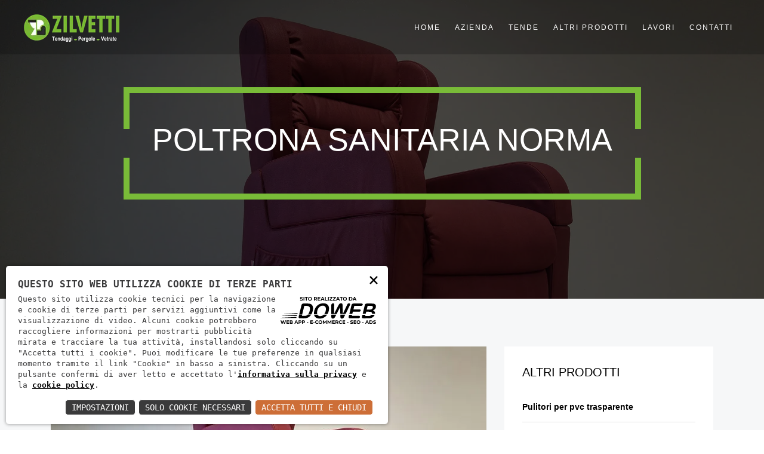

--- FILE ---
content_type: text/html; charset=utf-8
request_url: https://zilvettitendaggi.it/altri-prodotto/poltrona-sanitaria-norma-a-verona-zilvetti-tendaggi-351
body_size: 6971
content:
<!DOCTYPE html><html lang="it"><head><meta charset="utf-8"><meta http-equiv="X-UA-Compatible" content="IE=edge"><link rel="icon" type="image/png" sizes="16x16" href="/images/favicon-16x16.png"><meta name="msapplication-TileColor" content="#da532c"><meta name="theme-color" content="#ffffff"><meta name="viewport" content="width=device-width, initial-scale=1"><link rel="stylesheet" type="text/css" href="/css/bootstrap.min_clean.css"><link rel="stylesheet" type="text/css" href="/css/fontawesome/css/font-awesome.min.css" /><link rel="stylesheet" type="text/css" href="/plugins/revolution/revolution/css/settings.css"><link rel="stylesheet" href="/c.css?205;207;149;4;?1"><script type="application/ld+json">
{
"@context": "http://schema.org/",
"@type": "WebSite",
"url": "https://zilvettitendaggi.it",
"name": "Zilvetti Tendaggi",
"alternateName": null
}
</script><script type="application/ld+json">
{
"@context": "http://schema.org",
"@type": "Organization",
"name": "Zilvetti Tendaggi",
"logo": "https://zilvettitendaggi.it/public/misc/logo-big.png",
"url": "//zilvettitendaggi.it",
"contactPoint":
{
"@type": "ContactPoint",
"telephone": "",
"contactType": "Sales",
"email": "info@zilvettitendaggi.it",
"contactOption": "",
"areaServed": "Italy",
"availableLanguage": "Italian"
},
"address":
{
"@type": "PostalAddress",
"addressCountry": "Italy",
"addressLocality": "Zilvetti tendaggi",
"addressRegion": "VR",
"postalCode": "37043",
"streetAddress": "Via Capitello, 22 - Castagnaro (VR)"
}
}
</script><script>
const loadFont = (url) =>
{
var xhr = new XMLHttpRequest();
xhr.open('GET', url, true);
xhr.onreadystatechange = () =>
{
if (xhr.readyState == 4 && xhr.status == 200)
{
let css = xhr.responseText;
css = css.replace(/}/g, 'font-display: fallback; }');
const head = document.getElementsByTagName('head')[0];
const style = document.createElement('style');
style.appendChild(document.createTextNode(css));
head.appendChild(style);
}
};
xhr.send();
}
loadFont('/font?https://fonts.googleapis.com/css2?family=Oswald:wght@400;500;600;700&display=swap');
loadFont('/font?https://fonts.googleapis.com/css2?family=Poppins:wght@400;500;600;700;800;900&display=swap');
loadFont('/font?https://fonts.googleapis.com/css2?family=Poppins:wght@400;500;600;700;800;900&family=Raleway:ital,wght@0,300;0,400;0,500;0,600;0,700;0,800;0,900;1,300;1,400;1,500;1,600;1,700;1,800;1,900&display=swap');
</script><link rel="stylesheet" type="text/css" href="/css/fancybox.css"><title>Poltrona sanitaria Norma a Verona | Zilvetti Tendaggi</title><meta name="description" content=" Zilvetti Tendaggi con poltrona sanitaria Norma a Verona" /></head><body><script type="text/javascript">
(function (window) {
window.onerror = function (msg, url, ln) {
if (typeof (msg) === 'object' && msg.srcElement && msg.target) {
if (msg.srcElement == '[object HTMLScriptElement]' && msg.target == '[object HTMLScriptElement]') {
msg = 'Error loading script';
} else {
msg = 'Event Error - target:' + msg.target + ' srcElement:' + msg.srcElement;
}
}
msg = msg.toString();
//ignore errors
if (msg.indexOf("Location.toString") > -1)
return;
if (msg.indexOf("Error loading script") > -1)
return;
if (msg.indexOf("Script error") > -1)
return;
/*https://stackoverflow.com/questions/49384120/resizeobserver-loop-limit-exceeded*/
if (msg.indexOf("ResizeObserver") > -1)
return;
var isChrome = !!window.chrome
if (!isChrome)
return;           
var userAgent = navigator.userAgent;
var formData = new FormData();
formData.append("Error", msg);
formData.append("Url", window.location.href);
formData.append("Line", ln);
formData.append("UserAgent", userAgent);
var xhr = new XMLHttpRequest();
xhr.open('POST', '/remotelogerror');
xhr.onload = function () {
if (xhr.status === 200) {
var obj = JSON.parse(xhr.responseText);
if (obj.RemoteLogError != "") {
console.log(obj.RemoteLogError);
}
else {
console.log("REMOTELOGERROR: Errore sulla chiamata");
}
} else if (xhr.status !== 200) {
console.log("REMOTELOGERROR: Errore sulla chiamata");
}
};
xhr.send(formData);
};
})(window);
</script><div class="page-wraper"><header id="alto" class="site-header header-style-1 header-fixed nav-wide mobile-sider-drawer-menu active"><div class="main-bar-wraper"><div class="main-bar p-t5"><div class="container"><div class="logo-header"><div class="logo-header-inner logo-header-one">
<a href="/"><img src=/images/logo-white.png?m=proporzionale&w=160&h=47 alt="Zilvetti Tendaggi" />
</a></div></div><div class="d-lg-none"><button id="mobile-side-drawer">
<span class="icon-bar bar-one"></span>
<span class="icon-bar bar-two"></span>
<span class="icon-bar bar-three"></span></button></div><div class="header-nav"><ul class=" nav navbar-nav">
<li>
<a href="/">HOME</a>
</li>
<li>
<a href="/azienda">AZIENDA</a>
</li>
<li>
<a href="/tende">TENDE</a>
</li>
<li>
<a href="/altriprodotti">ALTRI PRODOTTI</a>
</li>
<li>
<a href="/lavori">LAVORI</a>
</li>
<li>
<a href="/contatti">CONTATTI</a>
</li></ul></div></div></div></div></header><div class="page-content "><div class="wt-bnr-inr overlay-wraper bg-parallax bg-top-center" data-stellar-background-ratio="0.5" style="background-image:url(/download/decv/1386/debora-slim-3.webp?20230314153730);"><div class="overlay-main bg-black opacity-07"></div><div class="container"><div class="wt-bnr-inr-entry"><div class="banner-title-outer"><div class="banner-title-name pt-10 pl-5 pr-5 pb-5 "><h1 class="text-white">Poltrona sanitaria Norma</h1></div></div></div></div></div><div class="section-full p-t80 p-b50 bg-gray"><div class="container"><div class="row"><div class="col-lg-8 col-md-12 col-sm-12"><div class="blog-post date-style-1 blog-detail text-black"><div class="wt-post-media wt-img-effect zoom-slow">
<a href="javascript:void(0);"><img src="/download/decv/1386/debora-slim-3.webp?20230314153730&w=730&h=374&m=crop" alt=""></a></div><div class="wt-post-info p-a30 bg-white"><div class="wt-post-title "><h3 class="post-title">Poltrona sanitaria Norma</h3></div><div class="wt-post-title "><h3 class="post-title">A partire da 1065 €</h3></div><div class="wt-post-text">
<p style="text-align: justify">Poltrona elettrica relax con 2 motori indipendenti, regolazione schienale e pediera separata. Movimento alzapersona lift, specifico per le persone con difficolt&agrave; motorie. <br /><br />Questa poltrona &egrave; dotata di braccioli estraibili per favorire lo spostamento dalla sedia o dalla carrozzina alla poltrona. La particolarit&agrave; di questo modello &egrave; lo schienale imbottito in fibra di tessuto anallergica, e pu&ograve; essere modulato nell'imbottitura a livello lombare. La seduta in Memory foam espanso ad alta densit&agrave;, garantisce un buon sostegno e allo stesso tempo un ottimo confort per riposare. Adatta per il riposo notturno. <br /><br />La poltrona &egrave; dotata di kit ruote per cui si pu&ograve; spostare anche con una persona seduta sopra. La poltrona &egrave; registrata presso il Ministero della Salute ed ha la certificazione, quindi pu&ograve; essere detratta al 19% dalla denuncia dei redditi. IVA AGEVOLATA 4% per gli aventi diritto.<br />Garanzia 2 anni con assistenza a domicilio. Prodotto 100% made in Italy.<br /><br />PROMOZIONE: con l'acquisto di una poltrona Norma in pronta consegna riceverete un kit di fodere protettive per schienale seduta e braccioli in tinta alla poltrona.</p></div></div></div><div class="portfolio-wrap mfp-gallery work-grid row clearfix"><div class="col-md-6"></div></div><div class="clear p-a30 m-b30 bg-white" id="comment-list"><div class="comments-area" id="comments"><div class="contact-form p-a30 bg-gray"><form class="form contact-us-form" action="#" method="post"><div class="contact-one"><div class="section-head text-left"><h3 class="m-b5">Ordina questo prodotto</h3></div><div class="row"><div class="col-md-6"><div class="form-group"><input type="text" id="Nome" name="Nome" class="form-control" placeholder="Nome e Cognome">
<label style="display:none; color:red;" for="Nome"></label></div></div><div class="col-md-6"><div class="form-group"><input type="text" id="Telefono" name="Telefono" class="form-control" placeholder="Telefono">
<label style="display:none; color:red;" for="Teleofno"></label></div></div><div class="col-md-12"><div class="form-group"><input type="text" id="Comune" name="Comune" class="form-control" placeholder="Comune">
<label style="display:none; color:red" for="Comune"></label></div></div><div class="col-md-12"><div class="form-group"><input type="text" id="Email" name="Email" class="form-control" placeholder="E-mail">
<label style="display:none; color:red" for="Email"></label></div></div><div class="col-md-12"><div class="form-group">
<textarea id="Messaggio" name="Messaggio" cols="30" rows="5" class="form-control" placeholder="Inserisci il testo..."></textarea>
<label style="display:none; color:red" for="Messaggio"></label></div></div><div class="col-md-12" style="margin-top: -30px"><input type="checkbox" id="Privacy" name="Privacy">
<label for="Privacy">Ho letto e accetto l'informativa sulla<a rel="nofollow" href="/privacy"> Privacy</a></label></div><div class="col-md-12 mt-2"><div class="text-left"><button type="submit" id="ProdottoSingolo" class="site-button radius-no text-uppercase font-weight-600">Invia</button></div></div></div></div></form><div class="social-links  pt-3 mt-4 "><div id="socials" class="social-icons">
<span class="pr-3" STYLE="font-size:18px">Condividi</span>
<a href="javascript:fbshareCurrentPage()" class="fa fa-2x fa-facebook"></a>
<a href="javascript:twitshareCurrentPage()" class="fa fa-2x fa-twitter  pl-2"></a>
<a href="javascript:linkedinShareCurrentPage()" class="fa fa-2x fa-linkedin  pl-2"></a>
<a target="_blank" href="whatsapp://send?text=https://zilvettitendaggi.it/altri-prodotto/poltrona-sanitaria-norma-a-verona-zilvetti-tendaggi-351" data-action="share/whatsapp/share"><i class="fa fa-2x fa-whatsapp pl-2"></i></a></div></div><div class="pt-3">
<span><a href="/vendita-di-poltrone-a-castagnaro-verona-zilvetti-tendaggi-188/altri-prodotto" class="site-button radius-no text-uppercase font-weight-600 ">TORNA INDIETRO</a></span></div></div></div></div></div><div class="col-lg-4 col-md-12 col-sm-12 rightSidebar">
<aside class="side-bar"><div class="widget bg-white  widget_services p-a30 bg-white"><h4 class="widget-title">Altri prodotti</h4><ul>
<li><a href="/pulitori-per-pvc-trasparente-a-castagnaro-verona-zilvetti-tendaggi-531/altri-prodotto">Pulitori per pvc trasparente</a><span> </span></li><li><a href="/vendita-di-materassi-a-castagnaro-verona-zilvetti-tendaggi-208/altri-prodotto">Materassi</a><span> </span></li><li><a href="/vendita-di-poltrone-a-castagnaro-verona-zilvetti-tendaggi-188/altri-prodotto">Poltrone</a><span> </span></li><li><a href="/vendita-di-doghe-in-legno-a-castagnaro-verona-zilvetti-verona-189/altri-prodotto">Doghe</a><span> </span></li></ul></div><div class="widget  recent-posts-entry p-a30 bg-white"><h4 class="widget-title">Ultimi lavori</h4><div class="section-content"><div class="widget-post-bx"><div class="section-content"><div class="widget-post-bx"><div class="widget-post clearfix"><div class="wt-post-media">
<a href="/lavori/coperture-e-protezioni-per-auto-tutte-le-soluzioni-con-e-senza-permessi-570"><img src="/download/decv/2503/box-auto-tunnel-zilvetti-verona-rovigo-padova.webp?20240522203053&w=90&h=60&m=crop" alt="Coperture e protezioni per auto: tutte le soluzioni con e senza permessi"> </a></div><div class="wt-post-info"><div class="wt-post-meta"><ul>
<li class="post-author">22 mag</li></ul></div><div class="wt-post-header">
<a href="/lavori/coperture-e-protezioni-per-auto-tutte-le-soluzioni-con-e-senza-permessi-570"><h6  class="post-title">Coperture e protezioni per auto: tutte le soluzioni con e senza permessi</h6></a></div></div></div><div class="widget-post clearfix"><div class="wt-post-media">
<a href="/lavori/tenda-da-sole-modello-attico-una-struttura-leggera-per-balcone-e-giardino-569"><img src="/download/decv/2496/copertura-auto-con-tenda-attico-verona-rovigo-padova.webp?20240522195833&w=90&h=60&m=crop" alt="Tenda da sole modello Attico : una struttura leggera per balcone e giardino"> </a></div><div class="wt-post-info"><div class="wt-post-meta"><ul>
<li class="post-author">22 mag</li></ul></div><div class="wt-post-header">
<a href="/lavori/tenda-da-sole-modello-attico-una-struttura-leggera-per-balcone-e-giardino-569"><h6  class="post-title">Tenda da sole modello Attico : una struttura leggera per balcone e giardino</h6></a></div></div></div></div></div></ul></div></div></div></div></div></div></div></div>
</aside></div></div></div></div></div><footer class="site-footer footer-large  footer-light"><div class="footer-social-section bg-secondry"><div class="container"><div class="footer-social-content"><ul>
<li><a href="https://www.facebook.com/tendedasoleZilvetti/"><i class="fa fa-facebook"></i></a></li>
<li><a href="https://www.instagram.com/zilvettitendaggi/"><i class="fa fa-instagram"></i></a></li>
<li><a href="https://www.youtube.com/user/zilvettitendaggi"><i class="fa fa-youtube"></i></a></li></ul></div></div></div><div class="footer-top overlay-wraper"><div class="overlay-main"></div><div class="container-fluid"><div class="row"><div class="col-xl-3 col-lg-6 col-md-6"><div class="widget recent-posts-entry"><h4 class="widget-title  text-uppercase">Ultimi lavori</h4><div class="section-content"><div class="widget-post-bx"><div class="section-content"><div class="widget-post-bx"><div class="widget-post clearfix"><div class="wt-post-media">
<a href="/lavori/coperture-e-protezioni-per-auto-tutte-le-soluzioni-con-e-senza-permessi-570"><img src="/download/decv/2503/box-auto-tunnel-zilvetti-verona-rovigo-padova.webp?20240522203053&w=90&h=60&m=crop" alt="Coperture e protezioni per auto: tutte le soluzioni con e senza permessi"> </a></div><div class="wt-post-info"><div class="wt-post-meta"><ul>
<li class="post-author">22 mag</li></ul></div><div class="wt-post-header">
<a href="/lavori/coperture-e-protezioni-per-auto-tutte-le-soluzioni-con-e-senza-permessi-570"><h6  class="post-title">Coperture e protezioni per auto: tutte le soluzioni con e senza permessi</h6></a></div></div></div><div class="widget-post clearfix"><div class="wt-post-media">
<a href="/lavori/tenda-da-sole-modello-attico-una-struttura-leggera-per-balcone-e-giardino-569"><img src="/download/decv/2496/copertura-auto-con-tenda-attico-verona-rovigo-padova.webp?20240522195833&w=90&h=60&m=crop" alt="Tenda da sole modello Attico : una struttura leggera per balcone e giardino"> </a></div><div class="wt-post-info"><div class="wt-post-meta"><ul>
<li class="post-author">22 mag</li></ul></div><div class="wt-post-header">
<a href="/lavori/tenda-da-sole-modello-attico-una-struttura-leggera-per-balcone-e-giardino-569"><h6  class="post-title">Tenda da sole modello Attico : una struttura leggera per balcone e giardino</h6></a></div></div></div></div></div></div></div></div></div><div class="col-xl-3 col-lg-6 col-md-6"><div class="widget widget_about"><h4 class="widget-title  text-uppercase">Azienda</h4>
<p>Zilvetti Tendaggi &#232; un&#39;azienda specializzata nella realizzazione di tende da sole, tende a pergola e tende da interni. Si realizzano inoltre pergole bioclimatiche e chiusure con vetrate scorrevoli</p></div></div><div class="col-xl-3 col-lg-6 col-md-6"><div class="widget widget_services inline-links"><h4 class="widget-title">Orari azienda</h4><ul>
<li>Lunedì    <a>Chiuso</a></li>
<li>Martedì   <a>09–12 15–19</a></li>
<li>Mercoledì <a>09–12 15–19</a></li>
<li>Giovedì   <a>09–12 15–19</a></li>
<li>Venerdì   <a>09–12 15–19</a></li>
<li>Sabato    <a>09–12 16–19</a></li>
<li>Domenica  <a>Chiuso</a></li></ul></div></div><div class="col-xl-3 col-lg-6 col-md-6"><div class="widget widget_address_outer m-b20"><h4 class="widget-title">Contatti</h4><ul class="widget_address">
<li>VIA CAPITELLO 22 - 37043 CASTAGNARO (VR)</li>
<a href="mailto:zilvettiposta@libero.it" class="widget-about-call"> <li>zilvettiposta@libero.it </a></li>
<a href="tel:[0442-92760" class="widget-about-call"><li>0442-92760</a></li>
<li>3385696106</li></ul></div></div></div></div></div><div class="footer-bottom"><div class="container"><div class="row"><div class="col-lg-12"><div class="footer-logo-bar">
<a href="/"><img src=/download/acv/1/logo.webp?20230206152731&m=proporzionale&w=238&h=69 alt="Zilvetti Tendaggi"></a>
<p style="display: flex; margin-left: 20px">Zilvetti tendaggi - &nbsp;<a href="/privacy" rel="nofollow">Informativa sulla privacy</a> &nbsp;|&nbsp; <a href="/cookie" rel="nofollow">Cookie policy</a> &nbsp; &nbsp P. IVA 04511050231 | REA: VR426633 | Cap. Soc. </p></div></div></div></div></div></footer><button class="scroltop"><span class="fa fa-angle-up  relative" id="btn-vibrate"></span></button></div><div class="loading-area"><div class="loading-box"></div><div class="loading-pic"><div id="loadFacebookG"><div id="blockG_1" class="facebook_blockG"></div><div id="blockG_2" class="facebook_blockG"></div><div id="blockG_3" class="facebook_blockG"></div></div></div></div><script src="/js/jquery-3.4.1.min.js"></script><script src="/js/bootstrap.min.js"></script><script src="/js/owl.carousel.min.js"></script><script src="/js/slick.js"></script><script src="/js/theia-sticky-sidebar.js"></script><script src="/plugins/revolution/revolution/js/jquery.themepunch.tools.min.js"></script><script src="/plugins/revolution/revolution/js/jquery.themepunch.revolution.min.js"></script><script src="/plugins/revolution/revolution/js/extensions/revolution-plugin.js"></script><script src="/js/rev-script-1.js"></script><script src="/js/fancybox.umd.js"></script><script src="/js/custom.js"></script><script>
OnResizeWindow();
$(window).resize(function()
{
OnResizeWindow();
});
function OnResizeWindow()
{
var larghezza = $(window).width();
var menuAlto = $("#alto");
if (larghezza < 991)
{
$(menuAlto).removeClass("active");
}
else
$(menuAlto).addClass("active");
}
</script><link nonce="GIi4oag5" rel="stylesheet" href="https://static.doweb.site/CookieBanner/css.css"><script nonce="GIi4oag5" src="https://static.doweb.site/CookieBanner/js.js"></script><script nonce="GIi4oag5">const privacyUrl = "/privacy";</script><script nonce="GIi4oag5">const cookieUrl = "/cookie";</script><script nonce="GIi4oag5" src="https://static.doweb.site/CookieBanner/iso.zz.js"></script><script>CookieBanner(["YouTube", "GoogleMaps"]);</script><script>
$("#ProdottoSingolo").click(async function()
{
event.preventDefault();
$('label[for="Nome"]').hide();
$('label[for="Telefono"]').hide();
$('label[for="Comune"]').hide();
$('label[for="Messaggio"]').hide();
$('label[for="Email"]').hide();
if (document.getElementById("Privacy").checked == false)
{
alert("Per inviare la richiesta devi accettare l'informativa sulla privacy");
return;
}
var formData = new FormData();
formData.append("FormName", "ProdottoSingolo");
formData.append("Nome", $("#Nome").val());
formData.append("Email", $("#Email").val());
formData.append("Telefono", $("#Telefono").val());
formData.append("Comune", $("#Comune").val());
formData.append("Messaggio", $("#Messaggio").val());
formData.append("Oggetto", "https://zilvettitendaggi.it/altri-prodotto/poltrona-sanitaria-norma-a-verona-zilvetti-tendaggi-351");
var request = new Request('/jpost',
{
method: 'POST',
body: formData
});
var response = await fetch(request);
if (response.status != 200)
{
alert("E' avvenuto un errore - Riprovare più tardi");
return;
}
var result = await response.text();
if (result == "")
{
alert("La tua richiesta è stata ricevuta con successo, ti risponderemo entro breve.");
$("#contatti-inviato").show();
$("#Nome").val("");
$("#Email").val("");
$("#Telefono").val("");
$("#Comune").val("");
$("#Messaggio").val("");
$("#privacyLabel").hide();
document.getElementById("Privacy").checked = false;
return;
}
var jsonResponseText = JSON.parse(result);
var error = false;
$.each(jsonResponseText, function(name, value)
{
//errori sui campi dati
if (name === "ErrorPost")
{
error = true;
var errorPost = $.parseJSON(JSON.stringify(value));
$.each(errorPost, function(controllo, avviso)
{
$('label[for="' + controllo + '"]').show();
$('label[for="' + controllo + '"]').html(avviso);
});
}
if (name === "ErrorHard" && value !== "")
{
error = true;
}
});
});
</script><script type="text/javascript">
function fbshareCurrentPage()
{
var titolo = "";
window.open("https://www.facebook.com/sharer/sharer.php?u=" + escape(window.location.href) + "&t=" + titolo, '', 'menubar=no,toolbar=no,resizable=yes,scrollbars=yes,height=300,width=600');
}
function twitshareCurrentPage()
{
var loc = escape(window.location.href);
var title = "";
window.open('http://twitter.com/share?url=' + loc + '&text=' + title + '&', 'twitterwindow', 'height=450, width=550, top=100, left=100, toolbar=0, location=0, menubar=0, directories=0, scrollbars=0');
}
function linkedinShareCurrentPage()
{
window.open('https://www.linkedin.com/sharing/share-offsite/?url=https://zilvettitendaggi.it/altri-prodotto/poltrona-sanitaria-norma-a-verona-zilvetti-tendaggi-351', 'linkedinwindow', 'height=450, width=550, top=100, left=100, toolbar=0, location=0, menubar=0, directories=0, scrollbars=0');
}
</script></body></html>
<!-- 18 -->

--- FILE ---
content_type: text/css; charset=utf-8
request_url: https://zilvettitendaggi.it/c.css?205;207;149;4;?1
body_size: 38197
content:
 .owl-carousel,.owl-carousel .owl-item{-webkit-tap-highlight-color:transparent;position:relative}.owl-carousel{display:none;width:100%;z-index:1}.owl-carousel .owl-stage{position:relative;-ms-touch-action:pan-Y;-moz-backface-visibility:hidden}.owl-carousel .owl-stage:after{content:".";display:block;clear:both;visibility:hidden;line-height:0;height:0}.owl-carousel .owl-stage-outer{position:relative;overflow:hidden;-webkit-transform:translate3d(0,0,0)}.owl-carousel .owl-item,.owl-carousel .owl-wrapper{-webkit-backface-visibility:hidden;-moz-backface-visibility:hidden;-ms-backface-visibility:hidden;-webkit-transform:translate3d(0,0,0);-moz-transform:translate3d(0,0,0);-ms-transform:translate3d(0,0,0)}.owl-carousel .owl-item{min-height:1px;float:left;-webkit-backface-visibility:hidden;-webkit-touch-callout:none}.owl-carousel .owl-item img{display:block;width:100%}.owl-carousel .owl-dots.disabled,.owl-carousel .owl-nav.disabled{display:none}.no-js .owl-carousel,.owl-carousel.owl-loaded{display:block}.owl-carousel .owl-dot,.owl-carousel .owl-nav .owl-next,.owl-carousel .owl-nav .owl-prev{cursor:pointer;cursor:hand;-webkit-user-select:none;-khtml-user-select:none;-moz-user-select:none;-ms-user-select:none;user-select:none}.owl-carousel.owl-loading{opacity:0;display:block}.owl-carousel.owl-hidden{opacity:0}.owl-carousel.owl-refresh .owl-item{visibility:hidden}.owl-carousel.owl-drag .owl-item{-webkit-user-select:none;-moz-user-select:none;-ms-user-select:none;user-select:none}.owl-carousel.owl-grab{cursor:move;cursor:grab}.owl-carousel.owl-rtl{direction:rtl}.owl-carousel.owl-rtl .owl-item{float:right}.owl-carousel .animated{animation-duration:1s;animation-fill-mode:both}.owl-carousel .owl-animated-in{z-index:0}.owl-carousel .owl-animated-out{z-index:1}.owl-carousel .fadeOut{animation-name:fadeOut}@keyframes fadeOut{0%{opacity:1}100%{opacity:0}}.owl-height{transition:height .5s ease-in-out}.owl-carousel .owl-item .owl-lazy{opacity:0;transition:opacity .4s ease}.owl-carousel .owl-item img.owl-lazy{transform-style:preserve-3d}.owl-carousel .owl-video-wrapper{position:relative;height:100%;background:#000}.owl-carousel .owl-video-play-icon{position:absolute;height:80px;width:80px;left:50%;top:50%;margin-left:-40px;margin-top:-40px;background:url(owl.video.play.html) no-repeat;cursor:pointer;z-index:1;-webkit-backface-visibility:hidden;transition:transform .1s ease}.owl-carousel .owl-video-play-icon:hover{-ms-transform:scale(1.3,1.3);transform:scale(1.3,1.3)}.owl-carousel .owl-video-playing .owl-video-play-icon,.owl-carousel .owl-video-playing .owl-video-tn{display:none}.owl-carousel .owl-video-tn{opacity:0;height:100%;background-position:center center;background-repeat:no-repeat;background-size:contain;transition:opacity .4s ease}.owl-carousel .owl-video-frame{position:relative;z-index:1;height:100%;width:100%}body{background-color:#fff;font-family:'Raleway',sans-serif;font-size:14px;font-weight:400;color:#000;padding:0;margin:0;overflow-x:hidden}a{color:#262423;outline:0 none;text-decoration:none}a:hover,a:focus{text-decoration:none;outline:0 none}a:active,a:hover,a:focus{color:#79bb38}p a{color:#333}img{border-style:none;height:auto;max-width:100%;vertical-align:middle}hr{clear:both}section,article,aside,details,figcaption,figure,footer,header,hgroup,main,menu,nav,summary{display:block}address{font-style:italic}table{background-color:transparent;width:100%}table thead th{color:#000;padding:12px 8px!important;background-color:#ddd}table td{padding:15px 10px!important}@media only screen and (max-width:360px){table td{word-break:break-all}}p,address,pre,hr,ul,ol,dl,dd,table{margin-bottom:24px}.overflow-hide{overflow:hidden}.clear{clear:both}::selection{background:#484848;color:#fff}::-moz-selection{background:#484848;color:#fff}::-webkit-selection{background:#484848;color:#fff}h1,h2,h3,h4,h5,h6{margin-bottom:24px;font-family:'Oswald',sans-serif;text-transform:uppercase}h1 a,h2 a,h3 a,h4 a,h5 a,h6 a{color:#000}h1 a:hover,h2 a:hover,h3 a:hover,h4 a:hover,h5 a:hover,h6 a:hover{color:#79bb38}h1{font-weight:normal;font-size:52px;line-height:56px;color:#000}h2{font-weight:normal;font-size:42px;line-height:52px;color:#000;font-weight:400}h3{font-weight:normal;font-size:28px;line-height:40px;color:#000;margin-bottom:20px}h4{font-weight:normal;font-size:20px;line-height:26px;color:#000;margin-bottom:15px}h5{font-weight:normal;font-size:16px;line-height:22px;color:#000;margin-bottom:10px}h6{font-weight:normal;font-size:14px;line-height:20px;color:#000;margin-bottom:10px}p{line-height:24px;margin-bottom:24px;letter-spacing:1px;font-weight:400}strong{font-weight:600}.text-left{text-align:left}.text-center{text-align:center}.text-right{text-align:right}.text-uppercase{text-transform:uppercase}.text-capitalize{text-transform:none}.font-weight-500{font-weight:500}.font-weight-600{font-weight:600}dl,ul,ol{list-style-position:outside;padding:0}ul,ol{margin-bottom:24px}ul li,ol li{padding:0}dl{margin-left:0;margin-bottom:30px}dl dd{margin-bottom:10px}.list-simple li{margin-bottom:10px}.list-simple li:last-child{margin-bottom:0}.list-simple li ul{margin-left:15px;margin-top:10px}.list-simple.list-unstyled li ul{margin-left:30px;margin-top:10px}.list-circle li,.list-angle-right li,.list-arrow li,.list-check li,.list-checked li,.list-check-circle li,.list-chevron-circle li,.list-arrow-circle li,.list-times-circle li{padding:5px 5px 5px 20px;position:relative}.list-circle li:before,.list-angle-right li:before,.list-arrow li:before,.list-check li:before,.list-checked li:before,.list-check-circle li:before,.list-chevron-circle li:before,.list-arrow-circle li:before,.list-times-circle li:before{font-family:"FontAwesome";position:absolute;left:0;top:3px;display:block;font-size:15px;color:#262423}.list-circle li:before{top:6px;font-size:10px}.list-circle li:before{content:""}.list-angle-right li:before{content:""}.list-arrow li:before{content:""}.list-check li:before{content:""}.list-checked li:before{content:""}.list-check-circle li:before{content:""}.list-chevron-circle li:before{content:""}.list-arrow-circle li:before{content:""}.list-times-circle li:before{content:""}ul.primary li:before{color:#ffbc13}ul.secondry li:before{color:#77c04b}ul.black li:before{color:#262423}ul.white li:before{color:#fff}ul.orange li:before{color:#f60}ul.green li:before{color:#0c0}ul.red li:before{color:#ff3737}dl.no-margin,ul.no-margin,ol.no-margin{margin:0!important;list-style:none}ol.list-num-count{counter-reset:li}ol.list-num-count>li{position:relative;margin:0 0 6px 30px;padding:4px 8px;list-style:none}ol.list-num-count>li:before{content:counter(li,decimal);counter-increment:li;position:absolute;top:0;left:-28px;width:28px;height:28px;padding:5px;color:#fff;background:#262423;font-weight:bold;text-align:center;font-size:12px}ol.list-num-count.lower-alpha>li:before{content:counter(li,lower-alpha)}ol.list-num-count.upper-alpha>li:before{content:counter(li,upper-alpha)}ol.list-num-count.list-outline>li:before{border:1px solid #262423;background-color:transparent;color:#262423}ol.list-num-count.list-outline-none>li:before{background-color:transparent;color:#262423}.p-a15{padding:15px}.p-a20{padding:20px}.p-a30{padding:30px}.p-t0{padding-top:0}.p-t5{padding-top:5px}.p-t10{padding-top:10px}.p-t80{padding-top:80px}.p-b50{padding-bottom:50px}.p-b80{padding-bottom:80px}.p-tb80{padding-bottom:80px;padding-top:80px}.m-t0{margin-top:0}.m-t30{margin-top:30px}.m-t80{margin-top:80px}.m-b5{margin-bottom:5px}.m-b10{margin-bottom:10px}.m-b20{margin-bottom:20px}.m-b30{margin-bottom:30px}.m-b50{margin-bottom:50px}.m-tb0{margin-bottom:0;margin-top:0}.no-col-gap [class*="col-xs-"],.no-col-gap [class*="col-sm-"],.no-col-gap [class*="col-md-"],.no-col-gap [class*="col-lg-"]{padding-left:0;padding-right:0}.relative{position:relative}.absolute{position:absolute}.static{position:static}.text-white{color:#fff}.text-black{color:#000}.text-black{color:#262423}.text-black p{color:#7c7c7c}.bg-secondry{background-color:#141b1f}.bg-white{background-color:#fff}.bg-black{background-color:#000}.bg-gray{background-color:#f6f7f8}.bg-green{background-color:#79bb38}.bg-parallax{background-attachment:fixed;background-position:center;background-repeat:no-repeat;background-size:cover}@media only screen and (max-width:768px){.bg-parallax{background-attachment:fixed!important;background-position:center!important;background-repeat:no-repeat;background-size:cover}}.overlay-wraper{position:relative}.overlay-main{position:absolute;left:0;top:0;width:100%;height:100%;opacity:.5}.opacity-05{opacity:.5}.opacity-07{opacity:.7}.overlay-light .overlay-main{opacity:.3}.overlay-dark .overlay-main{opacity:.9}.overlay-wraper>.container,.overlay-wraper>.container-fluid,.overlay-wraper>.wt-icon-box-wraper,.overlay-wraper>.wt-left-part,.overlay-wraper>.wt-right-part{position:relative;z-index:1}.overlay-icon a{display:inline-block;padding:0;margin:0 2px}.overlay-icon a:hover{color:#fff}.overlay-bx:hover a>i,.wt-thum-bx:hover .overlay-bx a>i,.wt-box:hover .overlay-bx a>i{opacity:1;visibility:visible;-webkit-transition:all .5s ease-in-out;-moz-transition:all .5s ease-in-out;-ms-transition:all .5s ease-in-out;-o-transition:all .5s ease-in-out;transition:all .5s ease-in-out}.wt-icon-box-xld.radius,.wt-icon-box-xl.radius,.wt-icon-box-lg.radius,.wt-icon-box-md.radius,.wt-icon-box-sm.radius,.wt-icon-box-xs.radius{-webkit-border-radius:100%;-moz-border-radius:100%;border-radius:100%}.wt-icon-box-xld i,.wt-icon-box-xl i,.wt-icon-box-lg i,.wt-icon-box-md i,.wt-icon-box-sm i,.wt-icon-box-xs i{vertical-align:middle}.wt-icon-box-xld i{font-size:100px}.wt-icon-box-xl i{font-size:80px}.wt-icon-box-lg i{font-size:60px}.wt-icon-box-md i{font-size:45px}.wt-icon-box-sm i{font-size:30px}.wt-icon-box-xs i{font-size:20px}.wt-icon-box-xld img,.wt-icon-box-xl img,.wt-icon-box-lg img,.wt-icon-box-md img,.wt-icon-box-sm img,.wt-icon-box-xs img{vertical-align:middle;max-width:100%;width:auto}.wt-icon-box-xld img{height:90px}.wt-icon-box-xl img{height:80px}.wt-icon-box-lg img{height:55px}.wt-icon-box-md img{height:40px}.wt-icon-box-sm img{height:30px}.wt-icon-box-xs img{height:20px}.bdr-primary{border-color:#79bb38}.bdr-gray{border-color:#ddd}.bdr-solid{border-style:solid}.bdr-1{border-width:1px}.bdr-r-3{border-width:0 3px 0 0}.bdr-l-8{border-width:0 0 0 8px}.icon-xld,.icon-xl,.icon-lg,.icon-md,.icon-sm,.icon-xs{display:inline-block;text-align:center}.icon-xld i,.icon-xl i,.icon-lg i,.icon-md i,.icon-sm i,.icon-xs i{vertical-align:middle}.icon-xld i{font-size:100px;line-height:100px}.icon-xl i{font-size:80px;line-height:80px}.icon-lg i{font-size:60px;line-height:60px}.icon-md{width:60px;line-height:60px}.icon-md i{font-size:45px;line-height:45px}.icon-md.inline-icon{width:auto}.icon-sm i{font-size:30px;line-height:30px}.icon-xs i{font-size:20px;line-height:20px}.icon-xld img,.icon-xl img,.icon-lg img,.icon-md img,.icon-sm img,.icon-xs img{vertical-align:middle;max-width:100%;width:auto}.icon-xld img{height:90px}.icon-xl img{height:80px}.icon-lg img{height:70px}.icon-md img{height:50px}.icon-sm img{height:30px}.icon-xs img{height:20px}.about-types .wt-icon-box-wraper{border-width:0 0 0 3px}.wt-icon-box-wraper{position:relative}.wt-icon-box-wraper .wt-tilte{margin-top:0}.wt-icon-box-wraper .after-titile-line{margin-bottom:10px}.wt-icon-box-wraper p:last-child{margin:0}.wt-icon-box-wraper.left .wt-icon-box-xld,.wt-icon-box-wraper.left .wt-icon-box-xl,.wt-icon-box-wraper.left .wt-icon-box-lg,.wt-icon-box-wraper.left .wt-icon-box-md,.wt-icon-box-wraper.left .wt-icon-box-sm,.wt-icon-box-wraper.left .wt-icon-box-xs{float:left;margin-right:20px}.wt-icon-box-wraper.left .icon-xld,.wt-icon-box-wraper.left .icon-xl,.wt-icon-box-wraper.left .icon-lg,.wt-icon-box-wraper.left .icon-md,.wt-icon-box-wraper.left .icon-sm,.wt-icon-box-wraper.left .icon-xs{float:left;margin-right:10px}.wt-icon-box-wraper.left .icon-content{overflow:hidden}.wt-icon-box-wraper.right{text-align:right}.wt-icon-box-wraper.right .wt-icon-box-xld,.wt-icon-box-wraper.right .wt-icon-box-xl,.wt-icon-box-wraper.right .wt-icon-box-lg,.wt-icon-box-wraper.right .wt-icon-box-md,.wt-icon-box-wraper.right .wt-icon-box-sm,.wt-icon-box-wraper.right .wt-icon-box-xs{float:right;display:table;margin-left:20px}.wt-icon-box-wraper.right .icon-xld,.wt-icon-box-wraper.right .icon-xl,.wt-icon-box-wraper.right .icon-lg,.wt-icon-box-wraper.right .icon-md,.wt-icon-box-wraper.right .icon-sm,.wt-icon-box-wraper.right .icon-xs{float:right;margin-left:10px}.wt-icon-box-wraper.right .icon-content{overflow:hidden}.wt-icon-box-wraper.center{text-align:center}.wt-icon-box-wraper.center .wt-icon-box-xld,.wt-icon-box-wraper.center .wt-icon-box-xl,.wt-icon-box-wraper.center .wt-icon-box-lg,.wt-icon-box-wraper.center .wt-icon-box-md,.wt-icon-box-wraper.center .wt-icon-box-sm,.wt-icon-box-wraper.center .wt-icon-box-xs{margin-left:auto;margin-right:auto}.wt-icon-box-wraper.bx-style-1,.wt-icon-box-wraper.bx-style-2{border-width:1px;border-style:solid;border-color:#ddd}.wt-icon-box-wraper.bx-style-2.center [class*="wt-icon-box-"],.wt-icon-box-wraper.bx-style-2.left [class*="wt-icon-box-"],.wt-icon-box-wraper.bx-style-2.right [class*="wt-icon-box-"]{position:absolute}.wt-icon-box-wraper.bx-style-2.center [class*="wt-icon-box-"]{position:absolute;top:0;left:50%;-webkit-transform:translateY(-50%);-ms-transform:translateY(-50%);transform:translateY(-50%)}.wt-icon-box-wraper.bx-style-2.center .wt-icon-box-xl{margin-left:-75px}.wt-icon-box-wraper.bx-style-2.center .wt-icon-box-lg{margin-left:-60px}.wt-icon-box-wraper.bx-style-2.center .wt-icon-box-md{margin-left:-50px}.wt-icon-box-wraper.bx-style-2.center .wt-icon-box-sm{margin-left:-40px}.wt-icon-box-wraper.bx-style-2.center .wt-icon-box-xs{margin-left:-20px}.wt-icon-box-wraper.bx-style-2.left [class*="wt-icon-box-"]{position:absolute;top:auto;left:0;-webkit-transform:translateX(-50%);-ms-transform:translateX(-50%);transform:translateX(-50%)}.wt-icon-box-wraper.bx-style-2.right [class*="wt-icon-box-"]{position:absolute;top:auto;right:0;-webkit-transform:translateX(50%);-ms-transform:translateX(50%);transform:translateX(50%)}.wt-box,.wt-info,.wt-tilte,.wt-tilte-inner{position:relative}.wt-info.border-1,.wt-info.border-2,.wt-info.border-3,.wt-info.border-4,.wt-info.border-5{border-top:0}.wt-thum-bx img,.wt-post-thum img{width:100%;height:auto}background: -webkit-linear-gradient(top,rgba(0,0,0,0) 0%,rgba(0,0,0,.65) 100%);background: linear-gradient(to bottom,rgba(0,0,0,0) 0%,rgba(0,0,0,.65) 100%);*/ background:-webkit-linear-gradient(top,rgba(0,0,0,0) 0%,rgba(0,0,0,.9) 90%,rgba(0,0,0,1) 100%);background: linear-gradient(to bottom,rgba(0,0,0,0) 0%,rgba(0,0,0,.9) 90%,rgba(0,0,0,1) 100%);filter: progid:DXImageTransform.Microsoft.gradient(startColorstr='#26242300000',endColorstr='#262423000',GradientType=0);*/ background:-webkit-linear-gradient(top,rgba(0,0,0,0) 0%,rgba(255,255,255,.9) 90%,rgba(255,255,255,1) 100%);background: linear-gradient(to bottom,rgba(0,0,0,0) 0%,rgba(255,255,255,.9) 90%,rgba(255,255,255,1) 100%);filter: progid:DXImageTransform.Microsoft.gradient(startColorstr='#26242300000',endColorstr='#ffffff',GradientType=0);*/ .btn{padding-top:9px;padding-bottom:9px}.site-button,.site-button-secondry{padding:10px 20px;display:inline-block;font-size:14px;outline:0;cursor:pointer;outline:0;border-width:0;border-style:solid;border-color:transparent;line-height:1.42857;margin-left:-1px;text-decoration:none!important}.site-button{background-color:#79bb38;color:#262423}.site-button:active,.site-button:hover,.site-button:focus,.active>.site-button{background-color:#79bb38;color:#262423}.site-button:hover{background-color:#262423;color:#fff}.mfp-video.video-play-btn{position:absolute;top:50%;left:50%;width:60px;height:40px;line-height:40px;text-align:center;margin:-25px;color:#fff;display:block;z-index:10;font-size:14px;-webkit-border-radius:8px;-moz-border-radius:8px;border-radius:8px}.mfp-video.video-play-btn:hover{background-color:#262423;color:#fff;border:1px solid transparent}.mfp-video.video-play-btn i{margin-right:-5px}.site-button.text-uppercase{text-transform:uppercase}.radius-no{border-radius:0;-webkit-border-radius:0;-moz-border-radius:0}.site-button.white{background-color:#fff;color:#777}.site-button.white:hover,.site-button.white:active,.site-button.white:focus{background-color:#f4f4f4;color:#555}.site-button.black{background-color:#262423;color:#fff}.site-button.black:hover,.site-button.black:active,.site-button.black:focus{background-color:#171717!important;color:#fff!important}.site-button.gray{background-color:#666;color:#fff}.site-button.gray:hover,.site-button.gray:active,.site-button.gray:focus{background-color:#555;color:#fff}.site-button.pink{background-color:#e63f75;color:#fff}.site-button.pink:hover,.site-button.pink:active,.site-button.pink:focus{background-color:#d22b61;color:#fff}.site-button.blue{background-color:#42b8d4;color:#fff}.site-button.blue:hover,.site-button.blue:active,.site-button.blue:focus{background-color:#2ca2be;color:#fff}.site-button.green{background-color:#35b494;color:#fff}.site-button.green:hover,.site-button.green:active,.site-button.green:focus{background-color:#26a585;color:#fff}.site-button.orange{background-color:#e56713;color:#fff}.site-button.orange:hover,.site-button.orange:active,.site-button.orange:focus{background-color:#d55703;color:#fff}.site-button.red{background-color:#d93223;color:#fff}.site-button.red:hover,.site-button.red:active,.site-button.red:focus{background-color:#c51e0f;color:#fff}.site-button.brown{background-color:#69441f;color:#fff}.site-button.brown:hover,.site-button.brown:active,.site-button.brown:focus{background-color:#5f3a15;color:#fff}.site-button.yellow{background-color:#ecc731;color:#fff}.site-button.yellow:hover,.site-button.yellow:active,.site-button.yellow:focus{background-color:#d4af19;color:#fff}.site-button.purple{background-color:#ae1af7;color:#fff}.site-button.purple:hover,.site-button.purple:active,.site-button.purple:focus{background-color:#9804e1;color:#fff}.site-button.graphical{color:#fff;text-shadow:0 -1px rgba(0,0,0,.4);box-shadow:inset 0 1px 1px rgba(255,255,255,.3),0 1px 3px -1px rgba(45,60,72,.5);-webkit-box-shadow:inset 0 1px 1px rgba(255,255,255,.3),0 1px 3px -1px rgba(45,60,72,.5);-moz-box-shadow:inset 0 1px 1px rgba(255,255,255,.3),0 1px 3px -1px rgba(45,60,72,.5);border:1px solid rgba(0,0,0,.15)}.site-button.graphical:active{box-shadow:0 2px 2px rgba(0,0,0,.25) inset;-webkit-box-shadow:0 2px 2px rgba(0,0,0,.25) inset;-moz-box-shadow:0 2px 2px rgba(0,0,0,.25) inset}.site-button.outline{color:#888;background:none;border-width:2px;border-style:solid;border-color:#eee}.site-button.outline.white{color:#e7e7e7;border-color:#e7e7e7}.site-button.outline.white:hover{color:#666}.site-button.outline.black{color:#171717;border-color:#171717}.site-button.outline.gray{color:#666;border-color:#666}.site-button.outline.pink{color:#e63f75;border-color:#e63f75}.site-button.outline.blue{color:#42b8d4;border-color:#42b8d4}.site-button.outline.green{color:#35b494;border-color:#35b494}.site-button.outline.orange{color:#e56713;border-color:#e56713}.site-button.outline.red{color:#d93223;border-color:#d93223}.site-button.outline.brown{color:#69441f;border-color:#69441f}.site-button.outline.yellow{color:#ffbc13;border-color:#ffbc13}.site-button.outline.purple{color:#ae1af7;border-color:#ae1af7}.site-button.outline.black:hover{border-color:rgba(0,0,0,0);color:#fff}.site-button-link{display:inline-block;font-weight:600;text-transform:uppercase}.site-button-link.white{color:#e7e7e7}.site-button-link.white:hover,.site-button-link.white:active,.site-button-link.white:focus{color:#ccc}.site-button-link.black{color:#171717}.site-button-link.black:hover,.site-button-link.black:active,.site-button-link.black:focus{color:#262423}.site-button-link.gray{color:#666}.site-button-link.gray:hover,.site-button-link.gray:active,.site-button-link.gray:focus{color:#555}.site-button-link.pink{color:#e63f75}.site-button-link.pink:hover,.site-button-link.pink:active,.site-button-link.pink:focus{color:#2ca2be}.site-button-link.blue{color:#42b8d4}.site-button-link.blue:hover,.site-button-link.blue:active,.site-button-link.blue:focus{color:#2ca2be}.site-button-link.green{color:#35b494}.site-button-link.green:hover,.site-button-link.green:active,.site-button-link.green:focus{color:#26a585}.site-button-link.orange{color:#e56713}.site-button-link.orange:hover,.site-button-link.orange:active,.site-button-link.orange:focus{color:#d55703}.site-button-link.red{color:#d93223}.site-button-link.red:hover,.site-button-link.red:active,.site-button-link.red:focus{color:#c51e0f}.site-button-link.brown{color:#69441f}.site-button-link.brown:hover,.site-button-link.brown:active,.site-button-link.brown:focus{color:#5f3a15}.site-button-link.yellow{color:#ecc731}.site-button-link.yellow:hover,.site-button-link.yellow:active,.site-button-link.yellow:focus{color:#d4af19}.site-button-link.purple{color:#ae1af7}.site-button-link.purple:hover,.site-button-link.purple:active,.site-button-link.purple:focus{color:#9804e1}.site-button.button-app{text-align:left;padding:15px 25px}.site-button.button-app i{display:inline-block;font-size:45px;float:left;margin-right:15px}.site-button.button-app strong{display:block;font-size:16px}.masonry-filter{display:table;margin-bottom:0}.masonry-filter>li{display:inline-block;margin-right:30px;position:relative}.masonry-filter>li a{color:#262423;font-size:14px;font-weight:500}.masonry-filter>li.active a,.masonry-filter>li a:hover,.masonry-filter>li a:active,.masonry-filter>li a:focus{color:#a0a0a0}@media only screen and (max-width:600px){.masonry-filter>li{margin-bottom:10px}.masonry-filter>li a{font-size:14px!important}}.filter-wrap.right>.masonry-filter{float:right}@media only screen and (max-width:991px){.filter-wrap.right>.masonry-filter{float:none}}.filter-wrap.center>.masonry-filter{margin-left:auto;margin-right:auto}.masonry-filter.link-style>li a{font-size:15px}.masonry-filter.link-style>li:after{content:"/";position:relative;right:-18px;opacity:.3}.masonry-filter.link-style.white>li:after{color:#fff}.masonry-filter.link-style>li:last-child:after{display:none}.masonry-filter.link-style.white>li.active a,.masonry-filter.link-style.white>li a:hover,.masonry-filter.link-style.white>li a:active,.masonry-filter.link-style.white>li a:focus{color:#f7c20a}.masonry-filter.has-bg>li a{color:#fff}.masonry-filter.link-style.has-bg>li.active a,.masonry-filter.link-style.has-bg>li:hover a,.masonry-filter.link-style.has-bg>li:active a,.masonry-filter.link-style.has-bg>li:focus a{color:#ffbc13}.masonry-filter.button-style>li{margin-right:10px}@media only screen and (max-width:767px){.masonry-filter.button-style>li{margin-bottom:10px}}.masonry-filter.button-style>li a{background-color:#666;color:#fff;padding:10px 20px;font-weight:600;display:inline-block}.masonry-filter.button-style>li.active a,.masonry-filter.button-style>li a:hover,.masonry-filter.button-style>li a:active,.masonry-filter.button-style>li a:focus{background-color:#262423;color:#fff}.masonry-filter.button-style.has-bg>li a{background-color:#fff;color:#666}.masonry-filter.button-style.has-bg>li.active a,.masonry-filter.button-style.has-bg>li a:hover,.masonry-filter.button-style.has-bg>li a:active,.masonry-filter.button-style.has-bg>li a:focus{background-color:#262423;color:#fff}.masonry-filter.outline-style>li{margin-right:10px}.masonry-filter.outline-style>li a{border-width:2px;border-style:solid;border-color:#666;color:#666;padding:10px 20px;font-weight:600;display:inline-block}.masonry-filter.outline-style.rounded-corner>li a{border-radius:100px;-webkit-border-radius:100px;-moz-border-radius:100px}.masonry-filter.outline-style>li.active a,.masonry-filter.outline-style>li a:hover,.masonry-filter.outline-style>li a:active,.masonry-filter.outline-style>li a:focus{border-color:#262423;color:#262423}.masonry-filter.outline-style.has-bg>li a{border-color:#fff;color:#fff}.masonry-filter.outline-style.has-bg>li.active a,.masonry-filter.outline-style.has-bg>li a:hover,.masonry-filter.outline-style.has-bg>li a:active,.masonry-filter.outline-style.has-bg>li a:focus{border-color:#262423;color:#262423}@media only screen and (max-width:768px){.masonry-item{width:100%}}.btn-half span{color:#fff;display:block;padding-left:0%;padding-right:25px;text-transform:uppercase;font-weight:600;transform:scaleX(.9);transform-origin:center left;transition:color .3s ease;position:relative;z-index:1}.btn-half em{position:absolute;height:1px;background:#fff;width:15%;right:23px;top:50%;transform:scaleX(.25);transform-origin:center right;transition:all .3s ease;z-index:1}.btn-half.site-button:hover{background-color:#262423}.btn-half:hover span{color:#fff}.btn-half:hover em{background:#fff;transform:scaleX(1)}.site-button-secondry:active,.site-button-secondry:hover,.site-button-secondry:focus,.active>.site-button-secondry{background-color:#262423;color:#fff}.btn-half.site-button-secondry span{color:#fff;display:block;padding-left:0%;padding-right:25px;text-transform:uppercase;font-weight:600;transform:scaleX(.9);transform-origin:center left;transition:color .3s ease;position:relative;z-index:1}.btn-half.site-button-secondry em{position:absolute;height:1px;background:#fff;width:15%;right:23px;top:50%;transform:scaleX(.25);transform-origin:center right;transition:all .3s ease;z-index:1}.btn-half.site-button:hover{background-color:#262423}.btn-half:hover span{color:#fff}.btn-half:hover em{background:#fff;transform:scaleX(1)}.wt-divider i{position:absolute;width:30px;height:30px;text-align:center;line-height:30px;display:block;border-radius:100%;-webkit-border-radius:100%;-moz-border-radius:100%;-webkit-transform:translateY(-50%);-ms-transform:translateY(-50%);transform:translateY(-50%)}.wt-divider.icon-left i{left:-40px}.wt-divider.icon-right{margin-right:40px}.wt-divider.icon-right i{left:auto;right:-40px}.wt-divider.icon-center i{left:50%;margin-left:-5px}@media only screen and (max-width:767px){.wt-tabs .nav-tabs>li{float:none}}.wt-tabs p:last-child{margin-bottom:0}.wt-tabs .nav-tabs>li>a{color:#262423;font-size:12px;padding:15px;letter-spacing:1px;text-transform:uppercase;border:0;position:relative}.wt-tabs .nav-tabs>li:after{content:'';position:absolute;left:100%;bottom:0;width:0;height:4px;background-color:#79bb38;transition:all .4s ease;-moz-transition:all .4s ease;-webkit-transition:all .4s ease;-o-transition:all .4s ease}.wt-tabs .nav-tabs>li.active:after{width:100%;left:0;-webkit-transition:width .3s ease;transition:width .3s ease}.wt-tabs .nav>li>a:focus,.wt-tabs .nav>li>a:hover{background-color:transparent;border:0}.wt-tabs .nav li a:hover{border:1px}.wt-tabs .nav-tabs>li>a i{margin-right:5px}.wt-tabs.tabs-default.has-bg .nav-tabs>li>a{color:#fff}.wt-tabs.tabs-default.has-bg .nav-tabs>li.active>a,.wt-tabs.tabs-default.has-bg .nav-tabs>li.active>a:focus,.wt-tabs.tabs-default.has-bg .nav-tabs>li.active>a:hover{color:#262423;border-color:#ddd #ddd #fff}.wt-tabs.bg-tabs .nav-tabs>li>a{border:0;margin-right:-1px}.wt-tabs.bg-tabs .nav-tabs>li:after{content:'';position:absolute;left:100%;bottom:0;top:0;height:100%;width:0;background-color:#262423;transition:all .4s ease;-moz-transition:all .4s ease;-webkit-transition:all .4s ease;-o-transition:all .4s ease}.wt-tabs.bg-tabs .nav-tabs>li.active:after{width:100%;left:0;-webkit-transition:width .3s ease;transition:width .3s ease;z-index:0}.wt-tabs.bg-tabs .nav-tabs>li.active>a{border-bottom:0;color:#79bb38;position:relative;z-index:1;border-bottom:0;background-color:transparent}.wt-tabs.vertical.bg-tabs .nav-tabs>li>a{border:0}.wt-tabs.vertical.bg-tabs .nav-tabs>li.active>a{background-color:#262423;color:#79bb38;border:0}.wt-tabs.vertical.right.bg-tabs .nav-tabs>li>a{border:1px solid #ddd}.wt-tabs.vertical.right.bg-tabs .nav-tabs>li.active>a{border-left:1px solid transparent}.wt-tabs.border-top .nav-tabs>li.active>a{color:#1a1a1a}.wt-tabs.border-top .nav-tabs>li.active>a:after{content:"";position:absolute;top:-1px;left:0;width:100%;height:3px;background-color:#262423}.wt-tabs.border-top.vertical .nav-tabs>li.active>a:after{top:0;left:-1px;width:3px;height:100%}.wt-tabs.border .tab-pane{padding:10px;border:1px solid #ddd;margin-top:-1px}.wt-tabs.vertical .nav-tabs{float:left;width:170px;border-bottom:0;border-right:0}@media only screen and (max-width:720px){.wt-tabs.vertical .nav-tabs{width:100%;float:none;border-right:0}.wt-tabs.vertical .tab-content{width:100%;margin-left:0!important}}.wt-tabs.vertical .tab-pane{padding:10px 0 10px 20px}.wt-tabs.vertical .nav-tabs li{float:none;margin-right:0}.wt-tabs.vertical .nav-tabs li a{margin-right:0;border-right:0;-webkit-border-radius:0;-moz-border-radius:0;border-radius:0;color:#262423;border-bottom:1px solid transparent}.wt-tabs.vertical .nav-tabs li.active a{border-bottom:1px solid #79bb38;background-color:#fff}.wt-tabs.vertical .tab-content{border-left:0;margin-left:169px}.wt-tabs.vertical.border .tab-pane{padding:20px;margin-left:-1px}.wt-tabs.vertical.right .nav-tabs{border-left:1px solid #ddd;border-right:0;float:right}.wt-tabs.vertical.right .nav-tabs li{margin-right:0;margin-left:-1px}.wt-tabs.vertical.right .nav-tabs li a{border-right:1px solid transparent;border-left:0}.wt-tabs.vertical.right .nav-tabs li.active a{border-right:1px solid #ddd;border-left:0}.wt-tabs.vertical.right .tab-content{border-left:0;border-right:1px solid #ddd;margin-right:169px;margin-left:0}.wt-tabs.vertical.right .tab-pane{padding:10px 20px 10px 0}.wt-tabs.vertical.right.border .tab-pane{padding:20px;margin-right:-1px}.acod-head{position:relative}.acod-title{margin-top:0;margin-bottom:0}.acod-title a{position:relative;z-index:1;overflow:hidden}.acod-head .fa{margin-right:5px}.acod-head a{display:block;padding:15px 40px 15px 15px;font-size:14px;font-weight:500}.acod-head a,.acod-head a:hover,.acod-head a:active,.acod-head a:focus{color:#262423}.acod-head .indicator{padding:15px;color:#262423;position:absolute;right:0;top:0}.acod-head .indicator .fa{position:relative}.acc-bg-dark .acod-head .indicator .fa:after,.acc-bg-dark .acod-head .indicator .fa:before{color:#79bb38}.acod-head.acc-actives .indicator .fa:before,.acod-head [aria-expanded="false"] .indicator .fa:before{content:"";font-family:'FontAwesome'}.acod-head.acc-actives .indicator .fa:before,.acod-head [aria-expanded="true"] .indicator .fa:before{font-family:'FontAwesome';content:""}.acod-head .collapsed .indicator .fa:before,.acod-head .collapsed [aria-expanded="false"] .indicator .fa:before{content:"";font-family:'FontAwesome'}.acod-head .indicator .fa:before,.acod-head [aria-expanded="true"] .indicator .fa:before{font-family:'FontAwesome';content:""}.acc-default .acod-title a{padding:5px 0;border-bottom:1px solid #ececec}.acc-default .acod-head .indicator{padding:0}.acc-default.acc-has-bg .acod-head a,.acc-default.acc-has-bg .acod-head a:hover,.acc-default.acc-has-bg .acod-head a:active,.acc-default.acc-has-bg .acod-head a:focus,.acc-default.acc-has-bg .acod-head .indicator,.acc-default.acc-has-bg .acod-body{color:#fff}.acc-outline .acod-title a{border:1px solid #ddd}.acc-outline.acc-has-bg .acod-head a,.acc-outline.acc-has-bg .acod-head a:hover,.acc-outline.acc-has-bg .acod-head a:active,.acc-outline.acc-has-bg .acod-head a:focus,.acc-outline.acc-has-bg .acod-head .indicator,.acc-outline.acc-has-bg .acod-body{color:#fff}.acc-bg-gray a{background-color:#f5f5f5}.acc-bg-gray .acod-head .indicator{color:#262423}.acc-bg-primary a{background-color:#262423}.acc-bg-primary .acod-head a,.acc-bg-primary .acod-head a:hover,.acc-bg-primary .acod-head a:active,.acc-bg-primary .acod-head a:focus{color:#fff}.acc-bg-primary .acod-head .indicator{color:#fff}.acc-bg-dark a{background-color:#262423}.acc-bg-dark .acod-head a,.acc-bg-dark .acod-head a:hover,.acc-bg-dark .acod-head a:active,.acc-bg-dark .acod-head a:focus{color:#fff}.acc-bg-dark .acod-head .indicator{color:#262423}.acc-bg-dark .acod-head .fa{color:#79bb38}.owl-carousel .ow-client-logo img{max-height:100%;width:auto;display:inline-block}.client-logo-media img{max-width:100%!important;margin:0 auto!important;width:auto!important}.testimonial-pic.radius{border-radius:100%;-webkit-border-radius:100%;-moz-border-radius:100%}.testimonial-pic.radius img{width:100%;border-radius:100%;-webkit-border-radius:100%;-moz-border-radius:100%}.testimonial-pic.shadow{-webkit-box-shadow:2px 3px 6px -3px rgba(0,0,0,.35);-moz-box-shadow:2px 3px 6px -3px rgba(0,0,0,.35);box-shadow:2px 3px 6px -3px rgba(0,0,0,.35)}.testimonial-text p:last-child{margin:0}.testimonial-text p{margin:0}.testimonial-1 .testimonial-pic img{border:8px solid #e7e7e7}.testimonial-1 .testimonial-paragraph p{padding:0 0 15px 0;font-size:18px;font-style:italic}.testimonial-1-thumb.center{margin:-116px auto 0}.testimonial-1-thumb .owl-item.current:after{position:absolute;content:"";left:0;top:0;width:100%;height:100%;border:2px solid #141b1f;z-index:2}.testimonial-1-thumb.owl-carousel .owl-nav{margin-top:10px;height:23px}.testimonial-1-thumb.owl-carousel .owl-nav .owl-prev,.testimonial-1-thumb.owl-carousel .owl-nav .owl-next{color:#000;background:none}.testimonial-slider-outer .container{position:relative}@media only screen and (max-width:991px){.testimonial-slider-outer .container:after{right:auto;left:-50%}.testimonial-1 .testimonial-paragraph p{padding:30px 0 15px 0}}@media only screen and (max-width:640px){.testimonial-1 .testimonial-paragraph p{font-size:14px}}.testimonial-2 .testimonial-text p{margin-bottom:20px}.pricingtable-title *{margin:0;color:#fff}.pricingtable-features li{padding:12px;border-bottom:1px solid #e9e9e9}.pricingtable-features li i{margin:0 3px}.pricingtable-features li:nth-child(even){background-color:#f4f7f8}.pricingtable-features li:last-child{border-bottom:0}.pricing-table-style-4 .pricingtable-inner.radius{-webkit-border-radius:40px 40px 40px 40px;border-radius:40px 40px 40px 40px}.pricing-table-style-4 .pricingtable-inner-overlay .overlay-main{z-index:-1}.pricing-table-style-4 .pricingtable-title *{color:#fff}.pricing-table-style-4 .pricingtable-price span{display:block}.pricing-table-style-4 .pricingtable-features li:nth-child(2n){background-color:inherit}.pricing-table-style-4 .pricingtable-features li{border-bottom:0}.alert.alert-sm{padding:5px 15px;font-size:12px}.alert.alert-lg{padding:25px 15px;font-size:16px}.alert.alert-xl{padding:35px 15px;font-size:18px}.alert[class*="alert-"] i{margin-right:8px}.alert.no-radius{border-radius:0;-webkit-border-radius:0;-moz-border-radius:0}.alert.no-bg{background-color:transparent;border-width:2px}.alert[class*="alert-"] ul{padding-left:25px;margin-top:10px}.alert[class*="alert-"] ul li:before{color:#a94442}.wt-img-effect{position:relative;overflow:hidden;display:block}.wt-img-effect img{display:block;margin:0;width:100%;height:auto;transition:all .25s;-moz-transition:all .25s;-webkit-transition:all .25s;-o-transition:all .25s}.wt-img-effect.opacity img:hover{opacity:.8;-moz-opacity:.8;-webkit-opacity:.8}.wt-img-effect.zoom-slow img{transition:all 10s;-moz-transition:all 10s;-webkit-transition:all 10s;-o-transition:all 10s}.wt-img-effect.zoom-slow:hover img{-moz-transform:scale(2);-webkit-transform:scale(2);-o-transform:scale(2);-ms-transform:scale(2);transform:scale(2)}.wt-img-effect.zoom:hover img{-moz-transform:scale(1.5);-webkit-transform:scale(1.5);-o-transform:scale(1.5);-ms-transform:scale(1.5);transform:scale(1.5)}.wt-img-effect.shrink:hover img{transform:scale(.8);-ms-transform:scale(.8);-webkit-transform:scale(.8);-o-transform:scale(.8);-moz-transform:scale(.8)}.wt-img-effect.side-pan:hover img{margin-left:-9%;transform:scale(1.2);-ms-transform:scale(1.2);-webkit-transform:scale(1.2);-o-transform:scale(1.2);-moz-transform:scale(1.2)}.wt-img-effect.vertical-pan:hover img{margin-top:-10%;transform:scale(1.2);-ms-transform:scale(1.2);-webkit-transform:scale(1.2);-o-transform:scale(1.2);-moz-transform:scale(1.2)}.wt-img-effect.fade-in{background:#262423}.wt-img-effect.fade-in img{opacity:.65;-moz-opacity:.65;-webkit-opacity:.65}.wt-img-effect.fade-in:hover img{opacity:1;-moz-opacity:1;-webkit-opacity:1}.wt-img-effect.fade-out{background:#262423}.wt-img-effect.fade-out:hover img{opacity:.7;-moz-opacity:.7;-webkit-opacity:.7}.wt-img-effect.rotate:hover img{-moz-transform:scale(1.5) rotate(-20deg);-webkit-transform:scale(1.5) rotate(-20deg);-o-transform:scale(1.5) rotate(-20deg);-ms-transform:scale(1.5) rotate(-20deg);transform:scale(1.5) rotate(-20deg)}.wt-img-effect.sepia img{-webkit-filter:sepia(100%);filter:sepia(100%)}.algo-image-hover.sepia:hover img{-webkit-filter:sepia(0);filter:sepia(0)}.wt-img-effect.blurr img{transition:all .2s;-moz-transition:all .2s;-webkit-transition:all .2s;-o-transition:all .2s}.wt-img-effect.blurr:hover img{filter:blur(3px);-webkit-filter:blur(3px);-moz-filter:blur(3px);-o-filter:blur(3px);-ms-filter:blur(3px)}.wt-img-effect.blurr-invert img{transition:all .2s;-moz-transition:all .2s;-webkit-transition:all .2s;-o-transition:all .2s}.wt-img-effect.blurr-invert img{filter:blur(3px);-webkit-filter:blur(3px);-moz-filter:blur(3px);-o-filter:blur(3px);-ms-filter:blur(3px)}.wt-img-effect.blurr-invert:hover img{filter:blur(0);-webkit-filter:blur(0);-moz-filter:blur(0);-o-filter:blur(0);-ms-filter:blur(0)}.wt-img-effect.off-color img{filter:grayscale(0);-webkit-filter:grayscale(0);-moz-filter:grayscale(0);-o-filter:grayscale(0);-ms-filter:grayscale(0)}.wt-img-effect.off-color:hover img{filter:grayscale(1);-webkit-filter:grayscale(1);-moz-filter:grayscale(1);-o-filter:grayscale(1);-ms-filter:grayscale(1)}.wt-img-effect.on-color img{filter:grayscale(1);-webkit-filter:grayscale(1);-moz-filter:grayscale(1);-o-filter:grayscale(1);-ms-filter:grayscale(1)}.wt-img-effect.on-color:hover img{filter:grayscale(0);-webkit-filter:grayscale(0);-moz-filter:grayscale(0);-o-filter:grayscale(0);-ms-filter:grayscale(0)}.img-reflection{background-position:left top;position:relative;overflow:hidden;background-size:100% auto;background-repeat:no-repeat}.img-reflection:after{content:"";background-color:rgba(255,255,255,.2);position:absolute;width:35%;height:200%;left:-100%;top:-50%;-webkit-transition:all .5s linear;-moz-transition:all .5s linear;-ms-transition:all .5s linear;-o-transition:all .5s linear;transition:all .5s linear;-moz-transform:rotate(40deg);-webkit-transform:rotate(40deg);-o-transform:rotate(40deg);-ms-transform:rotate(40deg);transform:rotate(40deg)}.img-reflection:hover:after{left:150%}.provider_registration .bootstrap-select div.dropdown-menu ul li a{font-weight:600}.provider_registration .bootstrap-select div.dropdown-menu ul li a span.childcat{font-weight:400;color:#7c7c7c}.social-icons{list-style:none;margin-left:-3px;margin-right:-3px;font-size:12px;margin:0}.social-icons li{display:inline-block;text-align:center}.social-icons li a{display:block;padding:3px}.social-icons.social-md{font-size:18px}.social-icons.social-lg li a{font-size:24px}.social-icons.has-bg li a:hover{color:#fff}.social-icons.social-light a{color:#fff}.social-icons.social-light.has-bg li a:hover{color:#777}.social-icons.social-dark a{color:#262423000}.social-icons.social-dark a:hover{color:#fff}.social-icons.social-dark.has-bg li a:hover{color:#777}.social-icons.social-square a,.social-icons.social-radius a{width:24px;height:24px;line-height:24px;padding:0}.social-icons.social-square.social-md a,.social-icons.social-radius.social-md a{width:36px;height:36px;line-height:36px;padding:0}.social-icons.social-square.social-lg a,.social-icons.social-radius.social-lg a{width:40px;height:40px;line-height:40px;padding:0}.social-icons.social-square.social-primary a,.social-icons.social-radius.social-primary a{background-color:#262423;color:#fff}.social-icons.social-square.social-primary a:hover,.social-icons.social-radius.social-primary a:hover{background-color:#1a1a1a}.social-icons.social-square.social-dark a,.social-icons.social-radius.social-dark a{background-color:#fff}.social-icons.social-square.social-dark a:hover,.social-icons.social-radius.social-dark a:hover{background-color:#1a1a1a;color:#fff}.social-icons.social-square.social-dark.has-bg a:hover,.social-icons.social-radius.social-dark.has-bg a:hover{border:1px solid #777}.social-icons.social-darkest a{color:#454747}.social-icons.social-square.social-darkest a:hover,.social-icons.social-radius.social-darkest a:hover{background-color:#262423;color:#fff}.social-icons.social-radius a{-webkit-border-radius:100px;-moz-border-radius:100px;border-radius:100px}.social-icons.social-square.social-dark.white-border a,.social-icons.social-radius.social-dark.white-border a{background:none;color:#fff;border:1px solid rgba(255,255,255,1)}.wt-social-icon li{display:inline-block;padding:0;font-size:12px}.wt-social-icon li a{display:inline-block;width:24px;height:24px;padding:4px}.wt-social-icon li .fa{vertical-align:middle}.wt-social-icon.border li{padding:0 3px}.wt-social-icon.border li a{border:1px solid #efeded;border-radius:2px;-webkit-border-radius:2px;-moz-border-radius:2px}.wt-social-links.dark li{padding:0 3px}.wt-social-icon.dark li a{border:1px solid #777;color:#777;border-radius:2px;-webkit-border-radius:2px;-moz-border-radius:2px}.wt-share-icon li{border:0;width:36px;display:block;float:left;white-space:nowrap;overflow:hidden;margin-right:0}.wt-share-icon li a{color:#fff}.wt-share-icon li i{border-right:0;font-size:14px;color:#fff;width:36px;height:34px;line-height:34px;padding:0;text-align:center}.wt-share-icon li.fb{background:#354d89}.wt-share-icon li.fb i{background:#3a5799}.wt-share-icon li.gp{background:#d34b2b}.wt-share-icon li.gp i{background:#e35736}.wt-share-icon li.tw{background:#029fdf}.wt-share-icon li.tw i{background:#00abf0}.wt-share-icon li.dig{background:#1d61aa}.wt-share-icon li.dig i{background:#2b6fb8}.wt-share-icon li.lin{background:#0176be}.wt-share-icon li.lin i{background:#0082ca}.wt-share-icon li.pin{background:#ac0104}.wt-share-icon li.pin i{background:#bd0e15}.wt-share-icon li:hover{width:90px}.wt-breadcrumb li{padding:0;margin-right:3px;color:#fff;position:relative;display:inline-block;font-size:12px}.wt-breadcrumb li a{color:#fff}.wt-breadcrumb li a:hover{color:#79bb38}.wt-breadcrumb li:last-child{color:#fff}.wt-breadcrumb li:first-child a i{font-size:18px;vertical-align:text-top}.wt-breadcrumb li:last-child:after{display:none}.breadcrumb-style-2 li:after{content:"";margin-left:7px;font-family:'FontAwesome';color:#fff;font-size:16px;font-weight:normal}#countdown-clock{display:table;text-align:center;width:80%;margin-left:-15px;border:1px solid #3f3f3f;margin:17px 0}#countdown-clock span{display:table-cell;width:1%;color:#fff;padding:5px 15px;text-transform:uppercase;font-weight:600;color:#999;border-right:1px solid #3f3f3f}#countdown-clock span:last-child{border-right:0}#countdown-clock span b{display:block;font-size:25px;font-weight:900;color:#fff}@media only screen and (max-width:991px){#countdown-clock{width:100%}}label{font-weight:600;margin-bottom:10px}.panel-default>.panel-heading+.panel-collapse>.panel-body{border-top-color:#e7ecf1}.form-group{margin-bottom:25px}.form-control{border-color:#e1e6eb;box-shadow:none;-webkit-box-shadow:none;-moz-box-shadow:none;height:40px;font-size:13px;line-height:20px;padding:9px 12px 9px 12px}.form-control:focus{border-color:#e1e1e1;outline:0}.form-control:focus,.has-error .form-control:focus{-moz-box-shadow:none;-webkit-box-shadow:none;box-shadow:none}.form-control.kv-fileinput-caption{height:39px}.form-group.form-inline .radio,.form-group.form-inline .checkbox{margin-right:15px}.input-group{width:100%}.input-group .form-control,.input-group-addon,.input-group-btn{display:table-cell}input[type=checkbox],input[type=radio]{opacity:0;margin-left:1px!important}input[type=checkbox]+label,input[type=radio]+label{display:block;padding-left:20px!important;position:relative}input[type=checkbox]+label:hover:before,input[type=radio]+label:hover:before{border-color:#3396d1}input[type=checkbox]+label:before,input[type=radio]+label:before{background-color:#fff;border:2px solid #b6b7b8;border-radius:0;content:"";display:inline-block;height:16px;line-height:1;margin-left:-20px;position:absolute;top:2px;transition:all linear .1s;width:16px}input[type=checkbox]+label:after{color:#fff;content:"";font-family:FontAwesome;font-size:0;-webkit-font-smoothing:antialiased;left:6px;position:absolute;top:7px;transition:all linear .1s}input[type=checkbox]:checked+label:before{border-width:7px;border-color:#3396d1}input[type=checkbox]:checked+label:after{font-size:10px;left:2px;top:2px}input[type=radio]+label:before{border-radius:50%;-webkit-border-radius:50%;-moz-border-radius:50%;content:""}input[type=radio]:checked+label:before{border-color:#3396d1;border-width:5px}.form-inline .checkbox input[type="checkbox"],.form-inline .radio input[type="radio"]{position:absolute;left:0;bottom:0}.btn-file{overflow:hidden;position:relative}.btn-file input[type="file"]{background:rgba(0,0,0,0) none repeat scroll 0 0;cursor:inherit;display:block;min-height:100%;min-width:100%;opacity:0;position:absolute;right:0;text-align:right;top:0}.has-feedback label~.form-control-feedback{top:31px}.has-error .bootstrap-select .dropdown-toggle,.has-error .bootstrap-select .dropdown-toggle:hover,.has-error .bootstrap-select .dropdown-toggle:focus{border-color:#a94442!important}.has-success .bootstrap-select .dropdown-toggle,.has-success .bootstrap-select .dropdown-toggle:hover,.has-success .bootstrap-select .dropdown-toggle:focus{border-color:#3c763d!important}.loading-area{width:100%;height:100%;position:fixed;left:0;top:0;z-index:9999;overflow:hidden}.loading-box{width:100%;height:100%;background-color:#fff;position:absolute;left:0;top:0;opacity:1;z-index:9999}.loading-pic{width:100%;position:absolute;top:50%;z-index:99999;text-align:center;-webkit-transform:translateY(-50%);-moz-transform:translateY(-50%);-ms-transform:translateY(-50%);transform:translateY(-50%)}.widget{margin-bottom:40px}.widget-title{margin:0 0 25px}.widget-title{margin-bottom:20px}.recent-posts-entry ul{margin:0;list-style:none;padding:0}.widget_services ul{list-style:none;padding-left:0;margin-bottom:0}.widget_services ul li{padding-bottom:18px;margin-bottom:13px;border-bottom:1px solid #e1e1e1;position:relative;padding:15px 10px 15px 0;margin-bottom:0;line-height:20px}.widget_services ul li:last-child{border-bottom:0;padding-bottom:0}.widget_services ul li{font-size:14px;font-weight:600}.widget_services ul li a{color:#000}.widget_services ul li a:hover{color:#ababab}.widget_services ul li span{float:right}.widget_services li li{border-bottom:0;padding-left:25px;padding-right:5px;padding-top:0;padding-bottom:0;line-height:28px}.widget_services li li:before{top:0;left:1px}.widget_services.inline-links li{display:block;border-bottom:0}.search-bx .site-button{border-left-color:#fff;padding:9px 15px;color:#262423;background-color:#fff;border:1px solid #e1e6eb}.search-bx .input-group .form-control{border-right:1px solid transparent}.searchform input[type="text"]{width:100%;height:40px;padding:10px 90px 10px 15px;border:1px solid #ccc}.searchform input[type="submit"]{height:40px;padding:10px 15px;background-color:#ffbc13;position:absolute;right:0;bottom:0;color:#fff;border-left:0;border-right:0;border-top:0;border-bottom:0}.searchform input[type="submit"]:hover,.searchform input[type="submit"]:focus,.searchform input[type="submit"]:active{background-color:#6ab33e;color:#fff!important;border-bottom-color:#5a9e2f}.recent-posts-entry .post-date,.tweets-feed-entry .tweet-date{color:#3396d1;font-style:normal}.widget .post-title{font-size:14px;margin-bottom:0;margin-top:0;line-height:16px}.recent-posts-entry .widget-post{margin-bottom:5px;padding:5px 0 5px 0}.recent-posts-entry .widget-post-bx:last-child{border-bottom:0}.recent-posts-entry .widget-post:last-child{margin-bottom:0}.recent-posts-entry .wt-post-media{float:left;width:90px}.recent-posts-entry .wt-post-info{background:transparent;padding:0;margin-left:105px;border:0}.recent-posts-entry .post-meta span{margin-right:10px}.widget_tag_cloud a{padding:8px 14px;font-size:12px;display:inline-block;margin:0 0 5px;text-transform:uppercase;font-weight:600;color:#262423;position:relative;background-color:#f4f4f4}.widget_tag_cloud a:hover{color:#a2a2a2}.widget_gallery .wt-post-thum a{position:relative;display:block}.widget_gallery .wt-post-thum:hover a{cursor:crosshair}.widget_gallery .wt-post-thum:hover img{margin-bottom:0;opacity:.3}.widget_gallery .wt-post-thum:hover a:after{opacity:1}.widget_newsletter-2 .newsletter-bx .newsletter-icon i{font-size:32px;color:#fff;line-height:70px}.widget-client{background-color:#f6f7f8}.widget_address li{margin-bottom:20px;color:#7e878c;position:relative}.footer-light .widget_address li{margin-bottom:20px;color:#262423;position:relative}.widget_address li i{position:absolute;left:0;top:5px;font-size:14px}.widget_address_outer .social-icons li{padding-right:10px}.widget_newsletter .newsletter-bx .form-control{background-color:#262423;border:0;color:#fff}.newsletter-f-left p{margin-bottom:0}.newsletter-f-right .form-control{padding:13px;width:345px;border-radius:0;border:1px solid #eee;height:53px;float:right;margin-right:20px}.newsletter-f-right .input-group-btn .site-button{padding:15px 30px}@media only screen and (max-width:1200px){.newsletter-f-right .form-control{width:100%}}@media only screen and (max-width:991px){.newsletter-f-right .form-control{float:none}}.wt-responsive-table td,.wt-responsive-table th{padding:8px!important}@media only screen and (max-width:800px){#no-more-tables table,#no-more-tables thead,#no-more-tables tbody,#no-more-tables th,#no-more-tables td,#no-more-tables tr{display:block;margin:15px 0}#no-more-tables thead tr{position:absolute;top:-9999px;left:-9999px;display:none}#no-more-tables tr{border:1px solid #ccc}#no-more-tables td{border:0;border-bottom:1px solid #eee;position:relative;padding-left:50%!important;white-space:normal;text-align:left}#no-more-tables td:before{position:absolute;top:6px;left:6px;width:45%;padding-right:10px;white-space:nowrap;text-align:left;font-weight:bold}#no-more-tables td:before{content:attr(data-title)}}.yt-thum-box img{margin:-9.5% 0%}.aligncenter,div.aligncenter{display:block;margin:5px auto 15px}a img.alignright{float:right;margin:5px 0 25px 25px}a img.alignnone{margin:5px 0 25px 0}a img.alignleft{float:left;margin:5px 25px 25px 0}a img.aligncenter{display:block;margin:5px auto 15px}.wp-caption img[class*="wp-image-"]{display:block;margin:0}.wp-caption img{border:0 none;height:auto;margin:0;max-width:100%;padding:0;width:auto}.wp-caption p.wp-caption-text{color:#9d9d9d;font-size:13px;line-height:18px;margin:0;padding:10px 0;text-align:left}blockquote{padding:30px 20px 30px 100px;color:#262423;margin:0 0 30px 0;position:relative;clear:both;border:0}blockquote .fa-quote-left{position:absolute;left:25px;top:25px;font-size:50px;color:#d9d9d9}blockquote p{font-size:24px;line-height:32px}blockquote strong{font-size:18px;display:block}blockquote span{font-size:12px;color:#262423;line-height:30px;margin-bottom:0;font-style:normal;text-transform:uppercase}@media only screen and (max-width:640px){blockquote p,blockquote{font-size:16px;line-height:22px}}@media only screen and (max-width:420px){blockquote{padding:80px 20px 30px 30px}}.blog-post{position:relative;margin-bottom:30px}.wt-post-title{margin-bottom:15px}.wt-post-title .post-title{margin:0}.wt-post-meta{margin-bottom:10px}.wt-post-meta ul{margin:0;list-style:none}.wt-post-meta li{padding:0;display:inline-block;font-size:13px;font-weight:400;font-family:'Poppins',sans-serif;text-transform:uppercase}.wt-post-meta i{margin:0 5px}.wt-post-text{margin-bottom:15px}.wt-post-text p a{text-transform:uppercase;font-weight:600;display:inline-block}.wt-post-text p:last-child{margin:0}.blog-detail .wt-post-text{margin-bottom:0}@media only screen and (max-width:420px){.masonry-item .wt-post-info{padding-bottom:0}.masonry-item .wt-post-title h2.post-title{line-height:14px}.masonry-item .wt-post-title h2.post-title a{font-size:14px;line-height:none}.news-grid .wt-post-text{display:none}}.blog-post.blog-md .wt-post-info{padding-left:120px}.blog-post.blog-md.blog-no-gap .wt-post-info{padding-left:90px;padding-right:0;padding-bottom:0}.blog-post.blog-md .wt-post-info .wt-post-title{border-bottom:1px solid #eee;padding-bottom:15px}.blog-post.blog-md .wt-post-info .wt-post-meta{position:relative;margin-bottom:10px}.blog-post.blog-md .wt-post-info .wt-post-meta .post-date{position:absolute;left:-90px}.blog-post.blog-md .wt-post-info .wt-post-meta .post-date strong{font-size:60px;line-height:50px;font-family:'Oswald',sans-serif;opacity:.3;color:#fff;-webkit-text-fill-color:rgba(0,0,0,0);-ms-text-fill-color:rgba(0,0,0,0);-moz-text-fill-color:rgba(0,0,0,0);-o-text-fill-color:rgba(0,0,0,0);-webkit-text-stroke-width:2px;-ms-text-stroke-width:2px;-moz-text-stroke-width:2px;-o-text-stroke-width:2px;-webkit-text-stroke-color:#000;-ms-text-stroke-color:#000;-moz-text-stroke-color:#000;-o-text-stroke-color:#000}.blog-post.blog-md .wt-post-info .wt-post-meta .post-date span{display:block;font-weight:600}@media only screen and (max-width:420px){.blog-post.blog-md .wt-post-info{padding-left:30px;padding-top:30px}.blog-post.blog-md .wt-post-info .wt-post-meta .post-date{position:inherit;left:30px}.blog-post.blog-md .wt-post-info .wt-post-meta .post-date strong{padding-bottom:15px;display:block;line-height:60px}}.side-bar .widget{margin-bottom:30px}.widget .widget-post img{width:100%}.widget.widget-team p{padding-bottom:0;margin-bottom:0}@media only screen and (max-width:991px){.side-bar{margin-bottom:40px}}.comments-area{padding:0}.comments-area .comments-title{text-transform:uppercase;font-size:20px}ol.comment-list{list-style:none}ol.comment-list li.comment{position:relative;padding:0}ol.comment-list li.comment .comment-body{position:relative;padding:20px 30px 20px 100px;margin-left:0;color:#262423;position:relative;border-bottom:1px solid #e9e9e9}ol.comment-list li.comment .comment-author{display:block;margin-bottom:10px}ol.comment-list li.comment .comment-author .avatar{position:absolute;top:20px;left:0;width:80px;height:80px;background-color:#fff}ol.comment-list li.comment .comment-author .fn{display:inline-block;color:#262423;font-size:15px;text-transform:uppercase;font-weight:600;font-style:normal}ol.comment-list li.comment .comment-author .says{display:none;color:#999;font-weight:600}ol.comment-list li.comment .comment-meta{margin-bottom:5px;font-size:12px}ol.comment-list li.comment .comment-meta a{color:#262423}ol.comment-list li.comment .comment-meta:before,ol.comment-list li.comment .reply a:before{font-family:"FontAwesome";font-size:16px;vertical-align:top}ol.comment-list li.comment p{margin:0 0 5px;font-weight:400;font-size:14px}ol.comment-list li.comment .reply{text-align:right}ol.comment-list li.comment .reply a{font-size:12px;color:#262423;text-transform:uppercase;font-weight:600}ol.comment-list li .children{list-style:none;margin-left:20px}ol.comment-list li .children li{padding:0}@media only screen and (max-width:767px){.comments-area .padding-30{padding:15px}ol.comment-list li.comment .comment-body{margin-bottom:30px}ol.comment-list li.comment .comment-author .avatar{left:0;height:70px;width:70px}ol.comment-list li .children{margin-left:20px}ol.comment-list li.comment .reply a{position:static}}@media only screen and (max-width:480px){ol.comment-list li.comment .comment-body{margin-left:26px}ol.comment-list li.comment .comment-author .avatar{left:-20px;top:12px;width:60px;height:60px}ol.comment-list li.comment .comment-body{padding-left:55px}}@media only screen and (max-width:380px){ol.comment-list li.comment .comment-body{padding:30px 0;margin:0}ol.comment-list li.comment .comment-author .avatar{position:inherit;left:inherit;right:inherit;margin:10px 0 10px 0;display:block}}.comment-respond .comment-reply-title{text-transform:uppercase;font-size:20px}.comments-area .comment-form{margin:0 -15px}.comments-area .comment-form .comment-notes{display:none}.comments-area .comment-form p{width:33.333%;float:left;padding:0 15px;margin-bottom:30px;position:relative;font-weight:600}.comments-area .comment-form p.form-allowed-tags{width:100%}ol.comment-list li.comment .comment-respond .comment-form p{padding:0 15px!important}.comments-area .comment-form p label{display:none;line-height:18px;margin-bottom:10px}.comments-area .comment-form p input[type="text"],.comments-area .comment-form p textarea{width:100%;height:40px;padding:10px 0;border:0;background-color:transparent;border-bottom:1px solid #ccc}.comments-area .comment-form p.comment-form-comment{width:100%;display:block;clear:both}.comments-area .comment-form p textarea{height:120px;resize:none}.comments-area .comment-form p.form-submit{clear:both;float:none;width:100%;margin:0}.comments-area .comment-form p input[type="submit"]{background-color:#77c04b;border-radius:3px;-webkit-border-radius:3px;-moz-border-radius:3px;border-width:0;color:#fff;display:inline-block;font-weight:600;padding:10px 20px;text-transform:uppercase}.comments-area .comment-form p input[type="submit"]:hover,.comments-area .comment-form p input[type="submit"]:focus,.comments-area .comment-form p input[type="submit"]:active{background-color:#6ab33e;border-color:#6ab33e;color:#fff}.comment-respond .form-submit .site-button{padding:15px 30px}.comment-form .form-control::-webkit-input-placeholder{color:#262423;font-size:12px;text-transform:uppercase}.comment-form .form-control::-moz-placeholder{color:#262423;font-size:12px;text-transform:uppercase}.comment-form .form-control:-ms-input-placeholder{color:#262423;font-size:12px;text-transform:uppercase}.comment-form .form-control:-moz-placeholder{color:#262423;font-size:12px;text-transform:uppercase}@media only screen and (max-width:767px){.comments-area .comment-form p{width:100%;float:none;margin-bottom:20px}}.blog-post .grid-post li{float:left;width:33.33%;border-right:4px solid #fff;border-bottom:4px solid #fff;list-style:none}.blog-post .grid-post li:first-child{width:100%}.blog-post .grid-post li .portfolio-item{width:100%}.portfolio-item{width:100%;position:relative;overflow:hidden;color:#fff;width:100%;border:0;position:relative}.blog-post .grid-post li img{width:100%}.recent-posts-entry-date .widget-post:last-child{border:0}.recent-posts-entry-date .wt-post-date strong{display:block;font-size:24px}.recent-posts-entry-date .wt-post-date span{display:block;font-size:11px;text-transform:uppercase;font-weight:600}.recent-posts-entry-date .wt-post-info{margin-left:70px}.recent-posts-entry-date .wt-post-info .wt-post-meta ul li{font-weight:normal;font-size:12px}.recent-posts-entry-date .wt-post-info .post-title{font-weight:bold;margin-top:0}.latest-blog-2{position:relative;z-index:1}.latest-blog-2:after{content:'';position:absolute;left:0;top:0;width:100%;height:100%;opacity:0;z-index:-1;border:4px solid #79bb38;-webkit-transition:all .5s linear;-moz-transition:all .5s linear;-ms-transition:all .5s linear;-o-transition:all .5s linear;transition:all .5s linear}.latest-blog-2:hover:after{opacity:1}.mid-size-date .post-date{font-family:'Oswald',sans-serif;display:block;margin-bottom:15px}.latest-blog-2.mid-size-date .wt-post-title{margin-top:15px}.latest-blog-2.mid-size-date .post-date strong{font-size:40px;line-height:30px;font-weight:400}.latest-blog-2.mid-size-date .post-date span{text-transform:uppercase;font-size:17px}.latest-blog-2 .wt-post-meta li:after{display:none}.latest-blog-2 .wt-post-text{margin-bottom:0}.latest-blog-3-pattern{position:relative;margin-top:30px;margin-left:30px;z-index:1}.latest-blog-3-pattern:after{position:absolute;content:"";background-image:url(../images/background/bg-5.png);background-repeat:repeat;left:-30px;top:-30px;width:80%;height:80%;z-index:-1}.latest-blog-3.post-overlay .wt-post-info{position:absolute;top:0;left:0;width:100%;height:100%;display:table}.latest-blog-3.post-overlay{height:520px}.latest-blog-3.post-overlay .wt-post-info .post-overlay-position{display:table-cell;vertical-align:bottom}.latest-blog-3.post-overlay .wt-post-meta a{color:#fff}.latest-blog-3.post-overlay .wt-post-meta i{color:#fff}.latest-blog-3.large-date .post-date{position:absolute;top:22px;left:30px;font-family:'Oswald',sans-serif}.latest-blog-3.large-date .post-date strong{font-size:70px;line-height:70px;display:block;font-family:'Oswald',sans-serif;font-weight:900;opacity:1;color:#fff;-webkit-text-fill-color:rgba(0,0,0,0);-ms-text-fill-color:rgba(0,0,0,0);-moz-text-fill-color:rgba(0,0,0,0);-o-text-fill-color:rgba(0,0,0,0);-webkit-text-stroke-width:2px;-ms-text-stroke-width:2px;-moz-text-stroke-width:2px;-o-text-stroke-width:2px;-webkit-text-stroke-color:#fff;-ms-text-stroke-color:#fff;-moz-text-stroke-color:#fff;-o-text-stroke-color:#fff}.latest-blog-3.large-date .post-date span{text-transform:uppercase;font-size:19px;display:block}.latest-blog-3 .wt-post-meta li:after{display:none}@media only screen and (max-width:991px){.latest-blog-3.post-overlay{height:360px}}@media only screen and (max-width:420px){.latest-blog-3.large-date .post-date strong{font-size:50px;line-height:54px}.latest-blog-3.large-date .post-date span{font-size:13px}.latest-blog-3.post-overlay{height:400px}.latest-blog-3.post-overlay .wt-post-info{padding:20px}.post-content-outer{padding-right:0}.latest-blog-3.large-date .post-date{top:20px;left:20px}}.blog-social-icon ul li{display:block}.blog-social-icon ul li a{display:block;color:#fff;font-size:16px;text-align:center;width:30px;height:30px;line-height:30px}.blog-social-icon ul li a:hover{color:#79bb38}.site-header{position:relative;z-index:999}@media only screen and (max-width:1200px){.site-header .container{width:auto}}.site-header ul,.site-header ol{margin-bottom:0}.nav-wide .container{width:100%;max-width:100%}#header-part.fix-map-header{height:90px}#header-part.fix-map-header .main-bar{position:fixed;top:0;left:0;z-index:1}@media only screen and (max-width:480px){#header-part.fix-map-header{height:160px}}.logo-header{display:table;float:left;width:170px;height:70px;vertical-align:middle;padding:0;font-size:36px;color:#1bbce8;margin-top:0;margin-bottom:0;margin-left:0;margin-right:0;position:relative;z-index:11}.logo-header-inner{display:table-cell;vertical-align:middle;height:100%}.logo-header-inner img{max-width:100%;max-height:100%}@media only screen and (max-width:991px){.logo-header{width:120px}}@media only screen and (max-width:480px){.logo-header{width:100px}}.logo-footer-inner img{max-width:100%;max-height:100%}.header-fixed .logo-header{height:70px}.header-fixed.site-header{position:fixed;width:100%;border:0;z-index:990}.header-fixed .page-content{position:relative;z-index:1;background-color:#fff}.header-fixed .main-bar{position:absolute;background:rgba(0,0,0,.2)}.header-fixed .color-fill.main-bar{background:#141b1f}*/ .top-bar .fa{vertical-align:middle;border:1px solid rgba(0,0,0,.01);padding:3px;width:22px;height:22px;text-align:center;border-radius:1px;-webkit-border-radius:1px;-moz-border-radius:1px}.e-p-bx li{display:inline;font-size:14px;padding-right:10px}.e-p-bx li a{color:#fff}.e-p-bx li i{margin-right:5px;vertical-align:middle}.social-bx li,.login-bx li{font-size:12px;margin:0;position:relative}.social-bx li{padding-left:2px;padding-right:2px}.social-bx li a,.login-bx li a{color:#262423;font-size:14px}.social-bx li i,.login-bx li i{vertical-align:baseline;margin:0 5px 0 0}.social-bx li span,.login-bx li span{vertical-align:baseline;margin:0 2px 0;font-size:8px}.login-bx li ul{top:25px;left:auto;right:0;border:0;padding:0}.login-bx li ul li{border-bottom:1px solid #f7f7f7}.login-bx li ul li a{color:#767676;padding:9px 15px}.share-icon-btn .dropdown-menu{padding:0 20px;min-width:60px;top:53px;left:-10px}.share-icon-btn .social-bx.list-inline>li{display:block;margin:10px 0 15px 0}.share-icon-btn2 .dropdown-menu{padding:0 20px;min-width:60px;top:53px;left:-10px}.share-icon-btn2 .social-bx.list-inline>li{display:block;margin:10px 0}.main-bar{position:relative;width:100%;padding:10px 25px;-webkit-transition:all .5s ease;-moz-transition:all .5s ease;-ms-transition:all .5s ease;-o-transition:all .5s ease;transition:all .5s ease}.main-bar::after,.main-bar::after{clear:both;content:"";display:table}@media only screen and (max-width:480px){.main-bar{padding-left:0;padding-right:0}}.header-info>ul{list-style:none;display:table}.header-info>ul li{display:table-cell;padding:15px 10px;vertical-align:middle}.header-info>ul li .icon-sm{float:left;margin-right:15px}.header-info>ul li strong{display:block;font-size:16px;text-transform:uppercase;color:#1a1a1a}@media only screen and (max-width:991px){.header-info>ul li{display:none}.header-info>ul li.btn-col-last{display:block;padding-left:0;padding-right:0}}@media only screen and (max-width:767px){.header-info>ul li.btn-col-last,.header-info{display:none}}.header-botton .header-nav .nav{float:none}.header-botton .header-nav .nav>li>a{padding:20px 12px;color:#fff}@media only screen and (max-width:991px){.header-botton .navbar-toggler span{background-color:#fff}.header-botton .header-nav .nav>li>a{padding:12px 12px;color:#777}}@media only screen and (max-width:767px){.header-middle .logo-header{float:none;margin:9px auto}}.navbar-toggler .icon-bar{background:#fff;height:3px;border-radius:0;-webkit-border-radius:0;width:22px;height:3px;display:block}.navbar-toggler .icon-bar+.icon-bar{margin-top:4px}.header-nav{position:relative;padding:0;z-index:7;right:0}.header-nav .nav{float:right;display:flex;justify-content:flex-end;flex-direction:inherit}.header-nav .nav i{font-size:9px;margin-left:3px;margin-top:-3px;vertical-align:middle;opacity:.7}.header-nav .nav>li{font-weight:500;position:relative;text-transform:uppercase;padding:25px 0}.header-nav .nav>li>a{border-radius:0;-webkit-border-radius:0;-moz-border-radius:0;color:#fff;font-size:12px;padding:35px 12px;cursor:pointer;letter-spacing:2px;margin:-10px 0}.header-nav .nav>li>a:hover{background-color:transparent;color:#212427}.header-nav .nav>li>a:active,.header-nav .nav>li>a:focus{background-color:transparent}.header-nav .nav>li.active>a,.header-nav .nav>li.current-menu-item>a{background-color:transparent;color:#79bb38}.header-nav .nav>li:hover>a{color:#79bb38}.header-nav .nav>li:hover>.sub-menu,.header-nav .nav>li:hover>.mega-menu{opacity:1;visibility:visible;margin-top:0;-webkit-transition:all .3s ease;-moz-transition:all .3s ease;-ms-transition:all .3s ease;-o-transition:all .3s ease;transition:all .3s ease}.header-nav .nav>li .sub-menu{background-color:#fff;display:block;left:0;top:100%;list-style:none;margin:8px 0 0 0!important;opacity:0;padding:0;position:absolute;visibility:hidden;width:220px;z-index:10}.header-nav .nav>li .sub-menu li{position:relative;text-transform:none}.header-nav .nav>li .sub-menu li a{color:#262423;display:block;font-size:12px;padding:10px 20px}.header-nav .nav>li .sub-menu li a:hover{color:#262423;text-decoration:none}.header-nav .nav>li .sub-menu li:hover>a{color:#fff;background-color:#141b1f}.header-nav .nav>li .sub-menu li:last-child{border-bottom:0}.header-nav .nav>li .sub-menu li .fa{color:#363636;display:block;float:right;position:absolute;right:10px;top:12px}.header-nav .nav>li .sub-menu li>.sub-menu{left:220px;top:0;margin:0 0 0 20px;-webkit-transition:all .3s ease;-moz-transition:all .3s ease;-ms-transition:all .3s ease;-o-transition:all .3s ease;transition:all .3s ease}.header-nav .nav>li .sub-menu li:hover>.sub-menu{left:220px;margin:0;opacity:1;top:-1px;visibility:visible}.header-nav .nav>li .sub-menu li:hover>.sub-menu:before{background-color:transparent;bottom:0;content:'';display:block;height:100%;left:-6px;position:absolute;top:0;width:6px}.header-nav .nav>li.has-mega-menu{position:inherit}.header-nav .nav>li .mega-menu li a>i{font-size:13px;margin-right:5px;min-width:20px}.header-nav .nav>li .mega-menu{background-color:#fff;border:1px solid #e9e9e9;display:table;left:0;list-style:none;opacity:0;position:absolute;right:0;visibility:hidden;width:100%;margin-top:20px;z-index:10}.header-nav .nav>li .mega-menu>li{display:table-cell;padding:10px 0;position:relative;vertical-align:top;width:25%;text-transform:none}.header-nav .nav>li .mega-menu>li:after{content:"";background-color:rgba(204,204,204,.4);position:absolute;right:0;top:0;display:block;width:1px;height:100%}.header-nav .nav>li .mega-menu>li:last-child:after{display:none}.header-nav .nav>li .mega-menu>li>a{color:#555;display:block;font-size:14px;padding:0 20px}.header-nav .nav>li .mega-menu>li ul{list-style:none;margin:10px 0 0 0;padding:0}.header-nav .nav>li .mega-menu>li ul a{color:#474747;display:block;font-size:13px;line-height:34px;padding:2px 20px}.header-nav .nav>li .mega-menu>li ul a:hover{color:#1bbce8;background-color:#f2f2f2}.header-nav .nav>li.menu-item-has-children:before{content:"";display:block;font-family:"FontAwesome";right:4px;position:absolute;top:50%;color:#999;margin-top:-8px;font-size:8px}.header-nav .nav>li.submenu-direction .sub-menu{left:auto;right:0}.header-nav .nav>li.submenu-direction .sub-menu li>.sub-menu{left:auto;right:220px;margin:0 20px 0 0}.header-nav .nav>li.submenu-direction .sub-menu li:hover>.sub-menu{left:auto;right:220px;margin:0 0 0 0}.has-child .submenu-toogle{position:absolute;right:4px;top:4px;color:#262423;background-color:transparent;z-index:900;cursor:pointer;padding:10px;font-size:14px;display:none}.header-nav .has-child li .submenu-toogle{opacity:.9}.header-nav .has-child.nav-active>a+.submenu-toogle.glyphicon-chevron-right:before{content:""}@media only screen and (max-width:991px){header .logo{display:block;padding:4px 0}.header-nav .nav i{margin-top:6px}.header-nav .nav li.has-child.nav-active>a{color:#262423}}@media only screen and (max-width:991px){.header-fixed .header-nav .nav{overflow:auto;height:200px;width:100%}.navbar-collapse.collapse{display:none!important}.navbar-collapse.collapse.show{display:block!important}.header-nav{clear:both;margin:0 -15px;border-bottom:1px solid #e9e9e9}.header-nav .nav{float:none;margin:0;background:#fff;display:block}.header-nav .nav li{float:none}.header-nav .nav>li .sub-menu>li,.header-nav .nav>li .mega-menu>li{float:none;display:block;width:auto}.header-nav .nav li .sub-menu>li a{padding-left:30px}.header-nav .nav>li>a{padding:12px 15px;border-top:1px solid #e9e9e9;color:#777}.header-nav .nav>li.active>a,.header-nav .nav>li.current-menu-item>a{color:#262423}.header-nav .nav i{float:right}.header-nav .nav>li>a:hover,.header-nav .nav>li>a:active,.header-nav .nav>li>a:focus{background-color:#f0f0f0;text-decoration:none}.header-nav .nav>li .mega-menu>li:after{display:none}.header-nav .nav>li ul,.header-nav .nav>li .sub-menu,.header-nav .nav>li .mega-menu{display:none;position:static;visibility:visible;width:auto;background:#f9f9f9}.header-nav .nav>li ul.mega-menu ul{display:block}.header-nav .nav>li .mega-menu>li{padding:0}.header-nav .nav>li ul.mega-menu li:hover ul{display:block}.header-nav .nav li.has-child{position:relative}.header-nav .nav li .sub-menu,.header-nav .nav li .mega-menu{opacity:1;margin:0!important}.has-child .submenu-toogle{display:block}.header-nav .has-child.nav-active>a+.submenu-toogle.fa-plus:before{content:""}}.social-rounded li a{font-size:14px;color:#000;width:40px;height:40px;line-height:40px;border:1px solid #262423;border-radius:100%;-webkit-border-radius:100%;-moz-border-radius:100%;text-align:center}.social-rounded li a:hover{background-color:#262423;color:#fff}@media only screen and (max-width:360px){.social-rounded.list-inline>li{padding-right:0}}.nav-dark.header-nav .nav>li .sub-menu,.nav-dark.header-nav .nav>li .mega-menu{background-color:#262423;border:1px solid rgba(0,0,0,.2)}.nav-dark.header-nav .nav>li .sub-menu li{border-bottom:1px solid #23282f}.nav-dark.header-nav .nav>li .sub-menu li:last-child{border-bottom:0}.nav-dark.header-nav .nav>li .sub-menu li a,.nav-dark.header-nav .nav>li .mega-menu>li ul a,.nav-dark.header-nav .nav>li .mega-menu>li>a{color:#ccc}.nav-dark.header-nav .nav>li .sub-menu li a:hover{background-color:#222}.nav-dark.header-nav .nav>li .mega-menu>li ul a:hover{background-color:#23282f;color:#ffbc13}.nav-dark.header-nav .nav>li .mega-menu>li:after{background-color:rgba(0,0,0,.2)}@media only screen and (max-width:991px){.nav-dark.header-nav{border-bottom:1px solid rgba(0,0,0,.8)}.nav-dark.header-nav .nav{background-color:#2d3239}.nav-dark.header-nav .nav>li>a{border-top:1px solid rgba(0,0,0,.2)}.nav-dark.header-nav .nav>li>a{color:#999}.nav-dark.header-nav .nav>li>a:hover,.nav-dark.header-nav .nav>li>a:active,.nav-dark.header-nav .nav>li>a:focus{background-color:#23282f;color:#ffbc13}.nav-dark.header-nav .nav>li ul,.nav-dark.header-nav .nav>li .sub-menu,.nav-dark.header-nav .nav>li .mega-menu{background-color:#23282f}}#mobile-side-drawer{border:0;background:none;margin-top:14px;margin-bottom:14px;margin-left:15px;margin-right:-6px;padding:12px 10px;float:right}#mobile-side-drawer .icon-bar{display:block;width:22px;background:#fff;height:3px;border-radius:0;-webkit-border-radius:0}#mobile-side-drawer .icon-bar+.icon-bar{margin-top:4px}.mobile-sider-drawer-menu .header-nav{display:none}.mobile-sider-drawer-menu.active .header-nav{display:block}.mobile-sider-drawer-menu .icon-bar{-moz-transition:all .5s linear;-ms-transition:all .5s linear;-o-transition:all .5s linear;transition:all .5s linear}#mobile-side-drawer{height:41px;width:41px;outline:0}.mobile-sider-drawer-menu .icon-bar.bar-two{position:relative;right:0%}.mobile-sider-drawer-menu.active .icon-bar.bar-two{position:absolute;right:100px;opacity:0}.mobile-sider-drawer-menu.active .icon-bar.bar-one{transform:rotate(45deg) translateX(3px) translateY(2px)}.mobile-sider-drawer-menu.active .icon-bar.bar-three{transform:rotate(-45deg) translateX(3px) translateY(-2px)}@media only screen and (max-width:991px){.mobile-sider-drawer-menu .header-nav{position:fixed;width:250px!important;z-index:999;height:100vh!important;overflow-y:inherit!important;left:-250px;-moz-transition:all .5s linear;-ms-transition:all .5s linear;-o-transition:all .5s linear;transition:all .5s linear}.mobile-sider-drawer-menu.active .header-nav{left:15px}.mobile-sider-drawer-menu .header-nav .nav{height:100vh!important;width:100%;overflow:auto}.mobile-sider-drawer-menu .header-nav .nav>li>a{padding:12px 15px!important}.header-nav .nav>li .sub-menu{border:0}}.header-style-2 .main-bar{background-color:#fff}.header-style-2 .header-nav .nav>li>a{color:#000}.header-style-2 .extra-cell a{color:#000!important}.header-fixed.header-style-2 .color-fill.main-bar{background:#fff}.sticky-no .main-bar{position:static!important}@media only screen and (max-width:767px){.main-bar{padding:0}}.site-bg-primary .header-nav .nav>li>a{color:#fff}.site-bg-primary .header-nav .nav>li:hover>a,.site-bg-primary .header-nav .nav>li.active>a,.site-bg-primary .header-nav .nav>li.current-menu-item>a{color:#1a1a1a}.site-bg-primary .navbar-toggler .icon-bar{background-color:#fff}@media only screen and (max-width:991px){.site-bg-primary .header-nav .nav>li>a{color:#777}.site-bg-primary .header-nav .nav>li:hover>a,.site-bg-primary .header-nav .nav>li.active>a,.site-bg-primary .header-nav .nav>li.current-menu-item>a{color:#ffbc13}.header-nav .nav>li{margin:0;padding:0}.header-nav .nav>li>a{margin:0;padding:10px 12px;font-weight:600;display:block}}.wt-bnr-inr{height:500px;background-size:cover;background-position:center center;display:table;width:100%}.wt-bnr-inr .container{display:table;height:100%}.wt-bnr-inr-entry{display:table-cell;vertical-align:middle;text-align:center}.wt-bnr-inr-entry .banner-title-outer{position:relative}.wt-bnr-inr-entry .banner-title-outer .banner-title-name{display:inline-block;position:relative;padding:60px 0;margin-bottom:20px}.wt-bnr-inr-entry .banner-title-outer .banner-title-name:before,.wt-bnr-inr-entry .banner-title-outer .banner-title-name:after{content:'';position:absolute;left:0;width:100%;padding:30px;border:10px solid #79bb38}.wt-bnr-inr-entry .banner-title-outer .banner-title-name:before{border-bottom:0;top:0}.wt-bnr-inr-entry .banner-title-outer .banner-title-name:after{border-top:0;bottom:0}.wt-bnr-inr-entry .banner-title-outer .banner-title-name h2{position:relative;padding:0 70px;font-size:80px;line-height:90px;margin-bottom:5px}.wt-bnr-inr-entry .banner-title-outer .banner-title-name h2:after,.wt-bnr-inr-entry .banner-title-outer .banner-title-name h2:before{position:absolute;content:'';width:60px;height:2px;background-color:#fff;transform:rotate(135deg);-webkit-transform:rotate(135deg);-moz-transform:rotate(135deg);-o-transform:rotate(135deg)}.wt-bnr-inr-entry .banner-title-outer .banner-title-name h2:before{left:-25px;top:50%}.wt-bnr-inr-entry .banner-title-outer .banner-title-name h2:after{right:-25px;top:50%}@media only screen and (max-width:1024px){.wt-bnr-inr-entry .banner-title-outer .banner-title-name h2{position:relative;padding:0 35px;font-size:46px;line-height:50px}.wt-bnr-inr-entry .banner-title-outer .banner-title-name{padding:40px 0}.wt-bnr-inr-entry .banner-title-outer .banner-title-name h2:after,.wt-bnr-inr-entry .banner-title-outer .banner-title-name h2:before{width:40px}.wt-bnr-inr-entry .banner-title-outer .banner-title-name h2::before{left:-15px}.wt-bnr-inr-entry .banner-title-outer .banner-title-name h2::after{right:-15px}.wt-bnr-inr{height:330px;padding-bottom:30px;padding-top:120px}.wt-bnr-inr-entry .banner-title-outer .banner-title-name:before,.wt-bnr-inr-entry .banner-title-outer .banner-title-name:after{padding:20px}}@media only screen and (max-width:540px){.wt-bnr-inr-entry .banner-title-name h1,.wt-bnr-inr-entry .banner-title-name h2,.wt-bnr-inr-entry .banner-title-name h3{font-size:32px;line-height:normal}}@media only screen and (max-width:480px){.wt-bnr-inr-entry .banner-title-outer .banner-title-name h2{font-size:24px;line-height:30px;margin:0}.wt-bnr-inr-entry .banner-title-outer .banner-title-name:before,.wt-bnr-inr-entry .banner-title-outer .banner-title-name:after{padding:15px}}.banner-inner-row h1,.banner-inner-row h2,.banner-inner-row h3,.banner-inner-row h4,.banner-inner-row h5,.banner-inner-row h6{color:#fff}.slider-section{position:relative}.slider-social-right{position:absolute;top:90px;right:0;bottom:90px;width:90px}.slider-social-right ul{position:absolute;left:50%;top:50%;min-width:75vh;text-align:center;-webkit-transform:rotate(-90deg) translateX(-50%) translateY(-50%);-ms-transform:rotate(-90deg) translateX(-50%) translateY(-50%);transform:rotate(-90deg) translateX(-50%) translateY(-50%);-webkit-transform-origin:0 0;-ms-transform-origin:0 0;transform-origin:0 0}.slider-social-right ul li{display:inline-block;padding-right:50px}.slider-social-right ul li:last-child{padding-right:0}.slider-social-right ul li a{color:#fff;display:block;font-size:14px;font-weight:600;position:relative}.slider-social-right ul li a span{font-size:32px;opacity:0;left:50%;top:50%;position:absolute;-webkit-transform:translateX(-50%) translateY(-50%);-ms-transform:translateX(-50%) translateY(-50%);transform:translateX(-50%) translateY(-50%);-webkit-transition:all .5s ease-out;-moz-transition:all .5s ease-out;-o-transition:all .5s ease-out;-ms-transition:all .5s ease-out;transition:all .5s ease-out}.slider-social-right ul li a:hover span{top:-50%;opacity:1}@media only screen and (max-width:1024px){.slider-social-right{position:absolute;top:70px;right:20px;bottom:70px;width:50px}.slider-social-right ul{margin-bottom:0}.slider-social-right ul li{display:inline-block;padding-right:6px}.slider-social-right ul li a{font-size:12px}}@media only screen and (max-width:767px){.slider-social-right{position:absolute;top:70px;right:0;bottom:70px;width:50px}}.owl-carousel .owl-nav{margin-top:40px;text-align:center}.owl-carousel .owl-nav .disabled{opacity:.5;cursor:default}.owl-carousel .owl-dots{text-align:center;margin-top:20px}.owl-carousel .owl-dots .owl-dot{display:inline-block}.owl-carousel .owl-dots .owl-dot span{width:12px;height:12px;margin:5px 7px;background:#1a1a1a;border:1px solid #fff;display:block;-webkit-backface-visibility:visible;-webkit-transition:opacity 200ms ease;-moz-transition:opacity 200ms ease;-ms-transition:opacity 200ms ease;-o-transition:opacity 200ms ease;transition:opacity 200ms ease}.owl-carousel .owl-dots .owl-dot.active span,.owl-carousel .owl-dots .owl-dot:hover span{background:#979797}.owl-btn-top-center .owl-nav,.owl-btn-top-left .owl-nav,.owl-btn-top-right .owl-nav{position:absolute;top:0;left:0;width:100%;margin:0}.owl-btn-top-center .owl-stage-outer,.owl-btn-top-left .owl-stage-outer,.owl-btn-top-right .owl-stage-outer{padding-top:40px}.owl-btn-top-center .owl-nav{text-align:center}.owl-btn-top-left .owl-nav{text-align:left}.owl-btn-top-right .owl-nav{text-align:right}.owl-btn-bottom-center .owl-nav{text-align:center}.owl-btn-bottom-left .owl-nav{text-align:left}.owl-btn-bottom-right .owl-nav{text-align:right}.owl-btn-vertical-center .owl-nav{margin:0}.owl-btn-vertical-center .owl-nav .owl-prev,.owl-btn-vertical-center .owl-nav .owl-next{position:absolute;top:50%;margin:-15px 0}.owl-btn-vertical-center .owl-nav .owl-prev{left:0}.owl-btn-vertical-center .owl-nav .owl-next{right:0}.owl-btn-hover .owl-nav{opacity:0}.owl-btn-hover:hover .owl-nav{opacity:1}.owl-carousel .owl-item img{transform-style:inherit}.owl-prev,.owl-next{background-color:#262423;color:#fff;padding:8px 10px;width:35px;height:35px;text-align:center;font-size:13px;display:inline-block;cursor:pointer}.owl-prev{margin-right:5px}.owl-next{margin-left:5px}.owl-prev:hover,.owl-prev:active,.owl-prev:focus,.owl-next:hover,.owl-next:active,.owl-next:focus{background-color:#212121;border-color:#212121;color:#fff;opacity:.9}.owl-dots-bottom-left .owl-dots,.owl-dots-bottom-right .owl-dots,.owl-dots-bottom-center .owl-dots{padding:0;position:absolute;width:100%}.owl-dots-bottom-left .owl-dots{text-align:left}.owl-dots-bottom-right .owl-dots{text-align:right}.pagination>li:first-child>a,.pagination>li:first-child>span{border-bottom-left-radius:0;border-top-left-radius:0;margin-left:0}.pagination>li:last-child>a,.pagination>li:last-child>span{border-bottom-right-radius:0;border-top-right-radius:0}.pagination>li>a,.pagination>li>span{background-color:#fff;border:1px solid #e0e0e0;color:#767676;font-weight:600;font-size:12px}.pagination>li>a:hover,.pagination>li>span:hover,.pagination>li>a:focus,.pagination>li>span:focus{background-color:#262423;border-color:transparent;color:#fff}.pagination>.active>a,.pagination>.active>span,.pagination>.active>a:hover,.pagination>.active>span:hover,.pagination>.active>a:focus,.pagination>.active>span:focus{background-color:#262423;border-color:transparent}.pagination>.previous>a,.pagination>.next>a{font-size:12px}.footer-large .container-fluid{padding:0 42px}.footer-large .footer-bottom{padding:35px 27px;border-top:1px solid #1e292f}.footer-logo-bar{display:table;width:100%}.footer-logo-bar a,.footer-logo-bar span{display:table-cell}.footer-logo-bar a{text-align:left}.footer-logo-bar span{text-align:right}.footer-social-section{border-bottom:1px solid #1e292f}.footer-social-content ul{display:table;width:100%;margin:0}.footer-social-content ul li{display:table-cell;border-left:1px solid #1e292f;text-align:center}.footer-social-content ul li:last-child{border-right:1px solid #1e292f}.footer-social-content ul li a{display:block;padding:30px;color:#79bb38;font-size:28px;opacity:.3}.footer-social-content ul li:hover a{opacity:1}@media only screen and (max-width:768px){.footer-large .container-fluid{padding:0 15px}.footer-large .footer-bottom{padding:35px 0}.footer-logo-bar a{width:20%}}@media only screen and (max-width:480px){.footer-logo-bar a{display:none}.footer-logo-bar span{text-align:center}}@media only screen and (max-width:540px){.footer-social-content ul li a{padding:15px;font-size:18px}}.footer-fixed .site-footer{position:fixed;width:100%;bottom:0;border:0;z-index:0}.footer-fixed .page-content{position:relative;z-index:1;background-color:#fff}@media only screen and (max-width:1200px){.footer-fixed .site-footer{position:static}.footer-fixed .page-wraper{padding-bottom:0!important}}.site-footer .widget>.widget-title{text-transform:uppercase}.site-footer p,.site-footer li{line-height:20px}.site-footer{background-position:center;background-size:cover;border-top:1px solid #dadada}.site-footer p{line-height:20px}.site-footer .widget ul{list-style:none;margin-top:0}.footer-dark .footer-bottom .copyrights-text{color:#7e878c}.footer-dark .footer-bottom .copyrights-nav{list-style:none;display:inline-block;margin-bottom:0}.footer-dark .footer-bottom .copyrights-nav li{display:inline-block;margin-left:8px;margin-right:8px}.footer-dark .footer-bottom .copyrights-nav li:first-child{margin-left:0}.footer-dark .footer-bottom .copyrights-nav li:last-child{margin-right:0}.footer-dark .footer-bottom .copyrights-nav li:last-child:after{display:none}.footer-dark .footer-bottom .copyrights-nav li:after{content:"/";position:relative;right:-8px}.footer-dark .footer-bottom .copyrights-nav li a{color:#b7b7b7}.footer-dark .footer-bottom .copyrights-nav li a:hover,.footer-dark .footer-bottom .copyrights-nav li a:active,.footer-dark .footer-bottom .copyrights-nav li a:focus,.footer-dark .footer-bottom .copyrights-nav li.active a{color:#fff}.footer-dark .widget_services ul li a{color:#7e878c}.site-footer .widget_services ul li{display:table;width:100%;padding:4px 0}.site-footer .widget_services ul li a{display:table-cell;width:50%;font-weight:400}.footer-bottom{padding:30px 0;color:#787878;font-size:13px}.footer-bottom .copyrights-text{color:#262423}.footer-bottom .copyrights-nav{list-style:none;display:inline-block}.footer-bottom .copyrights-nav li{display:inline-block;margin-left:8px;margin-right:8px}.footer-bottom .copyrights-nav li:first-child{margin-left:0}.footer-bottom .copyrights-nav li:last-child{margin-right:0}.footer-bottom .copyrights-nav li:last-child:after{display:none}.footer-bottom .copyrights-nav li:after{content:"/";position:relative;right:-8px}.footer-bottom .copyrights-nav li a{color:#262423}.footer-bottom .copyrights-nav li a:hover,.footer-bottom .copyrights-nav li a:active,.footer-bottom .copyrights-nav li a:focus,.footer-bottom .copyrights-nav li.active a{color:#333}@media only screen and (max-width:1200px){.site-footer .row [class*="col-"]:nth-child(3){clear:both}}@media only screen and (max-width:991px){.site-footer{padding:0}}.footer-bottom .container{width:100%;max-width:100%}.footer-bottom.f-bottom-mid .container{max-width:1140px}.footer-dark.site-footer{border-top:0 solid #150e07}.footer-dark .footer-top{background-color:#141b1f}.footer-dark .footer-bottom{background-color:#141b1f}.footer-dark .footer-top h1,.footer-dark .footer-top h2,.footer-dark .footer-top h3,.footer-dark .footer-top h4,.footer-dark .footer-top h5,.footer-dark .footer-top h6,.footer-dark .footer-top h1 a,.footer-dark .footer-top h2 a,.footer-dark .footer-top h3 a,.footer-dark .footer-top h4 a,.footer-dark .footer-top h5 a,.footer-dark .footer-top h6 a{color:#fff}.footer-dark .footer-top .widget-title::before{border-color:#fff}.footer-dark .footer-top p,.footer-dark .footer-top strong,.footer-dark .footer-top b,.footer-dark .footer-top{color:#7e878c}.footer-dark .footer-top a:active,.footer-dark .footer-top a:focus,.footer-dark .footer-top a:hover{color:#79bb38}.footer-dark .footer-top p a{color:#fff}.footer-dark .footer-top .widget_newsletter .form-control{background-color:#fff;border-color:#fff;color:#000}.footer-light .footer-top{background-color:#eee}.footer-light .footer-bottom{background-color:#eee}.footer-top{padding:50px 0 10px 0}.footer-wide .container-fluid{width:100%;max-width:1170}.site-footer.footer-dark .recent-posts-entry .wt-post-meta li{color:#fff}.site-footer.footer-dark .recent-posts-entry .wt-post-header .post-title{color:#7e878c;text-transform:none;font-weight:400;font-family:'Raleway',sans-serif;font-size:14px;line-height:16px}.footer-dark .social-icons{margin-top:50px}.footer-dark .social-icons li a{color:#262423;color:#79bb38;font-size:16px;padding:6px}.footer-light .social-icons{margin-top:50px}.footer-light .social-icons li a{color:#262423;color:#79bb38;font-size:16px;padding:6px}.footer-light .footer-social-section{background-color:#eee;border-bottom:1px solid #dfdfdf}.footer-light .footer-social-content ul li{border-left:1px solid #dfdfdf}.footer-light .footer-social-content ul li:last-child{border-right:1px solid #dfdfdf}.footer-light .footer-social-content ul li a{color:#1e292f}.footer-light.footer-large .footer-bottom{border-top:1px solid #dfdfdf}.footer-light .widget_newsletter .newsletter-bx{text-align:left}.footer-light .widget_newsletter .newsletter-bx .form-control{height:46px;background-color:#fff;color:#000}.footer-light .widget_newsletter .newsletter-bx input{padding:10px}.footer-light .widget_newsletter .newsletter-bx button{background-color:#1e282e;color:#fff;text-transform:uppercase;font-weight:600;letter-spacing:2px;height:46px}.footer-light .widget_services ul li a:hover{color:#79bb38}.footer-dark .widget_newsletter .newsletter-bx .form-control{height:46px}.footer-dark .widget_newsletter .newsletter-bx input{padding:10px}.footer-dark .widget_newsletter .newsletter-bx button{background-color:#1e282e;color:#fff;text-transform:uppercase;font-weight:600;letter-spacing:2px;height:46px}@media only screen and (max-width:1366px){.footer-wide .container-fluid{width:100%;max-width:1170}}@media only screen and (max-width:991px){.footer-wide .container-fluid{padding:0 80px}}@media only screen and (max-width:800px){.footer-wide .container-fluid{padding:0 15px}}.footer-bottom ul{margin:0}@media only screen and (max-width:991px){footer .container{width:100%}.col-md-3.col-sm-6.footer-col-4:nth-child(3){clear:both}}@media only screen and (max-width:767px){#footer .footer-4-col{width:100%}.footer-bottom [class*="clo-"]{width:100%}}button.scroltop{height:40px;width:40px;background:#262423;border:0;position:fixed;right:15px;bottom:15px;text-transform:uppercase;margin:0;padding:0;cursor:pointer;display:none;text-align:center;z-index:999;color:#fff}button.scroltop span{display:block;font-size:24px;line-height:24px}.string{position:relative}#btn-vibrate{animation:vibrate 2s linear 0s infinite;-moz-animation:vibrate 2s linear 0s infinite;-webkit-animation:vibrate 2s linear 0s infinite;-o-animation:vibrate 2s linear 0s infinite}@keyframes vibrate{0%{top:0}25%{top:-3px}50%{top:0}75%{top:3px}100%{top:0}}@-moz-keyframes vibrate{0%{top:0}25%{top:-3px}50%{top:0}75%{top:3px}100%{top:0}}@-webkit-keyframes vibrate{0%{top:0}25%{top:-3px}50%{top:0}75%{top:3px}100%{top:0}}@-o-keyframes vibrate{0%{top:0}25%{top:-3px}50%{top:0}75%{top:3px}100%{top:0}}@media only screen and (max-width:480px){button.scroltop{font-size:7px;height:30px;width:30px;line-height:16px}button.scroltop span{font-size:10px;line-height:10px}}#bg{background-attachment:fixed;background-size:cover}.page-wraper{background:#fff}.page-content{position:relative}.section-full{position:relative}.section-head{margin-bottom:50px;position:relative;z-index:1}.section-head h1:after,.section-head h2:after,.section-head h3:after{position:absolute;content:attr(data-title);font-family:'Oswald',sans-serif;opacity:.1;color:#fff;font-weight:900;font-size:100px;text-transform:uppercase;top:-50px;left:50%;width:100%;z-index:-1;-webkit-transform:translateX(-50%);-ms-transform:translateX(-50%);transform:translateX(-50%);-webkit-text-fill-color:rgba(0,0,0,0);-ms-text-fill-color:rgba(0,0,0,0);-moz-text-fill-color:rgba(0,0,0,0);-o-text-fill-color:rgba(0,0,0,0);-webkit-text-stroke-width:1px;-ms-text-stroke-width:1px;-moz-text-stroke-width:1px;-o-text-stroke-width:1px;-webkit-text-stroke-color:#000;-ms-text-stroke-color:#000;-moz-text-stroke-color:#000;-o-text-stroke-color:#000}.section-head.ouline-lite-title h1:after,.section-head.ouline-lite-title h2:after,.section-head.ouline-lite-title h3:after{-webkit-text-stroke-color:#fff;-ms-text-stroke-color:#fff;-moz-text-stroke-color:#fff;-o-text-stroke-color:#fff}.section-head.no-margin{margin-bottom:0}.section-head h1,.section-head h2,.section-head h3{margin-top:0}.wt-small-title{font-size:22px;text-transform:uppercase;font-family:'Oswald',sans-serif}.wt-tilte-main{float:left;padding-right:50px}.title-right-detail{padding-left:50px;overflow:hidden}.title-right-detail p{margin-bottom:0}@media only screen and (max-width:1200px){.section-head h1:after,.section-head h2:after,.section-head h3:after{font-size:60px}}@media only screen and (max-width:991px){.wt-tilte-main{float:none;padding-right:0;border:0}.title-right-detail{padding-left:0}}@media only screen and (max-width:767px){.section-head h1:after,.section-head h2:after,.section-head h3:after{display:none}}.section-head p{padding-top:20px;font-size:14px}.section-head p:last-child{margin-bottom:0}.text-center.section-head p{max-width:800px;margin-left:auto;margin-right:auto}.text-white{color:#fff}.text-black{color:#000}.text-white h1,.text-white h2,.text-white h3,.text-white h4,.text-white h5,.text-white h6,.text-white p,.text-white .title-small{color:#fff}.text-black h1,.text-black h2,.text-black h3,.text-black h4,.text-black h5,.text-black h6,.text-black p,.text-black .title-small-black{color:#000}@media only screen and (max-width:1024px){.section-full{background-attachment:scroll!important}.section-full{padding-top:40px;padding-bottom:40px}.section-full.p-b50{padding-bottom:10px}}@media only screen and (max-width:480px){.section-head h1,.section-head h2,.section-head h3{font-size:22px}h1,h2,h3,.wt-post-title h1,.wt-post-title h2,.wt-post-title h3{font-size:22px;line-height:28px}.wt-small-title{font-size:16px}}ul.contact-info li{padding:0 0 15px 25px;margin-bottom:15px;border-bottom:1px solid #e1e1e1;position:relative;line-height:20px}ul.contact-info li:last-child{padding-bottom:0;margin-bottom:0;border-bottom:0}ul.contact-info li h4ul.contact-info li h5,ul.contact-info li h6{margin:0 0 10px}ul.contact-info li p{line-height:20px;margin:0}ul.contact-info li .fa{position:absolute;left:0;top:2px;color:#3396d1;font-size:16px}.sticky{clear:both}.wt-product-box .price del{font-size:16px;color:#999;margin:4px 4px;font-weight:600}.wt-product-box .price ins{font-size:16px;color:#111;text-decoration:none;margin:4px 4px;font-weight:600}.comment-reply-title{margin-top:0}.comment-form [class*="comment-form"]{width:50%}@media only screen and (max-width:767px){.comment-form [class*="comment-form"]{width:100%}}.comment-form [class*="-form-author"],.comment-form [class*="-form-email"]{float:left}.comment-form [class*="-form-comment"]{width:100%}.comment-form label{display:block}.star-Rating-input i{font-size:18px}.star-Rating-input i:hover{color:#ffbc13}.comment-form [class*="comment-form"] input,.comment-form [class*="comment-form"] textarea{border:1px solid #ccc;padding:8px 10px;width:100%}.comment-form{margin:0 -15px}.comment-form [class*="comment-form"],.comment-form .form-submit{margin-bottom:20px;padding:0 15px}.comment-form .form-submit input:active,.comment-form .form-submit input:focus,.comment-form .form-submit input:hover{background:#037a85}@media only screen and (max-width:768px){.wt-media>img,.wt-media a>img{width:100%}}.btn,.panel,.form-control,.img-thumbnail,.panel-head ing,.dropdown-menu,.panel-group .panel,.nav-tabs>li>a,.modal-content,.navbar-toggler,.nav-pills>li>a,.pager li>a,.pager li>span,.well,.alert,.list-group-item:first-child,.list-group-item:last-child,.input-group-addon,.btn-group-divides>.btn:not(:first-child):not(:last-child):not(.dropdown-toggle),.btn-group-divides>.btn:last-child:not(:first-child),.btn-group>.dropdown-toggle:not(:first-child),.wt-booking-form .wt-extra-services li .wt-icon-box-lg,.wt-booking-form .wt-extra-services li.active .wt-icon-box-lg:after,.searchform input[type="text"],.searchform input[type="submit"],ol.comment-list li.comment .comment-body{-webkit-border-radius:0;-moz-border-radius:0;border-radius:0}a,.btn,.form-control,.overlay-bx,.overlay-icon li a i,.wt-icon-box-xld,.wt-icon-box-xl,.wt-icon-box-lg,.wt-icon-box-md,.wt-icon-box-sm,.wt-icon-box-xs,.share-social-bx li,.indicator,.profile-menu ul li,.staff-member .member-done,.how-wt-work .wt-box .shadow-bx img,.how-wt-work .wt-box .step-no-bx,.wt-info-has,.wt-we-find .wt-box,.navbar-toggler,.logo-header,.header-nav .nav>li>a,.extra-nav,.acod-head .indicator .fa{-webkit-transition:all .2s linear;-moz-transition:all .2s linear;-ms-transition:all .2s linear;-o-transition:all .2s linear;transition:all .2s linear}.clearfix::after,.filter-wrap::after,.filter-wrap::after,.wt-icon-box-wraper::after,ol.commentlist li::after{content:"";display:table;clear:both}.project-detail-containt .wt-media img{width:100%}.project-detail-pic img{width:100%}.product-block-detail ul{list-style:none}.product-block-detail ul li{display:inline-block;padding-right:50px;color:#000}.product-block-detail ul li p{color:#000}@media only screen and (max-width:540px){.product-block-detail ul li{display:block;padding-right:0}}.bg-top-center{background-position:top center}.bg-cover{background-size:cover}.bg-no-repeat{background-repeat:no-repeat}.contact-one{position:relative}.contact-one .form-control{border:0}.contact-one .form-control::-webkit-input-placeholder{color:#262423;font-size:12px;text-transform:uppercase;font-weight:900}.contact-one .form-control::-moz-placeholder{color:#262423;font-size:12px;text-transform:uppercase;font-weight:900}.contact-one .form-control:-ms-input-placeholder{color:#262423;font-size:12px;text-transform:uppercase;font-weight:900}.contact-one .form-control:-moz-placeholder{color:#262423;font-size:12px;text-transform:uppercase;font-weight:900}.contact-info .icon-content p{word-break:normal}.contact-form{position:relative;z-index:1}@media only screen and (max-width:991px){.contact-info{margin-bottom:0;margin-top:40px}.contact-info [class*="col-"]:last-child .wt-icon-box-wraper{margin-bottom:0}}@media only screen and (max-width:767px){.contact-info{margin-top:30px}}.work-carousel .owl-item{background-color:#fff}.work-carousel .owl-item>.item{opacity:.6}.work-carousel .owl-item.active.center>.item{opacity:1}.work-carousel .owl-item.active.center{opacity:1}.work-carousel{position:relative;z-index:1}.work-carousel .wt-img-effect{position:relative;height:600px}.work-carousel .wt-img-effect .wt-info{position:absolute;bottom:50px;width:50%;left:50px;padding:30px;z-index:2;color:#fff;background-color:rgba(0,0,0,.5);border:6px solid #79bb38;opacity:0}.work-carousel .owl-item.active.center .wt-img-effect .wt-info{opacity:1}.work-carousel .wt-img-effect .wt-info .wt-title a{color:#fff}.work-carousel .wt-img-effect .wt-info a{color:#fff}@media only screen and (max-width:1136px){.work-carousel .wt-img-effect .wt-info{padding:15px}.work-carousel .wt-img-effect .wt-info h3{font-size:16px;line-height:20px}}@media only screen and (max-width:991px){.work-carousel .owl-item.active.center{-moz-transform:scale(1);-webkit-transform:scale(1);-o-transform:scale(1);-ms-transform:scale(1);transform:scale(1)}}@media only screen and (max-width:540px){.work-carousel .wt-img-effect img{float:none;width:100%;clear:both}.work-carousel .wt-img-effect .wt-info{width:auto;left:30px;right:30px;bottom:30px}}@media only screen and (max-width:420px){.work-carousel .wt-img-effect .wt-info{left:15px;right:15px;bottom:15px}}.awards-win-section-left,.awards-win-section-right{padding:0}.awards-win-left-content{float:right;padding-top:80px}.awards-win-right-content{float:left}.awards-win-left-content,.awards-win-right-content{max-width:555px;width:100%}.awards-win{padding:50px 30px;background-color:#fff}.awards-win ul{list-style:none;position:relative;padding:40px 0;z-index:1}.awards-win ul:before{content:'';position:absolute;left:-80px;top:0;width:120px;height:100%;border:10px solid #000;border-right:0;z-index:-1}.awards-win ul:after{content:'';position:absolute;left:30px;top:0;bottom:0;width:10px;border-top:40px solid #000;z-index:-1px;border-bottom:40px solid #000}.awards-win ul li{position:relative;padding-left:150px;margin-bottom:30px}.awards-win ul li:last-child{margin-bottom:0}.awards-win ul li p{margin-bottom:0}.awards-win ul li .title-year{position:absolute;left:0;top:0}@media only screen and (max-width:1199px){.awards-win-left-content,.awards-win-right-content{max-width:465px}}@media only screen and (max-width:991px){.awards-win-section-left{min-height:360px}.awards-win-right-content{max-width:100%;float:none}.awards-win-section{display:block;width:100%;padding:0 15px;margin:0}.awards-win{margin-left:0;padding:40px 0}.awards-win ul::before{left:0;width:90px}.awards-win ul::after{left:80px}.awards-win ul{padding-left:50px;margin-bottom:0}.awards-win ul li .title-year{margin:0}}@media only screen and (max-width:480px){.awards-win ul li{position:relative;padding-left:55px;margin-bottom:30px}}.wt-team-arc .wt-media{width:100%;height:100%}.wt-team-arc .wt-info{position:relative;height:100%}.wt-team-arc .wt-info .team-detail{position:relative;z-index:10;top:50%;-webkit-transform:translateY(-50%);-ms-transform:translateY(-50%);transform:translateY(-50%)}.wt-team-arc .wt-info .social-icons{font-size:14px;margin-bottom:0;text-align:center;position:absolute;bottom:20px;width:100%}.wt-team-arc2 .wt-media{position:relative;overflow:hidden}.wt-team-arc2 .team-social-icon li{display:block;margin:0 10px}.wt-team-arc2 .team-social-icon li a{color:#fff;font-size:14px;width:30px;height:30px;line-height:26px;text-align:center}.wt-team-arc2 .team-social-icon li a:hover{color:#79bb38}.wt-team-arc2 .wt-info{-webkit-box-shadow:0 0 15px 5px rgba(0,0,0,.1);box-shadow:0 0 15px 5px rgba(0,0,0,.1)}.wt-team-arc2 .wt-info p{font-weight:400;margin-bottom:0}.wt-team-arc2.team-style2 .wt-media:after{display:none}.wt-team-arc2.team-style2 .wt-media{padding:0}.wt-team-arc2.wt-team-arc2-no-border .wt-info{box-shadow:none;padding-bottom:0}.project-detail-outer .project-detail-pic .wt-media img{width:100%}.button-model button{min-width:200px;text-align:center!important;text-transform:uppercase}.modal-footer button{min-width:inherit}.button-model button.close{min-width:inherit;color:#fff;opacity:1}@media only screen and (max-width:640px){h2.font-45{font-size:32px;line-height:38px}h2 a.font-45{font-size:32px;line-height:38px}}@media only screen and (max-width:360px){h2.font-45{font-size:22px;line-height:28px}h2 a.font-45{font-size:22px;line-height:28px}}#search{position:fixed;top:0;left:0;width:100%;height:100%;background-color:rgba(255,255,255,.9);-webkit-transition:all .5s ease-in-out;-moz-transition:all .5s ease-in-out;-ms-transition:all .5s ease-in-out;-o-transition:all .5s ease-in-out;transition:all .5s ease-in-out;-webkit-transform:translate(0,-100%) scale(0,0);-moz-transform:translate(0,-100%) scale(0,0);-ms-transform:translate(0,-100%) scale(0,0);-o-transform:translate(0,-100%) scale(0,0);transform:translate(0,-100%) scale(0,0);opacity:0;display:none}#search.open{-webkit-transform:translate(0,0) scale(1,1);-moz-transform:translate(0,0) scale(1,1);-ms-transform:translate(0,0) scale(1,1);-o-transform:translate(0,0) scale(1,1);transform:translate(0,0) scale(1,1);opacity:1;z-index:999;display:block}#search form{position:absolute;top:50%;left:0;margin-top:-51px;width:60%;margin-left:20%;color:#262423;border:1px solid #cdcdcd;font-size:40px;font-weight:300;text-align:left;outline:0;padding:10px;border-radius:50px}#search input[type="search"]{background:none;border:0;padding:0 30px;font-size:36px;height:auto}#search .search-btn{border:0;background:none;padding:0 30px}#search .search-btn i{font-size:36px}#search .close{position:fixed;top:15px;right:15px;opacity:1;font-size:27px;color:#fff;width:30px;height:30px}#search .close:after,#search .close:before{content:"";position:absolute;width:2px;height:32px;background-color:#262423;right:20px;top:0}#search .close:after{-ms-transform:rotate(45deg);-webkit-transform:rotate(45deg);transform:rotate(45deg)}#search .close:before{-ms-transform:rotate(-45deg);-webkit-transform:rotate(-45deg);transform:rotate(-45deg)}#search .close:hover:after,#search .close:hover:before{cursor:pointer}@media only screen and (max-width:768px){#search form{width:90%;margin-left:5%;font-size:26px}#search input[type="search"]{padding:0 0 0 30px;font-size:24px}#search .search-btn{padding:0 15px}#search .search-btn i{font-size:24px}}@media only screen and (max-width:400px){#search form{font-size:16px}#search input[type="search"]{padding:0 0 0 10px}#search .search-btn{padding:0 15px}#search .search-btn i{font-size:18px}}.contact-nav-form .form-control{padding-left:30px}.contact-info ul{list-style:none}.contact-info ul li{float:left;width:33.33%}@media only screen and (max-width:800px){.contact-info ul li{float:none;width:100%}}.side-social-nav a:hover.socialicon_close{color:#79bb38;background-color:transparent;border:0}.side-social-nav a:hover{color:#79bb38}@media screen and (max-height:450px){.side-social-nav a{font-size:18px}}.rev-slider-custom-btn{font-size:16px;font-weight:600;color:#79bb38;margin-left:80px}.our-ability [class*="col-"] .wt-icon-box-wraper{position:relative}.our-ability [class*="col-"] .wt-icon-box-wraper:after{content:"";position:absolute;height:50px;width:1px;top:0;right:-15px;background-color:#262423;-ms-transform:rotate(20deg);-webkit-transform:rotate(20deg);transform:rotate(20deg)}.our-ability [class*="col-"]:last-child .wt-icon-box-wraper:after{display:none}@media only screen and (max-width:991px){.our-ability [class*="col-"] .wt-icon-box-wraper:after{display:none}}.wt-team-arc2 .wt-media img{width:100%}.bg-change-section .overlay-main{z-index:1}.bg-changer .section-bg.active{opacity:1;-webkit-transform:scale(1.05);-ms-transform:scale(1.05);-o-transform:scale(1.05);transform:scale(1.05)}.client-grid [class*="col-"]{position:relative;z-index:1}.client-grid [class*="col-"] a{display:block;padding:10px 20px;text-align:center}.client-grid [class*="col-"]:after{content:"";position:absolute;border-bottom:1px dashed #dcdcdc;border-left:1px dashed #dcdcdc;position:absolute;left:-1px;bottom:-1px;height:100%;width:100%;z-index:-1}.client-logo-media+.tooltip{bottom:auto!important;top:50px!important;z-index:10}.grid-5 [class*="col-"]{width:20%}.grid-4 [class*="col-"]{width:25%}.grid-3 [class*="col-"]{width:33.33%}.grid-2 [class*="col-"]{width:50%}@media only screen and (max-width:991px){.grid-5 [class*="col-"]{width:25%}}@media only screen and (max-width:767px){.grid-5 [class*="col-"],.grid-4 [class*="col-"],.grid-3 [class*="col-"]{width:50%}}@media only screen and (max-width:360px){.grid-5 [class*="col-"],.grid-4 [class*="col-"],.grid-3 [class*="col-"]{width:100%}}.select-box select{border:1px solid #ddd;padding:8px 10px;width:100%;height:40px;-webkit-appearance:none;-moz-appearance:none;appearance:none}.hover-box-effect:hover .wt-tilte{color:#fff}.hover-box-effect:hover p{color:#fff}@-webkit-keyframes toTopFromBottom{49%{-webkit-transform:translateY(-100%)}50%{opacity:0;-webkit-transform:translateY(100%)}51%{opacity:1}}@-moz-keyframes toTopFromBottom{49%{-moz-transform:translateY(-100%)}50%{opacity:0;-moz-transform:translateY(100%)}51%{opacity:1}}@keyframes toTopFromBottom{49%{transform:translateY(-100%)}50%{opacity:0;transform:translateY(100%)}51%{opacity:1}}.slider-text-outline{opacity:.3;color:#fff;-webkit-text-fill-color:rgba(0,0,0,0);-ms-text-fill-color:rgba(0,0,0,0);-moz-text-fill-color:rgba(0,0,0,0);-o-text-fill-color:rgba(0,0,0,0);-webkit-text-stroke-width:2px;-ms-text-stroke-width:2px;-moz-text-stroke-width:2px;-o-text-stroke-width:2px;-webkit-text-stroke-color:#fff;-ms-text-stroke-color:#fff;-moz-text-stroke-color:#fff;-o-text-stroke-color:#fff}.tp-thumbs-inner-wrapper .tp-thumb.selected:after{content:'';position:absolute;left:0;top:0;width:100%;height:100%;border:5px solid #79bb38}.sl-icons-demo i,.sl-icons-demo span{display:block;text-align:center;margin-bottom:30px}.sl-icons-demo i{font-size:54px;background-color:#f2f2f2;padding:20px 0}.social-tooltips-outer li{position:relative}.social-tooltips-outer a .social-tooltips{padding:0 15px;position:absolute;right:110%;top:5px;background-color:#79bb38;color:#262423;display:block;width:auto;text-align:right;display:none;font-family:'Roboto',sans-serif;font-size:12px;white-space:nowrap;line-height:20px}.social-tooltips-outer a:hover .social-tooltips{display:block}.arc-home-about-left{position:relative;z-index:1}.arc-home-about-left:before,.arc-home-about-left:after{content:'';position:absolute;z-index:-1;height:80%;width:80%;background-image:url(../images/background/bg-5.png);background-repeat:repeat;-webkit-animation:slide-top 1s cubic-bezier(.25,.46,.45,.94) infinite alternate-reverse;animation:slide-top 1s cubic-bezier(.25,.46,.45,.94) infinite alternate-reverse}.arc-home-about-left:before{-webkit-animation:slide-top 1s cubic-bezier(.25,.46,.45,.94) infinite alternate-reverse;animation:slide-top 1s cubic-bezier(.25,.46,.45,.94) infinite alternate-reverse}.arc-home-about-left:after{-webkit-animation:slide-bottom 1s cubic-bezier(.25,.46,.45,.94) infinite alternate-reverse;animation:slide-bottom 1s cubic-bezier(.25,.46,.45,.94) infinite alternate-reverse}@-webkit-keyframes slide-top{0%{-webkit-transform:translateY(0);transform:translateY(0)}100%{-webkit-transform:translateY(-10px);transform:translateY(-10px)}}@keyframes slide-top{0%{-webkit-transform:translateY(0);transform:translateY(0)}100%{-webkit-transform:translateY(-10px);transform:translateY(-10px)}}@-webkit-keyframes slide-bottom{0%{-webkit-transform:translateY(0);transform:translateY(0)}100%{-webkit-transform:translateY(10px);transform:translateY(10px)}}@keyframes slide-bottom{0%{-webkit-transform:translateY(0);transform:translateY(0)}100%{-webkit-transform:translateY(10px);transform:translateY(10px)}}.arc-home-about-left:before{left:-2px;bottom:-50px}.arc-home-about-left:after{right:-2px;top:-50px}.arc-home-left-content{padding:40px 30px;margin:50px 40px}.wt-tilte-light{font-weight:300;font-family:'Raleway',sans-serif;letter-spacing:2px;text-transform:none}.arc-home-about-right .row [class*="col-"]{padding-left:20px;padding-right:0}.arc-home-about-right span.title-small{font-weight:600;display:block}.arc-about-year-pic{position:relative;background-color:#fff}.arc-about-year-pic img{widows:100%;opacity:.1}.arc-about-year-info{position:absolute;top:0;right:0;padding:20px}@media only screen and (max-width:991px){.arc-home-about-right{margin:30px -10px -20px -10px}.arc-home-about-right .row [class*="col-"]{padding:0 10px}}@media only screen and (max-width:768px){.arc-home-about-left:before{left:0;bottom:-50px}.arc-home-about-left:after{right:0;top:-50px}.arc-about-year{text-align:right}.arc-home-about-right .row [class*="col-"].masonry-item{width:50%}.arc-home-about-right .row [class*="col-"]{padding:0 10px}}@media only screen and (max-width:480px){.arc-home-about-right .row [class*="col-"].masonry-item{width:100%}.arc-home-left-content{margin:30px 15px}.arc-home-about-left:after{right:-3px;top:-25px}.arc-home-about-left:before{bottom:-25px;left:-3px}.arc-home-about-left:before,.arc-home-about-left:after{height:79%}}.text-outline{font-family:'Oswald',sans-serif;font-size:90px;line-height:88px;font-weight:900;opacity:.3;color:#fff;-webkit-text-fill-color:rgba(0,0,0,0);-ms-text-fill-color:rgba(0,0,0,0);-moz-text-fill-color:rgba(0,0,0,0);-o-text-fill-color:rgba(0,0,0,0);-webkit-text-stroke-width:2px;-ms-text-stroke-width:2px;-moz-text-stroke-width:2px;-o-text-stroke-width:2px;-webkit-text-stroke-color:#000;-ms-text-stroke-color:#000;-moz-text-stroke-color:#000;-o-text-stroke-color:#000}.data-title-large p{margin-bottom:15px}@media only screen and (max-width:1200px){.text-outline{font-size:80px;line-height:75px;display:block}.arc-about-year-info .wt-title{font-size:24px;line-height:28px}}@media only screen and (max-width:991px){.text-outline{font-size:100px;line-height:100px;display:block}.arc-about-year-info .wt-title{font-size:46px;line-height:56px}.arc-about-year-info{right:10px}}@media only screen and (max-width:768px){.text-outline{font-size:80px;line-height:80px;display:block}.arc-about-year-info .wt-title{font-size:24px;line-height:28px}}@media only screen and (max-width:480px){.text-outline{font-size:100px;line-height:100px}}.verticle-center-slider-block .wt-box img{width:100%;opacity:.6}.slick-slide.slick-current .verticle-center-slider-block .wt-box img{width:100%;opacity:1}.verticle-center-slider-block .wt-box a{position:absolute;background-color:rgba(0,0,0,.4);color:#fff;padding:15px;text-align:center;font-weight:600;right:15px;left:15px;bottom:15px;display:none}.slick-slide.slick-current .verticle-center-slider-block .wt-box a{display:block}.slick-slide.slick-current .verticle-center-slider-block .wt-box a.mfp-link{position:absolute;right:10px;top:10px;width:50px;height:50px;left:auto;background-color:rgba(0,0,0,.7)}.slick-slide.slick-current .verticle-center-slider-block .wt-box a.mfp-link i{font-size:22px}.vertical-center-slider .slick-list{padding:155px 0!important}.slick-vertical .slick-next{top:14px;left:50%;right:auto}.slick-vertical .slick-prev{bottom:-14px;top:auto;left:50%}.slick-vertical .slick-next,.slick-vertical .slick-prev{-webkit-transform:translate(-50%,-50%);transform:translate(-50%,-50%);z-index:1;width:auto;padding:4px 20px;background-color:#000;height:auto}.slick-vertical .slick-next:before{content:'';font-family:'FontAwesome'}.slick-vertical .slick-prev:before{content:'';font-family:'FontAwesome'}.slick-next{top:50%;right:-12px}.slick-prev{top:50%;left:11px}.slick-next,.slick-prev{-webkit-transform:translate(-50%,-50%);transform:translate(-50%,-50%);z-index:1;width:auto;padding:20px 4px;background-color:#000;height:auto}.slick-next:before{content:'';font-family:'FontAwesome'}.slick-prev:before{content:'';font-family:'FontAwesome'}@media only screen and (max-width:1199px){.vertical-center-slider .slick-list{padding:160px 0!important}.custom-right-part-content .section-head .wt-tilte-main{margin-top:0}.video-section img{width:100%}.vertical-center-slider .slick-list{padding:0 0!important}}@media only screen and (max-width:1136px){.video-section-outer .our-ability .counter{font-size:32px;line-height:38px;margin-top:0}.video-section-outer .our-ability .wt-icon-box-wraper .wt-tilte{font-size:18px;line-height:24px}}@media only screen and (max-width:991px){.video-section img{width:100%}}@media only screen and (max-width:767px){.custom-right-part-content .wt-tilte-main{margin-top:0}}.play-now .icon{position:absolute;left:50%;top:50%;height:65px;width:65px;text-align:center;line-height:65px;background-color:#fff;color:#333;z-index:1;font-size:20px;padding-left:5px;display:block;-webkit-transform:translateX(-50%) translateY(-50%);transform:translateX(-50%) translateY(-50%);-webkit-transform-origin:center;transform-origin:center center;-webkit-border-radius:50%;-moz-border-radius:50%;-ms-border-radius:50%;-o-border-radius:50%;border-radius:50%;-webkit-box-shadow:0 5px 10px 0 rgba(255,255,255,.1);-moz-box-shadow:0 5px 10px 0 rgba(255,255,255,.1);-ms-box-shadow:0 5px 10px 0 rgba(255,255,255,.1);-o-box-shadow:0 5px 10px 0 rgba(255,255,255,.1);box-shadow:0 5px 10px 0 rgba(255,255,255,.1)}@-webkit-keyframes ripple{70%{box-shadow:0 0 0 70px rgba(255,255,255,0)}100%{box-shadow:0 0 0 0 rgba(255,255,255,0)}}@keyframes ripple{70%{box-shadow:0 0 0 70px rgba(255,255,255,0)}100%{box-shadow:0 0 0 0 rgba(255,255,255,0)}}.v-title-outer .v-title span{position:absolute;font-family:'Oswald',sans-serif;color:#fff;font-weight:900;font-size:100px;line-height:100px;text-transform:uppercase;top:50%;left:0%;opacity:.4;display:block;z-index:2;-webkit-transform:rotate(-90deg) translateX(-50%);-ms-transform:rotate(-90deg) translateX(-50%);transform:rotate(-90deg) translateX(-50%);-webkit-text-fill-color:rgba(0,0,0,0);-ms-text-fill-color:rgba(0,0,0,0);-moz-text-fill-color:rgba(0,0,0,0);-o-text-fill-color:rgba(0,0,0,0);-webkit-text-stroke-width:1px;-ms-text-stroke-width:1px;-moz-text-stroke-width:1px;-o-text-stroke-width:1px;-webkit-text-stroke-color:#fff;-ms-text-stroke-color:#fff;-moz-text-stroke-color:#fff;-o-text-stroke-color:#fff;-webkit-transform-origin:0 top;-ms-transform-origin:0 top;transform-origin:0 top}@media only screen and (max-width:1440px){.v-title-outer .v-title span{font-size:50px;line-height:50px}}@media only screen and (max-width:1280px){.v-title-outer .v-title span{display:none}}.project-img-effect-1{position:relative;overflow:hidden;width:100%;color:#fff;text-align:center;background-color:#000;line-height:1.5em}.project-img-effect-1 *,.project-img-effect-1 *:before,.project-img-effect-1 *:after{-webkit-box-sizing:border-box;box-sizing:border-box;-webkit-transition:all .25s linear;transition:all .25s linear}.project-img-effect-1 img{width:calc(120%);backface-visibility:hidden;vertical-align:top;max-width:none}.project-img-effect-1 .wt-info{position:absolute;top:50%;width:100%;-webkit-transform:translateY(-25%);transform:translateY(-25%);padding:5px 40px;opacity:0}.project-img-effect-1 i{position:absolute;height:55px;width:55px;bottom:0;right:0;background-color:#79bb38;-webkit-transform:translateX(55px);transform:translateX(55px)}.project-img-effect-1 i:after{position:absolute;content:'';left:22px;top:28px;width:14px;height:2px;background-color:#000}.project-img-effect-1 i:before{position:absolute;content:'';left:50%;top:22px;width:2px;height:14px;background-color:#000}.project-img-effect-1 a{position:absolute;top:0;bottom:0;left:0;right:0}.project-img-effect-1:hover img{zoom:1;filter:alpha(opacity=30);-webkit-opacity:.3;opacity:.3;-webkit-transform:translateX(-40px);transform:translateX(-40px)}.project-img-effect-1:hover .wt-info{-webkit-transform:translateY(-50%);transform:translateY(-50%);opacity:1}.project-img-effect-1:hover i{-webkit-transform:translateX(0);transform:translateX(0)}.projects-two-info{border:1px solid rgba(255,255,255,.1);padding:155px 30px 30px 30px;margin-right:70px;position:relative;z-index:1}.projects-two-info:after{content:'';position:absolute;left:100%;bottom:0;top:0;height:100%;width:0;z-index:-1;background-color:#1d262c;transition:all .4s ease;-moz-transition:all .4s ease;-webkit-transition:all .4s ease;-o-transition:all .4s ease}.projects-two-info:hover:after{width:100%;left:0;-webkit-transition:width .3s ease;transition:width .3s ease;z-index:-1}.projects-two-info.bg-white:hover .wt-tilte a,.projects-two-info.bg-white:hover p{color:#fff}.projects-two-info.bg-white:hover .wt-tilte a:hover{color:#79bb38}.projects-two-info .wt-media{margin-top:30px;margin-right:-100px}.projects-two-info .wt-tilte{position:relative;z-index:1}.projects-two-info .wt-tilte:after{font-family:'Poppins',sans-serif;position:absolute;content:attr(data-title);opacity:.3;color:#000;font-weight:700;font-size:100px;line-height:110px;text-transform:uppercase;bottom:50px;left:0;z-index:-1;-webkit-transition:all .5s ease-in-out;-moz-transition:all .5s ease-in-out;-ms-transition:all .5s ease-in-out;-o-transition:all .5s ease-in-out;transition:all .5s ease-in-out;-webkit-text-fill-color:rgba(0,0,0,0);-ms-text-fill-color:rgba(0,0,0,0);-moz-text-fill-color:rgba(0,0,0,0);-o-text-fill-color:rgba(0,0,0,0);-webkit-text-stroke-width:1px;-ms-text-stroke-width:1px;-moz-text-stroke-width:1px;-o-text-stroke-width:1px;-webkit-text-stroke-color:#fff;-ms-text-stroke-color:#fff;-moz-text-stroke-color:#fff;-o-text-stroke-color:#fff}.projects-two-info.bg-white .wt-tilte:after{-webkit-text-stroke-color:#000;-ms-text-stroke-color:#000;-moz-text-stroke-color:#000;-o-text-stroke-color:#000}.projects-two-info.bg-white:hover .wt-tilte:after{-webkit-text-stroke-color:#fff;-ms-text-stroke-color:#fff;-moz-text-stroke-color:#fff;-o-text-stroke-color:#fff}.block-bg-hover:hover,.block-bg-hover:hover .wt-tilte-large,.block-bg-hover:hover a{color:#fff}.block-bg-hover:hover a:hover{color:#79bb38}.number-dot.owl-carousel .owl-dots{counter-reset:owl-dot;position:absolute;left:50%;margin:30px 0;-webkit-transform:translateX(-50%);-moz-transform:translateX(-50%);-ms-transform:translateX(-50%);-o-transform:translateX(-50%)}.number-dot.owl-carousel .owl-dots .owl-dot{position:relative;list-style:none;display:block;height:20px;line-height:20px;text-align:center}.number-dot.owl-carousel .owl-dots .owl-dot:before{content:counter(owl-dot,decimal);counter-increment:owl-dot;position:absolute;color:#141b1f;font-size:16px;left:5px;top:0;font-weight:600}.number-dot.owl-carousel .owl-dots .owl-dot span{background:none;border:0;margin:0}.number-dot.owl-carousel .owl-dots .owl-dot{position:relative;overflow:hidden;display:inline-block}.number-dot.owl-carousel .owl-dots .owl-dot span{position:relative;left:15px;top:9px;height:2px;border-radius:0;min-width:10px;margin:0 2px;background:#79bb38;display:block;-webkit-backface-visibility:visible;-webkit-transition:opacity 200ms ease;-moz-transition:opacity 200ms ease;-ms-transition:opacity 200ms ease;-o-transition:opacity 200ms ease;transition:opacity 200ms ease;-webkit-transition:all .5s ease-out;-moz-transition:all .5s ease-out;-o-transition:all .5s ease-out;-ms-transition:all .5s ease-out;transition:all .5s ease-out}.number-dot.owl-carousel .owl-dots .owl-dot.active span{min-width:50px}.number-dot .owl-dots .owl-dot.active:before{color:#262423}.number-dot .owl-dots .owl-dot:hover:before{color:#262423}.ares.tparrows{cursor:pointer;background:#fff;min-width:60px;min-height:60px;position:absolute;display:block;z-index:100;border-radius:50%}.ares.tparrows:before{font-family:"revicons";font-size:25px;color:#aaa;display:block;line-height:60px;text-align:center;-webkit-transition:color .3s;-moz-transition:color .3s;transition:color .3s;z-index:2;position:relative}.ares.tparrows.tp-leftarrow:before{content:""}.ares.tparrows.tp-rightarrow:before{content:""}.ares.tparrows:hover:before{color:#000}.ares .tp-title-wrap{position:absolute;z-index:1;display:inline-block;background:#fff;min-height:60px;line-height:60px;top:0;margin-left:30px;border-radius:0 30px 30px 0;overflow:hidden;-webkit-transition:-webkit-transform .3s;transition:transform .3s;transform:scaleX(0);-webkit-transform:scaleX(0);transform-origin:0% 50%;-webkit-transform-origin:0% 50%}.ares.tp-rightarrow .tp-title-wrap{right:0;margin-right:30px;margin-left:0;-webkit-transform-origin:100% 50%;border-radius:30px 0 0 30px}.ares.tparrows:hover .tp-title-wrap{transform:scaleX(1) scaleY(1);-webkit-transform:scaleX(1) scaleY(1)}.ares .tp-arr-titleholder{position:relative;-webkit-transition:-webkit-transform .3s;transition:transform .3s;transform:translateX(200px);text-transform:uppercase;color:#000;font-weight:400;font-size:14px;line-height:60px;white-space:nowrap;padding:0 20px;margin-left:10px;opacity:0}.ares.tp-rightarrow .tp-arr-titleholder{transform:translateX(-200px);margin-left:0;margin-right:10px}.ares.tparrows:hover .tp-arr-titleholder{transform:translateX(0);-webkit-transform:translateX(0);transition-delay:.1s;opacity:1}.ares.tp-bullets:before{content:" ";position:absolute;width:100%;height:100%;background:transparent;padding:10px;margin-left:-10px;margin-top:-10px;box-sizing:content-box}.ares .tp-bullet{width:13px;height:13px;position:absolute;background:#e5e5e5;border-radius:50%;cursor:pointer;box-sizing:content-box}.ares .tp-bullet:hover,.ares .tp-bullet.selected{background:#fff}.ares .tp-bullet-title{position:absolute;color:#888;font-size:12px;padding:0 10px;font-weight:600;right:27px;top:-4px;background:#fff;background:rgba(255,255,255,.75);visibility:hidden;transform:translateX(-20px);-webkit-transform:translateX(-20px);transition:transform .3s;-webkit-transition:transform .3s;line-height:20px;white-space:nowrap}.ares .tp-bullet-title:after{width:0;height:0;border-style:solid;border-width:10px 0 10px 10px;border-color:transparent transparent transparent rgba(255,255,255,.75);content:" ";position:absolute;right:-10px;top:0}.ares .tp-bullet:hover .tp-bullet-title{visibility:visible;transform:translateX(0);-webkit-transform:translateX(0)}.ares .tp-bullet.selected:hover .tp-bullet-title{background:#fff}.ares .tp-bullet.selected:hover .tp-bullet-title:after{border-color:transparent transparent transparent #fff}.ares.tp-bullets:hover .tp-bullet-title{visibility:hidden}.ares.tp-bullets:hover .tp-bullet:hover .tp-bullet-title{visibility:visible}.ares .tp-tab{opacity:1;padding:10px;box-sizing:border-box;font-family:"Roboto",sans-serif;border-bottom:1px solid #e5e5e5}.ares .tp-tab-image{width:60px;height:60px;max-height:100%;max-width:100%;position:relative;display:inline-block;float:left}.ares .tp-tab-content{background:rgba(0,0,0,0);position:relative;padding:15px 15px 15px 85px;left:0;overflow:hidden;margin-top:-15px;box-sizing:border-box;color:#333;display:inline-block;width:100%;height:100%;position:absolute}.ares .tp-tab-date{display:block;color:#aaa;font-weight:500;font-size:12px;margin-bottom:0}.ares .tp-tab-title{display:block;text-align:left;color:#333;font-size:14px;font-weight:500;text-transform:none;line-height:17px}.ares .tp-tab:hover,.ares .tp-tab.selected{background:#eee}.custom.tparrows{cursor:pointer;background:#000;background:rgba(0,0,0,.5);width:40px;height:40px;position:absolute;display:block;z-index:10000}.custom.tparrows:hover{background:#000}.custom.tparrows:before{font-family:"revicons";font-size:15px;color:#fff;display:block;line-height:40px;text-align:center}.custom.tparrows.tp-leftarrow:before{content:""}.custom.tparrows.tp-rightarrow:before{content:""}.custom.tp-bullets:before{content:" ";position:absolute;width:100%;height:100%;background:transparent;padding:10px;margin-left:-10px;margin-top:-10px;box-sizing:content-box}.custom .tp-bullet{width:12px;height:12px;position:absolute;background:#aaa;background:rgba(125,125,125,.5);cursor:pointer;box-sizing:content-box}.custom .tp-bullet:hover,.custom .tp-bullet.selected{background:#7d7d7d}.dione.tparrows{height:100%;width:100px;background:transparent;background:rgba(0,0,0,0);line-height:100%;transition:all .3s;-webkit-transition:all .3s}.dione.tparrows:hover{background:rgba(0,0,0,.45)}.dione .tp-arr-imgwrapper{width:100px;left:0;position:absolute;height:100%;top:0;overflow:hidden}.dione.tp-rightarrow .tp-arr-imgwrapper{left:auto;right:0}.dione .tp-arr-imgholder{background-position:center center;background-size:cover;width:100px;height:100%;top:0;visibility:hidden;transform:translateX(-50px);-webkit-transform:translateX(-50px);transition:all .3s;-webkit-transition:all .3s;opacity:0;left:0}.dione.tparrows.tp-rightarrow .tp-arr-imgholder{right:0;left:auto;transform:translateX(50px);-webkit-transform:translateX(50px)}.dione.tparrows:before{position:absolute;line-height:30px;margin-left:-22px;top:50%;left:50%;font-size:30px;margin-top:-15px;transition:all .3s;-webkit-transition:all .3s}.dione.tparrows.tp-rightarrow:before{margin-left:6px}.dione.tparrows:hover:before{transform:translateX(-20px);-webkit-transform:translateX(-20px);opacity:0}.dione.tparrows.tp-rightarrow:hover:before{transform:translateX(20px);-webkit-transform:translateX(20px)}.dione.tparrows:hover .tp-arr-imgholder{transform:translateX(0);-webkit-transform:translateX(0);opacity:1;visibility:visible}.dione .tp-bullet{opacity:1;width:50px;height:50px;padding:3px;background:#000;background-color:rgba(0,0,0,.25);margin:0;box-sizing:border-box;transition:all .3s;-webkit-transition:all .3s}.dione .tp-bullet-image{display:block;box-sizing:border-box;position:relative;-webkit-box-shadow:inset 5px 5px 10px 0 rgba(0,0,0,.25);-moz-box-shadow:inset 5px 5px 10px 0 rgba(0,0,0,.25);box-shadow:inset 5px 5px 10px 0 rgba(0,0,0,.25);width:44px;height:44px;background-size:cover;background-position:center center}.dione .tp-bullet-title{position:absolute;bottom:65px;display:inline-block;left:50%;background:#000;background:rgba(0,0,0,.75);color:#fff;padding:10px 30px;border-radius:4px;-webkit-border-radius:4px;opacity:0;transition:all .3s;-webkit-transition:all .3s;transform:translateZ(.001px) translateX(-50%) translateY(14px);transform-origin:50% 100%;-webkit-transform:translateZ(.001px) translateX(-50%) translateY(14px);-webkit-transform-origin:50% 100%;opacity:0;white-space:nowrap}.dione .tp-bullet:hover .tp-bullet-title{transform:rotateX(0deg) translateX(-50%);-webkit-transform:rotateX(0deg) translateX(-50%);opacity:1}.dione .tp-bullet.selected,.dione .tp-bullet:hover{background:rgba(255,255,255,1);background:-moz-linear-gradient(top,rgba(255,255,255,1) 0%,rgba(119,119,119,1) 100%);background:-webkit-gradient(left top,left bottom,color-stop(0%,rgba(255,255,255,1)),color-stop(100%,rgba(119,119,119,1)));background:-webkit-linear-gradient(top,rgba(255,255,255,1) 0%,rgba(119,119,119,1) 100%);background:-o-linear-gradient(top,rgba(255,255,255,1) 0%,rgba(119,119,119,1) 100%);background:-ms-linear-gradient(top,rgba(255,255,255,1) 0%,rgba(119,119,119,1) 100%);background:linear-gradient(to bottom,rgba(255,255,255,1) 0%,rgba(119,119,119,1) 100%);filter:progid:DXImageTransform.Microsoft.gradient(startColorstr="#ffffff",endColorstr="#777777",GradientType=0)}.dione .tp-bullet-title:after{content:" ";position:absolute;left:50%;margin-left:-8px;width:0;height:0;border-style:solid;border-width:8px 8px 0 8px;border-color:rgba(0,0,0,.75) transparent transparent transparent;bottom:-8px}.erinyen.tparrows{cursor:pointer;background:#000;background:rgba(0,0,0,.5);min-width:70px;min-height:70px;position:absolute;display:block;z-index:1000;border-radius:35px}.erinyen.tparrows:before{font-family:"revicons";font-size:20px;color:#fff;display:block;line-height:70px;text-align:center;z-index:2;position:relative}.erinyen.tparrows.tp-leftarrow:before{content:""}.erinyen.tparrows.tp-rightarrow:before{content:""}.erinyen .tp-title-wrap{position:absolute;z-index:1;display:inline-block;background:#000;background:rgba(0,0,0,.5);min-height:70px;line-height:70px;top:0;margin-left:0;border-radius:35px;overflow:hidden;transition:opacity .3s;-webkit-transition:opacity .3s;-moz-transition:opacity .3s;-webkit-transform:scale(0);-moz-transform:scale(0);transform:scale(0);visibility:hidden;opacity:0}.erinyen.tparrows:hover .tp-title-wrap{-webkit-transform:scale(1);-moz-transform:scale(1);transform:scale(1);opacity:1;visibility:visible}.erinyen.tp-rightarrow .tp-title-wrap{right:0;margin-right:0;margin-left:0;-webkit-transform-origin:100% 50%;border-radius:35px;padding-right:20px;padding-left:10px}.erinyen.tp-leftarrow .tp-title-wrap{padding-left:20px;padding-right:10px}.erinyen .tp-arr-titleholder{letter-spacing:3px;position:relative;-webkit-transition:-webkit-transform .3s;transition:transform .3s;transform:translateX(200px);text-transform:uppercase;color:#fff;font-weight:600;font-size:13px;line-height:70px;white-space:nowrap;padding:0 20px;margin-left:11px;opacity:0}.erinyen .tp-arr-imgholder{width:100%;height:100%;position:absolute;top:0;left:0;background-position:center center;background-size:cover}.erinyen .tp-arr-img-over{width:100%;height:100%;position:absolute;top:0;left:0;background:#000;background:rgba(0,0,0,.5)}.erinyen.tp-rightarrow .tp-arr-titleholder{transform:translateX(-200px);margin-left:0;margin-right:11px}.erinyen.tparrows:hover .tp-arr-titleholder{transform:translateX(0);-webkit-transform:translateX(0);transition-delay:.1s;opacity:1}.erinyen.tp-bullets:before{content:" ";position:absolute;width:100%;height:100%;background:#555;background:-moz-linear-gradient(top,#555 0%,#222 100%);background:-webkit-gradient(linear,left top,left bottom,color-stop(0%,#555),color-stop(100%,#222));background:-webkit-linear-gradient(top,#555 0%,#222 100%);background:-o-linear-gradient(top,#555 0%,#222 100%);background:-ms-linear-gradient(top,#555 0%,#222 100%);background:linear-gradient(to bottom,#555 0%,#222 100%);filter:progid:dximagetransform.microsoft.gradient(startcolorstr="#555555",endcolorstr="#222222",gradienttype=0);padding:10px 15px;margin-left:-15px;margin-top:-10px;box-sizing:content-box;border-radius:10px;box-shadow:0 0 2px 1px rgba(33,33,33,.3)}.erinyen .tp-bullet{width:13px;height:13px;position:absolute;background:#111;border-radius:50%;cursor:pointer;box-sizing:content-box}.erinyen .tp-bullet:hover,.erinyen .tp-bullet.selected{background:#e5e5e5;background:-moz-linear-gradient(top,#e5e5e5 0%,#999 100%);background:-webkit-gradient(linear,left top,left bottom,color-stop(0%,#e5e5e5),color-stop(100%,#999));background:-webkit-linear-gradient(top,#e5e5e5 0%,#999 100%);background:-o-linear-gradient(top,#e5e5e5 0%,#999 100%);background:-ms-linear-gradient(top,#e5e5e5 0%,#999 100%);background:linear-gradient(to bottom,#e5e5e5 0%,#999 100%);filter:progid:dximagetransform.microsoft.gradient(startcolorstr="#e5e5e5",endcolorstr="#999999",gradienttype=0);border:1px solid #555;width:12px;height:12px}.erinyen .tp-thumb{opacity:1}.erinyen .tp-thumb-over{background:#000;background:rgba(0,0,0,.25);width:100%;height:100%;position:absolute;top:0;left:0;z-index:1;-webkit-transition:all .3s;transition:all .3s}.erinyen .tp-thumb-more:before{font-family:"revicons";font-size:12px;color:#aaa;color:rgba(255,255,255,.75);display:block;line-height:12px;text-align:left;z-index:2;position:absolute;top:20px;right:20px;z-index:2}.erinyen .tp-thumb-more:before{content:""}.erinyen .tp-thumb-title{font-family:"Raleway";letter-spacing:1px;font-size:12px;color:#fff;display:block;line-height:15px;text-align:left;z-index:2;position:absolute;top:0;left:0;z-index:2;padding:20px 35px 20px 20px;width:100%;height:100%;box-sizing:border-box;transition:all .3s;-webkit-transition:all .3s;font-weight:500}.erinyen .tp-thumb.selected .tp-thumb-more:before,.erinyen .tp-thumb:hover .tp-thumb-more:before{color:#aaa}.erinyen .tp-thumb.selected .tp-thumb-over,.erinyen .tp-thumb:hover .tp-thumb-over{background:#fff}.erinyen .tp-thumb.selected .tp-thumb-title,.erinyen .tp-thumb:hover .tp-thumb-title{color:#000}.erinyen .tp-tab-title{color:#a8d8ee;font-size:13px;font-weight:700;text-transform:uppercase;font-family:"Roboto Slab" margin-bottom:5px}.erinyen .tp-tab-desc{font-size:18px;font-weight:400;color:#fff;line-height:25px;font-family:"Roboto Slab"}.gyges.tp-bullets:before{content:" ";position:absolute;width:100%;height:100%;background:#777;background:-moz-linear-gradient(top,#777 0%,#666 100%);background:-webkit-gradient(linear,left top,left bottom,color-stop(0%,#777),color-stop(100%,#666));background:-webkit-linear-gradient(top,#777 0%,#666 100%);background:-o-linear-gradient(top,#777 0%,#666 100%);background:-ms-linear-gradient(top,#777 0%,#666 100%);background:linear-gradient(to bottom,#777 0%,#666 100%);filter:progid:DXImageTransform.Microsoft.gradient(startColorstr="#777777",endColorstr="#666666",GradientType=0);padding:10px;margin-left:-10px;margin-top:-10px;box-sizing:content-box;border-radius:10px}.gyges .tp-bullet{width:12px;height:12px;position:absolute;background:#333;border:3px solid #444;border-radius:50%;cursor:pointer;box-sizing:content-box}.gyges .tp-bullet:hover,.gyges .tp-bullet.selected{background:#fff;background:-moz-linear-gradient(top,#fff 0%,#e1e1e1 100%);background:-webkit-gradient(linear,left top,left bottom,color-stop(0%,#fff),color-stop(100%,#e1e1e1));background:-webkit-linear-gradient(top,#fff 0%,#e1e1e1 100%);background:-o-linear-gradient(top,#fff 0%,#e1e1e1 100%);background:-ms-linear-gradient(top,#fff 0%,#e1e1e1 100%);background:linear-gradient(to bottom,#fff 0%,#e1e1e1 100%);filter:progid:DXImageTransform.Microsoft.gradient(startColorstr="#ffffff",endColorstr="#e1e1e1",GradientType=0)}.gyges .tp-thumb{opacity:1}.gyges .tp-thumb-img-wrap{padding:3px;background:#000;background-color:rgba(0,0,0,.25);display:inline-block;width:100%;height:100%;position:relative;margin:0;box-sizing:border-box;transition:all .3s;-webkit-transition:all .3s}.gyges .tp-thumb-image{padding:3px;display:block;box-sizing:border-box;position:relative;-webkit-box-shadow:inset 5px 5px 10px 0 rgba(0,0,0,.25);-moz-box-shadow:inset 5px 5px 10px 0 rgba(0,0,0,.25);box-shadow:inset 5px 5px 10px 0 rgba(0,0,0,.25)}.gyges .tp-thumb-title{position:absolute;bottom:100%;display:inline-block;left:50%;background:rgba(255,255,255,.8);padding:10px 30px;border-radius:4px;-webkit-border-radius:4px;margin-bottom:20px;opacity:0;transition:all .3s;-webkit-transition:all .3s;transform:translateZ(.001px) translateX(-50%) translateY(14px);transform-origin:50% 100%;-webkit-transform:translateZ(.001px) translateX(-50%) translateY(14px);-webkit-transform-origin:50% 100%;white-space:nowrap}.gyges .tp-thumb:hover .tp-thumb-title{transform:rotateX(0deg) translateX(-50%);-webkit-transform:rotateX(0deg) translateX(-50%);opacity:1}.gyges .tp-thumb:hover .tp-thumb-img-wrap,.gyges .tp-thumb.selected .tp-thumb-img-wrap{background:rgba(255,255,255,1);background:-moz-linear-gradient(top,rgba(255,255,255,1) 0%,rgba(119,119,119,1) 100%);background:-webkit-gradient(left top,left bottom,color-stop(0%,rgba(255,255,255,1)),color-stop(100%,rgba(119,119,119,1)));background:-webkit-linear-gradient(top,rgba(255,255,255,1) 0%,rgba(119,119,119,1) 100%);background:-o-linear-gradient(top,rgba(255,255,255,1) 0%,rgba(119,119,119,1) 100%);background:-ms-linear-gradient(top,rgba(255,255,255,1) 0%,rgba(119,119,119,1) 100%);background:linear-gradient(to bottom,rgba(255,255,255,1) 0%,rgba(119,119,119,1) 100%);filter:progid:DXImageTransform.Microsoft.gradient(startColorstr="#ffffff",endColorstr="#777777",GradientType=0)}.gyges .tp-thumb-title:after{content:" ";position:absolute;left:50%;margin-left:-8px;width:0;height:0;border-style:solid;border-width:8px 8px 0 8px;border-color:rgba(255,255,255,.8) transparent transparent transparent;bottom:-8px}.gyges .tp-tab{opacity:1;padding:10px;box-sizing:border-box;font-family:"Roboto",sans-serif;border-bottom:1px solid rgba(255,255,255,.15)}.gyges .tp-tab-image{width:60px;height:60px;max-height:100%;max-width:100%;position:relative;display:inline-block;float:left}.gyges .tp-tab-content{background:rgba(0,0,0,0);position:relative;padding:15px 15px 15px 85px;left:0;overflow:hidden;margin-top:-15px;box-sizing:border-box;color:#333;display:inline-block;width:100%;height:100%;position:absolute}.gyges .tp-tab-date{display:block;color:rgba(255,255,255,.25);font-weight:500;font-size:12px;margin-bottom:0}.gyges .tp-tab-title{display:block;text-align:left;color:#fff;font-size:14px;font-weight:500;text-transform:none;line-height:17px}.gyges .tp-tab:hover,.gyges .tp-tab.selected{background:rgba(0,0,0,.5)}.hades.tparrows{cursor:pointer;background:#000;background:rgba(0,0,0,.15);width:100px;height:100px;position:absolute;display:block;z-index:1000}.hades.tparrows:before{font-family:"revicons";font-size:30px;color:#fff;display:block;line-height:100px;text-align:center;transition:background .3s,color .3s}.hades.tparrows.tp-leftarrow:before{content:""}.hades.tparrows.tp-rightarrow:before{content:""}.hades.tparrows:hover:before{color:#aaa;background:#fff;background:rgba(255,255,255,1)}.hades .tp-arr-allwrapper{position:absolute;left:100%;top:0;background:#888;width:100px;height:100px;-webkit-transition:all .3s;transition:all .3s;-ms-filter:"progid:dximagetransform.microsoft.alpha(opacity=0)";filter:alpha(opacity=0);-moz-opacity:0;-khtml-opacity:0;opacity:0;-webkit-transform:rotatey(-90deg);transform:rotatey(-90deg);-webkit-transform-origin:0% 50%;transform-origin:0% 50%}.hades.tp-rightarrow .tp-arr-allwrapper{left:auto;right:100%;-webkit-transform-origin:100% 50%;transform-origin:100% 50%;-webkit-transform:rotatey(90deg);transform:rotatey(90deg)}.hades:hover .tp-arr-allwrapper{-ms-filter:"progid:dximagetransform.microsoft.alpha(opacity=100)";filter:alpha(opacity=100);-moz-opacity:1;-khtml-opacity:1;opacity:1;-webkit-transform:rotatey(0deg);transform:rotatey(0deg)}.hades .tp-arr-imgholder{background-size:cover;position:absolute;top:0;left:0;width:100%;height:100%}.hades.tp-bullets:before{content:" ";position:absolute;width:100%;height:100%;background:transparent;padding:10px;margin-left:-10px;margin-top:-10px;box-sizing:content-box}.hades .tp-bullet{width:3px;height:3px;position:absolute;background:#888;cursor:pointer;border:5px solid #fff;box-sizing:content-box;box-shadow:0 0 3px 1px rgba(0,0,0,.2);-webkit-perspective:400;perspective:400;-webkit-transform:translatez(.01px);transform:translatez(.01px)}.hades .tp-bullet:hover,.hades .tp-bullet.selected{background:#555}.hades .tp-bullet-image{position:absolute;top:-80px;left:-60px;width:120px;height:60px;background-position:center center;background-size:cover;visibility:hidden;opacity:0;transition:all .3s;-webkit-transform-style:flat;transform-style:flat;perspective:600;-webkit-perspective:600;transform:rotatex(-90deg);-webkit-transform:rotatex(-90deg);box-shadow:0 0 3px 1px rgba(0,0,0,.2);transform-origin:50% 100%;-webkit-transform-origin:50% 100%}.hades .tp-bullet:hover .tp-bullet-image{display:block;opacity:1;transform:rotatex(0deg);-webkit-transform:rotatex(0deg);visibility:visible}.hades .tp-thumb{opacity:1}.hades .tp-thumb-img-wrap{border-radius:50%;padding:3px;display:inline-block;background:#000;background-color:rgba(0,0,0,.25);width:100%;height:100%;position:relative;margin:0;box-sizing:border-box;transition:all .3s;-webkit-transition:all .3s}.hades .tp-thumb-image{padding:3px;border-radius:50%;display:block;box-sizing:border-box;position:relative;-webkit-box-shadow:inset 5px 5px 10px 0 rgba(0,0,0,.25);-moz-box-shadow:inset 5px 5px 10px 0 rgba(0,0,0,.25);box-shadow:inset 5px 5px 10px 0 rgba(0,0,0,.25)}.hades .tp-thumb:hover .tp-thumb-img-wrap,.hades .tp-thumb.selected .tp-thumb-img-wrap{background:rgba(255,255,255,1);background:-moz-linear-gradient(top,rgba(255,255,255,1) 0%,rgba(119,119,119,1) 100%);background:-webkit-gradient(left top,left bottom,color-stop(0%,rgba(255,255,255,1)),color-stop(100%,rgba(119,119,119,1)));background:-webkit-linear-gradient(top,rgba(255,255,255,1) 0%,rgba(119,119,119,1) 100%);background:-o-linear-gradient(top,rgba(255,255,255,1) 0%,rgba(119,119,119,1) 100%);background:-ms-linear-gradient(top,rgba(255,255,255,1) 0%,rgba(119,119,119,1) 100%);background:linear-gradient(to bottom,rgba(255,255,255,1) 0%,rgba(119,119,119,1) 100%);filter:progid:DXImageTransform.Microsoft.gradient(startColorstr="#ffffff",endColorstr="#777777",GradientType=0)}.hades .tp-thumb-title:after{content:" ";position:absolute;left:50%;margin-left:-8px;width:0;height:0;border-style:solid;border-width:8px 8px 0 8px;border-color:rgba(0,0,0,.75) transparent transparent transparent;bottom:-8px}.hades .tp-tab{opacity:1}.hades .tp-tab-title{display:block;color:#333;font-weight:600;font-size:18px;text-align:center;line-height:25px}.hades .tp-tab-price{display:block;text-align:center;color:#999;font-size:16px;margin-top:10px;line-height:20px}.hades .tp-tab-button{display:inline-block;margin-top:15px;text-align:center;padding:5px 15px;color:#fff;font-size:14px;background:#219bd7;border-radius:4px;font-weight:400}.hades .tp-tab-inner{text-align:center}.hebe.tparrows{cursor:pointer;background:#fff;min-width:70px;min-height:70px;position:absolute;display:block;z-index:1000}.hebe.tparrows:before{font-family:"revicons";font-size:30px;color:#aaa;display:block;line-height:70px;text-align:center;-webkit-transition:color .3s;-moz-transition:color .3s;transition:color .3s;z-index:2;position:relative;background:#fff;min-width:70px;min-height:70px}.hebe.tparrows.tp-leftarrow:before{content:""}.hebe.tparrows.tp-rightarrow:before{content:""}.hebe.tparrows:hover:before{color:#000}.hebe .tp-title-wrap{position:absolute;z-index:0;display:inline-block;background:#000;background:rgba(0,0,0,.75);min-height:60px;line-height:60px;top:-10px;margin-left:0;-webkit-transition:-webkit-transform .3s;transition:transform .3s;transform:scaleX(0);-webkit-transform:scaleX(0);transform-origin:0% 50%;-webkit-transform-origin:0% 50%}.hebe.tp-rightarrow .tp-title-wrap{right:0;-webkit-transform-origin:100% 50%}.hebe.tparrows:hover .tp-title-wrap{transform:scaleX(1);-webkit-transform:scaleX(1)}.hebe .tp-arr-titleholder{position:relative;text-transform:uppercase;color:#fff;font-weight:600;font-size:12px;line-height:90px;white-space:nowrap;padding:0 20px 0 90px}.hebe.tp-rightarrow .tp-arr-titleholder{margin-left:0;padding:0 90px 0 20px}.hebe.tparrows:hover .tp-arr-titleholder{transform:translateX(0);-webkit-transform:translateX(0);transition-delay:.1s;opacity:1}.hebe .tp-arr-imgholder{width:90px;height:90px;position:absolute;left:100%;display:block;background-size:cover;background-position:center center;top:0;right:-90px}.hebe.tp-rightarrow .tp-arr-imgholder{right:auto;left:-90px}.hebe.tp-bullets:before{content:" ";position:absolute;width:100%;height:100%;background:transparent;padding:10px;margin-left:-10px;margin-top:-10px;box-sizing:content-box}.hebe .tp-bullet{width:3px;height:3px;position:absolute;background:#fff;cursor:pointer;border:5px solid #222;border-radius:50%;box-sizing:content-box;-webkit-perspective:400;perspective:400;-webkit-transform:translateZ(.01px);transform:translateZ(.01px);transition:all .3s}.hebe .tp-bullet:hover,.hebe .tp-bullet.selected{background:#222;border-color:#fff}.hebe .tp-bullet-image{position:absolute;top:-90px;left:-40px;width:70px;height:70px;background-position:center center;background-size:cover;visibility:hidden;opacity:0;transition:all .3s;-webkit-transform-style:flat;transform-style:flat;perspective:600;-webkit-perspective:600;transform:scale(0);-webkit-transform:scale(0);transform-origin:50% 100%;-webkit-transform-origin:50% 100%;border-radius:6px}.hebe .tp-bullet:hover .tp-bullet-image{display:block;opacity:1;transform:scale(1);-webkit-transform:scale(1);visibility:visible}.hebe .tp-tab-title{color:#a8d8ee;font-size:13px;font-weight:700;text-transform:uppercase;font-family:"Roboto Slab" margin-bottom:5px}.hebe .tp-tab-desc{font-size:18px;font-weight:400;color:#fff;line-height:25px;font-family:"Roboto Slab"}.hephaistos.tparrows{cursor:pointer;background:#000;background:rgba(0,0,0,.5);width:40px;height:40px;position:absolute;display:block;z-index:1000;border-radius:50%}.hephaistos.tparrows:hover{background:#000}.hephaistos.tparrows:before{font-family:"revicons";font-size:18px;color:#fff;display:block;line-height:40px;text-align:center}.hephaistos.tparrows.tp-leftarrow:before{content:"";margin-left:-2px}.hephaistos.tparrows.tp-rightarrow:before{content:"";margin-right:-2px}.hephaistos.tp-bullets:before{content:" ";position:absolute;width:100%;height:100%;background:transparent;padding:10px;margin-left:-10px;margin-top:-10px;box-sizing:content-box}.hephaistos .tp-bullet{width:12px;height:12px;position:absolute;background:#999;border:3px solid #f5f5f5;border-radius:50%;cursor:pointer;box-sizing:content-box;box-shadow:0 0 2px 1px rgba(130,130,130,.3)}.hephaistos .tp-bullet:hover,.hephaistos .tp-bullet.selected{background:#fff;border-color:#000}.hermes.tparrows{cursor:pointer;background:#000;background:rgba(0,0,0,.5);width:30px;height:110px;position:absolute;display:block;z-index:1000}.hermes.tparrows:before{font-family:"revicons";font-size:15px;color:#fff;display:block;line-height:110px;text-align:center;transform:translateX(0);-webkit-transform:translateX(0);transition:all .3s;-webkit-transition:all .3s}.hermes.tparrows.tp-leftarrow:before{content:""}.hermes.tparrows.tp-rightarrow:before{content:""}.hermes.tparrows.tp-leftarrow:hover:before{transform:translateX(-20px);-webkit-transform:translateX(-20px);opacity:0}.hermes.tparrows.tp-rightarrow:hover:before{transform:translateX(20px);-webkit-transform:translateX(20px);opacity:0}.hermes .tp-arr-allwrapper{overflow:hidden;position:absolute;width:180px;height:140px;top:0;left:0;visibility:hidden;-webkit-transition:-webkit-transform .3s .3s;transition:transform .3s .3s;-webkit-perspective:1000px;perspective:1000px}.hermes.tp-rightarrow .tp-arr-allwrapper{right:0;left:auto}.hermes.tparrows:hover .tp-arr-allwrapper{visibility:visible}.hermes .tp-arr-imgholder{width:180px;position:absolute;left:0;top:0;height:110px;transform:translateX(-180px);-webkit-transform:translateX(-180px);transition:all .3s;transition-delay:.3s}.hermes.tp-rightarrow .tp-arr-imgholder{transform:translateX(180px);-webkit-transform:translateX(180px)}.hermes.tparrows:hover .tp-arr-imgholder{transform:translateX(0);-webkit-transform:translateX(0)}.hermes .tp-arr-titleholder{top:110px;width:180px;text-align:left;display:block;padding:0 10px;line-height:30px;background:#000;background:rgba(0,0,0,.75);color:#fff;font-weight:600;position:absolute;font-size:12px;white-space:nowrap;letter-spacing:1px;-webkit-transition:all .3s;transition:all .3s;-webkit-transform:rotateX(-90deg);transform:rotateX(-90deg);-webkit-transform-origin:50% 0;transform-origin:50% 0;box-sizing:border-box}.hermes.tparrows:hover .tp-arr-titleholder{-webkit-transition-delay:.6s;transition-delay:.6s;-webkit-transform:rotateX(0deg);transform:rotateX(0deg)}.hermes .tp-bullet{overflow:hidden;border-radius:50%;width:16px;height:16px;background-color:rgba(0,0,0,0);box-shadow:inset 0 0 0 2px #fff;-webkit-transition:background .3s ease;transition:background .3s ease;position:absolute}.hermes .tp-bullet:hover{background-color:rgba(0,0,0,.2)}.hermes .tp-bullet:after{content:' ';position:absolute;bottom:0;height:0;left:0;width:100%;background-color:#fff;box-shadow:0 0 1px #fff;-webkit-transition:height .3s ease;transition:height .3s ease}.hermes .tp-bullet.selected:after{height:100%}.hermes .tp-tab{opacity:1;padding-right:10px;box-sizing:border-box}.hermes .tp-tab-image{width:100%;height:60%;position:relative}.hermes .tp-tab-content{background:#363636;position:absolute;padding:20px 20px 20px 30px;box-sizing:border-box;color:#fff;display:block;width:100%;min-height:40%;bottom:0;left:-10px}.hermes .tp-tab-date{display:block;color:#888;font-weight:600;font-size:12px;margin-bottom:10px}.hermes .tp-tab-title{display:block;color:#fff;font-size:16px;font-weight:800;text-transform:uppercase;line-height:19px}.hermes .tp-tab.selected .tp-tab-title:after{width:0;height:0;border-style:solid;border-width:30px 0 30px 10px;border-color:transparent transparent transparent #363636;content:" ";position:absolute;right:-9px;bottom:50%;margin-bottom:-30px}.hermes .tp-tab-mask{padding-right:10px!important}@media only screen and (max-width:960px){.hermes .tp-tab .tp-tab-title{font-size:14px;line-height:16px}.hermes .tp-tab-date{font-size:11px;line-height:13px;margin-bottom:10px}.hermes .tp-tab-content{padding:15px 15px 15px 25px}}@media only screen and (max-width:768px){.hermes .tp-tab .tp-tab-title{font-size:12px;line-height:14px}.hermes .tp-tab-date{font-size:10px;line-height:12px;margin-bottom:5px}.hermes .tp-tab-content{padding:10px 10px 10px 20px}}.hesperiden.tparrows{cursor:pointer;background:#000;background:rgba(0,0,0,.5);width:40px;height:40px;position:absolute;display:block;z-index:1000;border-radius:50%}.hesperiden.tparrows:hover{background:#000}.hesperiden.tparrows:before{font-family:"revicons";font-size:20px;color:#fff;display:block;line-height:40px;text-align:center}.hesperiden.tparrows.tp-leftarrow:before{content:"";margin-left:-3px}.hesperiden.tparrows.tp-rightarrow:before{content:"";margin-right:-3px}.hesperiden.tp-bullets:before{content:" ";position:absolute;width:100%;height:100%;background:transparent;padding:10px;margin-left:-10px;margin-top:-10px;box-sizing:content-box;border-radius:8px}.hesperiden .tp-bullet{width:12px;height:12px;position:absolute;background:#999;background:-moz-linear-gradient(top,#999 0%,#e1e1e1 100%);background:-webkit-gradient(linear,left top,left bottom,color-stop(0%,#999),color-stop(100%,#e1e1e1));background:-webkit-linear-gradient(top,#999 0%,#e1e1e1 100%);background:-o-linear-gradient(top,#999 0%,#e1e1e1 100%);background:-ms-linear-gradient(top,#999 0%,#e1e1e1 100%);background:linear-gradient(to bottom,#999 0%,#e1e1e1 100%);filter:progid:dximagetransform.microsoft.gradient(startcolorstr="#999999",endcolorstr="#e1e1e1",gradienttype=0);border:3px solid #e5e5e5;border-radius:50%;cursor:pointer;box-sizing:content-box}.hesperiden .tp-bullet:hover,.hesperiden .tp-bullet.selected{background:#666}.hesperiden .tp-thumb{opacity:1;-webkit-perspective:600px;perspective:600px}.hesperiden .tp-thumb .tp-thumb-title{font-size:12px;position:absolute;margin-top:-10px;color:#fff;display:block;z-index:10000;background-color:#000;padding:5px 10px;bottom:0;left:0;width:100%;box-sizing:border-box;text-align:center;overflow:hidden;white-space:nowrap;transition:all .3s;-webkit-transition:all .3s;transform:rotatex(90deg) translatez(.001px);transform-origin:50% 100%;-webkit-transform:rotatex(90deg) translatez(.001px);-webkit-transform-origin:50% 100%;opacity:0}.hesperiden .tp-thumb:hover .tp-thumb-title{transform:rotatex(0deg);-webkit-transform:rotatex(0deg);opacity:1}.hesperiden .tp-tab{opacity:1;padding:10px;box-sizing:border-box;font-family:"Roboto",sans-serif;border-bottom:1px solid #e5e5e5}.hesperiden .tp-tab-image{width:60px;height:60px;max-height:100%;max-width:100%;position:relative;display:inline-block;float:left}.hesperiden .tp-tab-content{background:rgba(0,0,0,0);position:relative;padding:15px 15px 15px 85px;left:0;overflow:hidden;margin-top:-15px;box-sizing:border-box;color:#333;display:inline-block;width:100%;height:100%;position:absolute}.hesperiden .tp-tab-date{display:block;color:#aaa;font-weight:500;font-size:12px;margin-bottom:0}.hesperiden .tp-tab-title{display:block;text-align:left;color:#333;font-size:14px;font-weight:500;text-transform:none;line-height:17px}.hesperiden .tp-tab:hover,.hesperiden .tp-tab.selected{background:#eee}.metis.tparrows{background:#fff;padding:10px;transition:all .3s;-webkit-transition:all .3s;width:60px;height:60px;box-sizing:border-box}.metis.tparrows:hover{background:#fff;background:rgba(255,255,255,.75)}.metis.tparrows:before{color:#000;transition:all .3s;-webkit-transition:all .3s}.metis.tparrows:hover:before{transform:scale(1.5)}.metis .tp-bullet{opacity:1;width:50px;height:50px;padding:3px;background:#000;background-color:rgba(0,0,0,.25);margin:0;box-sizing:border-box;transition:all .3s;-webkit-transition:all .3s;border-radius:50%}.metis .tp-bullet-image{border-radius:50%;display:block;box-sizing:border-box;position:relative;-webkit-box-shadow:inset 5px 5px 10px 0 rgba(0,0,0,.25);-moz-box-shadow:inset 5px 5px 10px 0 rgba(0,0,0,.25);box-shadow:inset 5px 5px 10px 0 rgba(0,0,0,.25);width:44px;height:44px;background-size:cover;background-position:center center}.metis .tp-bullet-title{position:absolute;bottom:65px;display:inline-block;left:50%;background:#000;background:rgba(0,0,0,.75);color:#fff;padding:10px 30px;border-radius:4px;-webkit-border-radius:4px;opacity:0;transition:all .3s;-webkit-transition:all .3s;transform:translateZ(.001px) translateX(-50%) translateY(14px);transform-origin:50% 100%;-webkit-transform:translateZ(.001px) translateX(-50%) translateY(14px);-webkit-transform-origin:50% 100%;opacity:0;white-space:nowrap}.metis .tp-bullet:hover .tp-bullet-title{transform:rotateX(0deg) translateX(-50%);-webkit-transform:rotateX(0deg) translateX(-50%);opacity:1}.metis .tp-bullet.selected,.metis .tp-bullet:hover{background:rgba(255,255,255,1);background:-moz-linear-gradient(top,rgba(255,255,255,1) 0%,rgba(119,119,119,1) 100%);background:-webkit-gradient(left top,left bottom,color-stop(0%,rgba(255,255,255,1)),color-stop(100%,rgba(119,119,119,1)));background:-webkit-linear-gradient(top,rgba(255,255,255,1) 0%,rgba(119,119,119,1) 100%);background:-o-linear-gradient(top,rgba(255,255,255,1) 0%,rgba(119,119,119,1) 100%);background:-ms-linear-gradient(top,rgba(255,255,255,1) 0%,rgba(119,119,119,1) 100%);background:linear-gradient(to bottom,rgba(255,255,255,1) 0%,rgba(119,119,119,1) 100%);filter:progid:DXImageTransform.Microsoft.gradient(startColorstr="#ffffff",endColorstr="#777777",GradientType=0)}.metis .tp-bullet-title:after{content:" ";position:absolute;left:50%;margin-left:-8px;width:0;height:0;border-style:solid;border-width:8px 8px 0 8px;border-color:rgba(0,0,0,.75) transparent transparent transparent;bottom:-8px}.metis .tp-tab-number{color:#fff;font-size:40px;line-height:30px;font-weight:400;font-family:"Playfair Display";width:50px;margin-right:17px;display:inline-block;float:left}.metis .tp-tab-mask{padding-left:20px;left:0;max-width:90px!important;transition:.4s padding-left,.4s left,.4s max-width}.metis:hover .tp-tab-mask{padding-left:0;left:50px;max-width:500px!important}.metis .tp-tab-divider{border-right:1px solid transparent;height:30px;width:1px;margin-top:5px;display:inline-block;float:left}.metis .tp-tab-title{color:#fff;font-size:20px;line-height:20px;font-weight:400;font-family:"Playfair Display";position:relative;padding-top:10px;padding-left:30px;display:inline-block;transform:translateX(-100%);transition:.4s all}.metis .tp-tab-title-mask{position:absolute;overflow:hidden;left:67px}.metis:hover .tp-tab-title{transform:translateX(0)}.metis .tp-tab{opacity:.15;transition:.4s all}.metis .tp-tab:hover,.metis .tp-tab.selected{opacity:1}.metis .tp-tab.selected .tp-tab-divider{border-right:1px solid #cdb083}.metis.tp-tabs{max-width:118px!important;padding-left:50px}.metis.tp-tabs:before{content:" ";height:100%;width:88px;background:rgba(0,0,0,.15);border-right:1px solid rgba(255,255,255,.1);left:0;top:0;position:absolute;transition:.4s all}.metis.tp-tabs:hover:before{width:118px}@media(max-width:499px){.metis.tp-tabs:before{background:rgba(0,0,0,.75)}}.persephone.tparrows{cursor:pointer;background:#aaa;background:rgba(200,200,200,.5);width:40px;height:40px;position:absolute;display:block;z-index:100;border:1px solid #f5f5f5}.persephone.tparrows:hover{background:#333}.persephone.tparrows:before{font-family:"revicons";font-size:15px;color:#fff;display:block;line-height:40px;text-align:center}.persephone.tparrows.tp-leftarrow:before{content:""}.persephone.tparrows.tp-rightarrow:before{content:""}.persephone.tp-bullets:before{content:" ";position:absolute;width:100%;height:100%;background:#transparent;padding:10px;margin-left:-10px;margin-top:-10px;box-sizing:content-box}.persephone .tp-bullet{width:12px;height:12px;position:absolute;background:#aaa;border:1px solid #e5e5e5;cursor:pointer;box-sizing:content-box}.persephone .tp-bullet:hover,.persephone .tp-bullet.selected{background:#222}.uranus.tparrows{width:50px;height:50px;background:transparent}.uranus.tparrows:before{width:50px;height:50px;line-height:50px;font-size:40px;transition:all .3s;-webkit-transition:all .3s}.uranus.tparrows:hover:before{opacity:.75}.uranus .tp-bullet{border-radius:50%;box-shadow:0 0 0 2px rgba(255,255,255,0);-webkit-transition:box-shadow .3s ease;transition:box-shadow .3s ease;background:transparent}.uranus .tp-bullet.selected,.uranus .tp-bullet:hover{box-shadow:0 0 0 2px #fff;border:0;border-radius:50%;background:transparent}.uranus .tp-bullet-inner{background-color:rgba(255,255,255,.7);-webkit-transition:background-color .3s ease,-webkit-transform .3s ease;transition:background-color .3s ease,transform .3s ease;top:0;left:0;width:100%;height:100%;outline:0;border-radius:50%;background-color:#fff;background-color:rgba(255,255,255,.3);text-indent:-999em;cursor:pointer;position:absolute}.uranus .tp-bullet.selected .tp-bullet-inner,.uranus .tp-bullet:hover .tp-bullet-inner{transform:scale(.4);-webkit-transform:scale(.4);background-color:#fff}.zeus.tparrows{cursor:pointer;min-width:70px;min-height:70px;position:absolute;display:block;z-index:100;border-radius:35px;overflow:hidden;background:rgba(0,0,0,.1)}.zeus.tparrows:before{font-family:"revicons";font-size:20px;color:#fff;display:block;line-height:70px;text-align:center;z-index:2;position:relative}.zeus.tparrows.tp-leftarrow:before{content:""}.zeus.tparrows.tp-rightarrow:before{content:""}.zeus .tp-title-wrap{background:#000;background:rgba(0,0,0,.5);width:100%;height:100%;top:0;left:0;position:absolute;opacity:0;transform:scale(0);-webkit-transform:scale(0);transition:all .3s;-webkit-transition:all .3s;-moz-transition:all .3s;border-radius:50%}.zeus .tp-arr-imgholder{width:100%;height:100%;position:absolute;top:0;left:0;background-position:center center;background-size:cover;border-radius:50%;transform:translateX(-100%);-webkit-transform:translateX(-100%);transition:all .3s;-webkit-transition:all .3s;-moz-transition:all .3s}.zeus.tp-rightarrow .tp-arr-imgholder{transform:translateX(100%);-webkit-transform:translateX(100%)}.zeus.tparrows:hover .tp-arr-imgholder{transform:translateX(0);-webkit-transform:translateX(0);opacity:1}.zeus.tparrows:hover .tp-title-wrap{transform:scale(1);-webkit-transform:scale(1);opacity:1}.zeus .tp-bullet{box-sizing:content-box;-webkit-box-sizing:content-box;border-radius:50%;background-color:rgba(0,0,0,0);-webkit-transition:opacity .3s ease;transition:opacity .3s ease;width:13px;height:13px;border:2px solid #fff}.zeus .tp-bullet:after{content:"";position:absolute;width:100%;height:100%;left:0;border-radius:50%;background-color:#fff;-webkit-transform:scale(0);transform:scale(0);-webkit-transform-origin:50% 50%;transform-origin:50% 50%;-webkit-transition:-webkit-transform .3s ease;transition:transform .3s ease}.zeus .tp-bullet:hover:after,.zeus .tp-bullet.selected:after{-webkit-transform:scale(1.2);transform:scale(1.2)}.zeus .tp-bullet-image,.zeus .tp-bullet-imageoverlay{width:135px;height:60px;position:absolute;background:#000;background:rgba(0,0,0,.5);bottom:25px;left:50%;margin-left:-65px;box-sizing:border-box;background-size:cover;background-position:center center;visibility:hidden;opacity:0;-webkit-backface-visibility:hidden;backface-visibility:hidden;-webkit-transform-origin:50% 50%;transform-origin:50% 50%;-webkit-transition:all .3s ease;transition:all .3s ease;border-radius:4px}.zeus .tp-bullet-title,.zeus .tp-bullet-imageoverlay{z-index:2;-webkit-transition:all .5s ease;transition:all .5s ease}.zeus .tp-bullet-title{color:#fff;text-align:center;line-height:15px;font-size:13px;font-weight:600;z-index:3;visibility:hidden;opacity:0;-webkit-backface-visibility:hidden;backface-visibility:hidden;-webkit-transform-origin:50% 50%;transform-origin:50% 50%;-webkit-transition:all .3s ease;transition:all .3s ease;position:absolute;bottom:45px;width:135px;vertical-align:middle;left:-57px}.zeus .tp-bullet:hover .tp-bullet-title,.zeus .tp-bullet:hover .tp-bullet-image,.zeus .tp-bullet:hover .tp-bullet-imageoverlay{opacity:1;visibility:visible;-webkit-transform:translateY(0);transform:translateY(0)}.zeus .tp-thumb{opacity:1}.zeus .tp-thumb-over{background:#000;background:rgba(0,0,0,.25);width:100%;height:100%;position:absolute;top:0;left:0;z-index:1;-webkit-transition:all .3s;transition:all .3s}.zeus .tp-thumb-more:before{font-family:"revicons";font-size:12px;color:#aaa;color:rgba(255,255,255,.75);display:block;line-height:12px;text-align:left;z-index:2;position:absolute;top:20px;right:20px;z-index:2}.zeus .tp-thumb-more:before{content:""}.zeus .tp-thumb-title{font-family:"Raleway";letter-spacing:1px;font-size:12px;color:#fff;display:block;line-height:15px;text-align:left;z-index:2;position:absolute;top:0;left:0;z-index:2;padding:20px 35px 20px 20px;width:100%;height:100%;box-sizing:border-box;transition:all .3s;-webkit-transition:all .3s;font-weight:500}.zeus .tp-thumb.selected .tp-thumb-more:before,.zeus .tp-thumb:hover .tp-thumb-more:before{color:#aaa}.zeus .tp-thumb.selected .tp-thumb-over,.zeus .tp-thumb:hover .tp-thumb-over{background:#000}.zeus .tp-thumb.selected .tp-thumb-title,.zeus .tp-thumb:hover .tp-thumb-title{color:#fff}.zeus .tp-tab{opacity:1;box-sizing:border-box}.zeus .tp-tab-title{display:block;text-align:center;background:rgba(0,0,0,.25);font-family:"Roboto Slab",serif;font-weight:700;font-size:13px;line-height:13px;color:#fff;padding:9px 10px}.zeus .tp-tab:hover .tp-tab-title,.zeus .tp-tab.selected .tp-tab-title{color:#000;background:rgba(255,255,255,1)}.post-tabs .tp-thumb{opacity:1}.post-tabs .tp-thumb-over{background:#252525;width:100%;height:100%;position:absolute;top:0;left:0;z-index:1;-webkit-transition:all .3s;transition:all .3s}.post-tabs .tp-thumb-more:before{font-family:"revicons";font-size:12px;color:#aaa;color:rgba(255,255,255,.75);display:block;line-height:12px;text-align:left;z-index:2;position:absolute;top:15px;right:15px;z-index:2}.post-tabs .tp-thumb-more:before{content:""}.post-tabs .tp-thumb-title{font-family:"raleway";letter-spacing:1px;font-size:12px;color:#fff;display:block;line-height:15px;text-align:left;z-index:2;position:absolute;top:0;left:0;z-index:2;padding:15px 30px 15px 15px;width:100%;height:100%;box-sizing:border-box;transition:all .3s;-webkit-transition:all .3s;font-weight:500}.post-tabs .tp-thumb.selected .tp-thumb-more:before,.post-tabs .tp-thumb:hover .tp-thumb-more:before{color:#aaa}.post-tabs .tp-thumb.selected .tp-thumb-over,.post-tabs .tp-thumb:hover .tp-thumb-over{background:#fff}.post-tabs .tp-thumb.selected .tp-thumb-title,.post-tabs .tp-thumb:hover .tp-thumb-title{color:#000}@font-face{font-family:Flaticon;src:url(../fonts/Flaticon.eot?);src:url(../fonts/Flaticond41d.eot?#iefix) format("embedded-opentype"),url(../fonts/Flaticon.woff) format("woff"),url(../fonts/Flaticon.ttf) format("truetype"),url(../fonts/Flaticon.svg#Flaticon) format("svg");font-weight:400;font-style:normal}@media screen and (-webkit-min-device-pixel-ratio:0){@font-face{font-family:Flaticon;src:url(../fonts/Flaticon.svg#Flaticon) format("svg")}}[class*=" flaticon-"]:after,[class*=" flaticon-"]:before,[class^=flaticon-]:after,[class^=flaticon-]:before{font-family:Flaticon;font-style:normal}.wt-icon-box-xl [class*=" flaticon-"]:after,.wt-icon-box-xl [class*=" flaticon-"]:before,.wt-icon-box-xl [class^=flaticon-]:after,.wt-icon-box-xl [class^=flaticon-]:before{font-size:96px}.wt-icon-box-lg [class*=" flaticon-"]:after,.wt-icon-box-lg [class*=" flaticon-"]:before,.wt-icon-box-lg [class^=flaticon-]:after,.wt-icon-box-lg [class^=flaticon-]:before{font-size:72px}.wt-icon-box-md [class*=" flaticon-"]:after,.wt-icon-box-md [class*=" flaticon-"]:before,.wt-icon-box-md [class^=flaticon-]:after,.wt-icon-box-md [class^=flaticon-]:before{font-size:48px}.wt-icon-box-sm [class*=" flaticon-"]:after,.wt-icon-box-sm [class*=" flaticon-"]:before,.wt-icon-box-sm [class^=flaticon-]:after,.wt-icon-box-sm [class^=flaticon-]:before{font-size:36px}.wt-icon-box-xs [class*=" flaticon-"]:after,.wt-icon-box-xs [class*=" flaticon-"]:before,.wt-icon-box-xs [class^=flaticon-]:after,.wt-icon-box-xs [class^=flaticon-]:before{font-size:24px}.flaticon-sketch:before{content:""}.flaticon-stair:before{content:""}.flaticon-apartment:before{content:""}.flaticon-photo:before{content:""}.flaticon-kitchen:before{content:""}.flaticon-mansion:before{content:""}.sr-only{position:absolute;width:1px;height:1px;padding:0;margin:-1px;overflow:hidden;clip:rect(0,0,0,0);border:0}.sr-only-focusable:active,.sr-only-focusable:focus{position:static;width:auto;height:auto;margin:0;overflow:visible;clip:auto}@font-face{font-family:simple-line-icons;src:url(../fonts/simple-line-iconsc05fc05f.eot?thkwh4);src:url(../fonts/simple-line-iconsc05fc05f.eot?thkwh4#iefix) format('embedded-opentype'),url(../fonts/simple-line-iconsc05fc05f.ttf?thkwh4) format('truetype'),url(../fonts/simple-line-iconsc05fc05f.woff?thkwh4) format('woff'),url(../fonts/simple-line-iconsc05fc05f.svg?thkwh4#simple-line-icons) format('svg');font-weight:400;font-style:normal}[class*=sl-icon-]{font-family:simple-line-icons!important;speak:none;font-style:normal;font-weight:400;font-variant:normal;text-transform:none;line-height:1;-webkit-font-smoothing:antialiased;-moz-osx-font-smoothing:grayscale}.sl-icon-user-female:before{content:""}.sl-icon-people:before{content:""}.sl-icon-user-follow:before{content:""}.sl-icon-user-following:before{content:""}.sl-icon-user-unfollow:before{content:""}.sl-icon-user:before{content:""}.sl-icon-trophy:before{content:""}.sl-icon-speedometer:before{content:""}.sl-icon-social-youtube:before{content:""}.sl-icon-social-twitter:before{content:""}.sl-icon-social-tumblr:before{content:""}.sl-icon-social-facebook:before{content:""}.sl-icon-social-dropbox:before{content:""}.sl-icon-social-dribbble:before{content:""}.sl-icon-shield:before{content:""}.sl-icon-screen-tablet:before{content:""}.sl-icon-screen-smartphone:before{content:""}.sl-icon-screen-desktop:before{content:""}.sl-icon-plane:before{content:""}.sl-icon-notebook:before{content:""}.sl-icon-mustache:before{content:""}.sl-icon-mouse:before{content:""}.sl-icon-magnet:before{content:""}.sl-icon-magic-wand:before{content:""}.sl-icon-hourglass:before{content:""}.sl-icon-graduation:before{content:""}.sl-icon-ghost:before{content:""}.sl-icon-game-controller:before{content:""}.sl-icon-fire:before{content:""}.sl-icon-eyeglass:before{content:""}.sl-icon-envelope-open:before{content:""}.sl-icon-envolope-letter:before{content:""}.sl-icon-energy:before{content:""}.sl-icon-emotsmile:before{content:""}.sl-icon-disc:before{content:""}.sl-icon-cursor-move:before{content:""}.sl-icon-crop:before{content:""}.sl-icon-credit-card:before{content:""}.sl-icon-chemistry:before{content:""}.sl-icon-bell:before{content:""}.sl-icon-badge:before{content:""}.sl-icon-anchor:before{content:""}.sl-icon-wallet:before{content:""}.sl-icon-vector:before{content:""}.sl-icon-speech:before{content:""}.sl-icon-puzzle:before{content:""}.sl-icon-printer:before{content:""}.sl-icon-present:before{content:""}.sl-icon-playlist:before{content:""}.sl-icon-pin:before{content:""}.sl-icon-picture:before{content:""}.sl-icon-map:before{content:""}.sl-icon-layers:before{content:""}.sl-icon-handbag:before{content:""}.sl-icon-globe-alt:before{content:""}.sl-icon-globe:before{content:""}.sl-icon-frame:before{content:""}.sl-icon-folder-alt:before{content:""}.sl-icon-film:before{content:""}.sl-icon-feed:before{content:""}.sl-icon-earphones-alt:before{content:""}.sl-icon-earphones:before{content:""}.sl-icon-drop:before{content:""}.sl-icon-drawar:before{content:""}.sl-icon-docs:before{content:""}.sl-icon-directions:before{content:""}.sl-icon-direction:before{content:""}.sl-icon-diamond:before{content:""}.sl-icon-cup:before{content:""}.sl-icon-compass:before{content:""}.sl-icon-call-out:before{content:""}.sl-icon-call-in:before{content:""}.sl-icon-call-end:before{content:""}.sl-icon-calculator:before{content:""}.sl-icon-bubbles:before{content:""}.sl-icon-briefcase:before{content:""}.sl-icon-book-open:before{content:""}.sl-icon-basket-loaded:before{content:""}.sl-icon-basket:before{content:""}.sl-icon-bag:before{content:""}.sl-icon-action-undo:before{content:""}.sl-icon-action-redo:before{content:""}.sl-icon-wrench:before{content:""}.sl-icon-umbrella:before{content:""}.sl-icon-trash:before{content:""}.sl-icon-tag:before{content:""}.sl-icon-support:before{content:""}.sl-icon-size-fullscreen:before{content:""}.sl-icon-size-actual:before{content:""}.sl-icon-shuffle:before{content:""}.sl-icon-share-alt:before{content:""}.sl-icon-share:before{content:""}.sl-icon-rocket:before{content:""}.sl-icon-question:before{content:""}.sl-icon-pie-chart:before{content:""}.sl-icon-pencil:before{content:""}.sl-icon-note:before{content:""}.sl-icon-music-tone-alt:before{content:""}.sl-icon-music-tone:before{content:""}.sl-icon-microphone:before{content:""}.sl-icon-loop:before{content:""}.sl-icon-logout:before{content:""}.sl-icon-login:before{content:""}.sl-icon-list:before{content:""}.sl-icon-like:before{content:""}.sl-icon-home:before{content:""}.sl-icon-grid:before{content:""}.sl-icon-graph:before{content:""}.sl-icon-equalizer:before{content:""}.sl-icon-dislike:before{content:""}.sl-icon-cursor:before{content:""}.sl-icon-control-start:before{content:""}.sl-icon-control-rewind:before{content:""}.sl-icon-control-play:before{content:""}.sl-icon-control-pause:before{content:""}.sl-icon-control-forward:before{content:""}.sl-icon-control-end:before{content:""}.sl-icon-calender:before{content:""}.sl-icon-bulb:before{content:""}.sl-icon-chart:before{content:""}.sl-icon-arrow-up-circle:before{content:""}.sl-icon-arrow-right-circle:before{content:""}.sl-icon-arrow-left-circle:before{content:""}.sl-icon-arrow-down-circle:before{content:""}.sl-icon-ban:before{content:""}.sl-icon-bubble:before{content:""}.sl-icon-camrecorder:before{content:""}.sl-icon-camera:before{content:""}.sl-icon-check:before{content:""}.sl-icon-clock:before{content:""}.sl-icon-close:before{content:""}.sl-icon-cloud-download:before{content:""}.sl-icon-cloud-upload:before{content:""}.sl-icon-doc:before{content:""}.sl-icon-envolope:before{content:""}.sl-icon-eye:before{content:""}.sl-icon-flag:before{content:""}.sl-icon-folder:before{content:""}.sl-icon-heart:before{content:""}.sl-icon-info:before{content:""}.sl-icon-key:before{content:""}.sl-icon-link:before{content:""}.sl-icon-lock:before{content:""}.sl-icon-lock-open:before{content:""}.sl-icon-magnifier:before{content:""}.sl-icon-magnifier-add:before{content:""}.sl-icon-magnifier-remove:before{content:""}.sl-icon-paper-clip:before{content:""}.sl-icon-paper-plane:before{content:""}.sl-icon-plus:before{content:""}.sl-icon-power:before{content:""}.sl-icon-refresh:before{content:""}.sl-icon-reload:before{content:""}.sl-icon-settings:before{content:""}.sl-icon-star:before{content:""}.sl-icon-symble-female:before{content:""}.sl-icon-symbol-male:before{content:""}.sl-icon-target:before{content:""}.sl-icon-volume-1:before{content:""}.sl-icon-volume-2:before{content:""}.sl-icon-volume-off:before{content:""}.sl-icon-phone:before{content:""}.sl-icon-Menu:before{content:""}.sl-icon-optionsvertical:before{content:""}.sl-icon-options:before{content:""}.sl-icon-arrow-down:before{content:""}.sl-icon-arrow-left:before{content:""}.sl-icon-arrow-right:before{content:""}.sl-icon-arrow-up:before{content:""}.sl-icon-thumbs-up:before{content:""}.sl-icon-location:before{content:""}

--- FILE ---
content_type: application/javascript
request_url: https://zilvettitendaggi.it/js/rev-script-1.js
body_size: 481
content:
var revapi318,tpj=jQuery;tpj(document).ready(function(){tpj("#welcome").revolution===undefined?revslider_showDoubleJqueryError("#welcome"):revapi318=tpj("#welcome").show().revolution({sliderType:"standard",sliderLayout:"fullscreen",dottedOverlay:"none",delay:5e3,navigation:{keyboardNavigation:"off",keyboard_direction:"horizontal",mouseScrollNavigation:"off",mouseScrollReverse:"default",onHoverStop:"off",touch:{touchenabled:"on",touchOnDesktop:"off",swipe_threshold:75,swipe_min_touches:1,swipe_direction:"horizontal",drag_block_vertical:!1},arrows:{style:"uranus",enable:!0,hide_onmobile:!1,hide_onleave:!1,tmp:"",left:{h_align:"right",v_align:"bottom",h_offset:80,v_offset:25},right:{h_align:"right",v_align:"bottom",h_offset:25,v_offset:25}},bullets:{enable:!1,hide_onmobile:!1,hide_over:479,style:"hermes",hide_onleave:!1,direction:"horizontal",h_align:"center",v_align:"bottom",h_offset:0,v_offset:20,space:5,tmp:""}},viewPort:{enable:!0,outof:"wait",visible_area:"100%",presize:!0},responsiveLevels:[1240,1024,778,480],visibilityLevels:[1240,1024,778,480],gridwidth:[1240,1024,778,480],gridheight:[840,700,700,700],lazyType:"single",parallax:{type:"scroll",origo:"slidercenter",speed:400,levels:[5,10,15,20,25,30,35,40,45,46,47,48,49,50,51,55]},shadow:0,spinner:"spinner3",stopLoop:"off",stopAfterLoops:-1,stopAtSlide:1,shuffle:"off",autoHeight:"off",fullScreenAutoWidth:"off",fullScreenAlignForce:"off",fullScreenOffsetContainer:".site-header",fullScreenOffset:"",disableProgressBar:"on",hideThumbsOnMobile:"off",hideSliderAtLimit:0,hideCaptionAtLimit:0,hideAllCaptionAtLilmit:0,debugMode:!1,fallbacks:{simplifyAll:"off",nextSlideOnWindowFocus:"off",disableFocusListener:!1}});try{initSocialSharing("318")}catch(n){}})

--- FILE ---
content_type: application/javascript
request_url: https://zilvettitendaggi.it/js/fancybox.umd.js
body_size: 35774
content:
!function(n,t){"object"==typeof exports&&"undefined"!=typeof module?t(exports):"function"==typeof define&&define.amd?define(["exports"],t):t((n="undefined"!=typeof globalThis?globalThis:n||self).window=n.window||{})}(this,function(n){"use strict";function kt(n,t){var r=Object.keys(n),i;return Object.getOwnPropertySymbols&&(i=Object.getOwnPropertySymbols(n),t&&(i=i.filter(function(t){return Object.getOwnPropertyDescriptor(n,t).enumerable})),r.push.apply(r,i)),r}function u(n){for(var i,t=1;t<arguments.length;t++)i=null!=arguments[t]?arguments[t]:{},t%2?kt(Object(i),!0).forEach(function(t){si(n,t,i[t])}):Object.getOwnPropertyDescriptors?Object.defineProperties(n,Object.getOwnPropertyDescriptors(i)):kt(Object(i)).forEach(function(t){Object.defineProperty(n,t,Object.getOwnPropertyDescriptor(i,t))});return n}function p(n){return p="function"==typeof Symbol&&"symbol"==typeof Symbol.iterator?function(n){return typeof n}:function(n){return n&&"function"==typeof Symbol&&n.constructor===Symbol&&n!==Symbol.prototype?"symbol":typeof n},p(n)}function f(n,t){if(!(n instanceof t))throw new TypeError("Cannot call a class as a function");}function dt(n,t){for(var i,r=0;r<t.length;r++)i=t[r],i.enumerable=i.enumerable||!1,i.configurable=!0,"value"in i&&(i.writable=!0),Object.defineProperty(n,i.key,i)}function e(n,t,i){return t&&dt(n.prototype,t),i&&dt(n,i),Object.defineProperty(n,"prototype",{writable:!1}),n}function si(n,t,i){return t in n?Object.defineProperty(n,t,{value:i,enumerable:!0,configurable:!0,writable:!0}):n[t]=i,n}function tt(n,t){if("function"!=typeof t&&null!==t)throw new TypeError("Super expression must either be null or a function");n.prototype=Object.create(t&&t.prototype,{constructor:{value:n,writable:!0,configurable:!0}});Object.defineProperty(n,"prototype",{writable:!1});t&&it(n,t)}function a(n){return a=Object.setPrototypeOf?Object.getPrototypeOf:function(n){return n.__proto__||Object.getPrototypeOf(n)},a(n)}function it(n,t){return it=Object.setPrototypeOf||function(n,t){return n.__proto__=t,n},it(n,t)}function c(n){if(void 0===n)throw new ReferenceError("this hasn't been initialised - super() hasn't been called");return n}function hi(n,t){if(t&&("object"==typeof t||"function"==typeof t))return t;if(void 0!==t)throw new TypeError("Derived constructors may only return object or undefined");return c(n)}function rt(n){var t=function(){if("undefined"==typeof Reflect||!Reflect.construct||Reflect.construct.sham)return!1;if("function"==typeof Proxy)return!0;try{return Boolean.prototype.valueOf.call(Reflect.construct(Boolean,[],function(){})),!0}catch(n){return!1}}();return function(){var i,r=a(n),u;return t?(u=a(this).constructor,i=Reflect.construct(r,arguments,u)):i=r.apply(this,arguments),hi(this,i)}}function ci(n,t){for(;!Object.prototype.hasOwnProperty.call(n,t)&&null!==(n=a(n)););return n}function ut(){return ut="undefined"!=typeof Reflect&&Reflect.get?Reflect.get:function(n,t,i){var u=ci(n,t),r;if(u)return r=Object.getOwnPropertyDescriptor(u,t),r.get?r.get.call(arguments.length<3?n:i):r.value},ut.apply(this,arguments)}function l(n,t){return function(n){if(Array.isArray(n))return n}(n)||function(n,t){var i=null==n?null:"undefined"!=typeof Symbol&&n[Symbol.iterator]||n["@@iterator"];if(null!=i){var f,e,r=[],u=!0,o=!1;try{for(i=i.call(n);!(u=(f=i.next()).done)&&(r.push(f.value),!t||r.length!==t);u=!0);}catch(n){o=!0;e=n}finally{try{u||null==i.return||i.return()}finally{if(o)throw e;}}return r}}(n,t)||ft(n,t)||function(){throw new TypeError("Invalid attempt to destructure non-iterable instance.\nIn order to be iterable, non-array objects must have a [Symbol.iterator]() method.");}()}function t(n){return function(n){if(Array.isArray(n))return et(n)}(n)||function(n){if("undefined"!=typeof Symbol&&null!=n[Symbol.iterator]||null!=n["@@iterator"])return Array.from(n)}(n)||ft(n)||function(){throw new TypeError("Invalid attempt to spread non-iterable instance.\nIn order to be iterable, non-array objects must have a [Symbol.iterator]() method.");}()}function ft(n,t){if(n){if("string"==typeof n)return et(n,t);var i=Object.prototype.toString.call(n).slice(8,-1);return"Object"===i&&n.constructor&&(i=n.constructor.name),"Map"===i||"Set"===i?Array.from(n):"Arguments"===i||/^(?:Ui|I)nt(?:8|16|32)(?:Clamped)?Array$/.test(i)?et(n,t):void 0}}function et(n,t){(null==t||t>n.length)&&(t=n.length);for(var i=0,r=new Array(t);i<t;i++)r[i]=n[i];return r}function r(n,t){var i="undefined"!=typeof Symbol&&n[Symbol.iterator]||n["@@iterator"],r,u,o,f,e;if(!i){if(Array.isArray(n)||(i=ft(n))||t&&n&&"number"==typeof n.length)return i&&(n=i),r=0,u=function(){},{s:u,n:function(){return r>=n.length?{done:!0}:{done:!1,value:n[r++]}},e:function(n){throw n;},f:u};throw new TypeError("Invalid attempt to iterate non-iterable instance.\nIn order to be iterable, non-array objects must have a [Symbol.iterator]() method.");}return f=!0,e=!1,{s:function(){i=i.call(n)},n:function(){var n=i.next();return f=n.done,n},e:function(n){e=!0;o=n},f:function(){try{f||null==i.return||i.return()}finally{if(e)throw o;}}}}var v=function(n){return"object"===p(n)&&null!==n&&n.constructor===Object&&"[object Object]"===Object.prototype.toString.call(n)},o=function n(){for(var t,e,i,r,l,s=!1,h=arguments.length,u=new Array(h),f=0;f<h;f++)u[f]=arguments[f];if("boolean"==typeof u[0]&&(s=u.shift()),t=u[0],!t||"object"!==p(t))throw new Error("extendee must be an object");for(var c=u.slice(1),a=c.length,o=0;o<a;o++){e=c[o];for(i in e)e.hasOwnProperty(i)&&(r=e[i],s&&(Array.isArray(r)||v(r))?(l=Array.isArray(r)?[]:{},t[i]=n(!0,t.hasOwnProperty(i)?t[i]:l,r)):t[i]=r)}return t},i=function(n){var t=arguments.length>1&&void 0!==arguments[1]?arguments[1]:1e4;return n=parseFloat(n)||0,Math.round((n+Number.EPSILON)*t)/t},ot=function n(t){return!!(t&&"object"===p(t)&&t instanceof Element&&t!==document.body)&&!t.__Panzoom&&(function(n){var t=getComputedStyle(n)["overflow-y"],i=getComputedStyle(n)["overflow-x"],r=("scroll"===t||"auto"===t)&&Math.abs(n.scrollHeight-n.clientHeight)>1,u=("scroll"===i||"auto"===i)&&Math.abs(n.scrollWidth-n.clientWidth)>1;return r||u}(t)?t:n(t.parentNode))},li="undefined"!=typeof window&&window.ResizeObserver||function(){function n(t){f(this,n);this.observables=[];this.boundCheck=this.check.bind(this);this.boundCheck();this.callback=t}return e(n,[{key:"observe",value:function(n){if(!this.observables.some(function(t){return t.el===n})){var t={el:n,size:{height:n.clientHeight,width:n.clientWidth}};this.observables.push(t)}}},{key:"unobserve",value:function(n){this.observables=this.observables.filter(function(t){return t.el!==n})}},{key:"disconnect",value:function(){this.observables=[]}},{key:"check",value:function(){var n=this.observables.filter(function(n){var t=n.el.clientHeight,i=n.el.clientWidth;if(n.size.height!==t||n.size.width!==i)return n.size.height=t,n.size.width=i,!0}).map(function(n){return n.el});n.length>0&&this.callback(n);window.requestAnimationFrame(this.boundCheck)}}]),n}(),y=e(function n(t){f(this,n);this.id=self.Touch&&t instanceof Touch?t.identifier:-1;this.pageX=t.pageX;this.pageY=t.pageY;this.clientX=t.clientX;this.clientY=t.clientY}),gt=function(n,t){return t?Math.sqrt(Math.pow(t.clientX-n.clientX,2)+Math.pow(t.clientY-n.clientY,2)):0},st=function(n,t){return t?{clientX:(n.clientX+t.clientX)/2,clientY:(n.clientY+t.clientY)/2}:n},ai=function(n){return"changedTouches"in n},vi=function(){function n(t){var i=this,u=arguments.length>1&&void 0!==arguments[1]?arguments[1]:{},e=u.start,h=void 0===e?function(){return!0}:e,o=u.move,c=void 0===o?function(){}:o,s=u.end,l=void 0===s?function(){}:s;f(this,n);this._element=t;this.startPointers=[];this.currentPointers=[];this._pointerStart=function(n){if(!(n.buttons>0&&0!==n.button)){var t=new y(n);i.currentPointers.some(function(n){return n.id===t.id})||i._triggerPointerStart(t,n)&&(window.addEventListener("mousemove",i._move),window.addEventListener("mouseup",i._pointerEnd))}};this._touchStart=function(n){for(var u,t=0,r=Array.from(n.changedTouches||[]);t<r.length;t++)u=r[t],i._triggerPointerStart(new y(u),n)};this._move=function(n){var u,e=i.currentPointers.slice(),o=ai(n)?Array.from(n.changedTouches).map(function(n){return new y(n)}):[new y(n)],s=[],t=r(o),f;try{for(f=function(){var n=u.value,t=i.currentPointers.findIndex(function(t){return t.id===n.id});if(t<0)return"continue";s.push(n);i.currentPointers[t]=n},t.s();!(u=t.n()).done;)f()}catch(n){t.e(n)}finally{t.f()}i._moveCallback(e,i.currentPointers.slice(),n)};this._triggerPointerEnd=function(n,t){var r=i.currentPointers.findIndex(function(t){return t.id===n.id});return!(r<0)&&(i.currentPointers.splice(r,1),i.startPointers.splice(r,1),i._endCallback(n,t),!0)};this._pointerEnd=function(n){n.buttons>0&&0!==n.button||i._triggerPointerEnd(new y(n),n)&&(window.removeEventListener("mousemove",i._move,{passive:!1}),window.removeEventListener("mouseup",i._pointerEnd,{passive:!1}))};this._touchEnd=function(n){for(var u,t=0,r=Array.from(n.changedTouches||[]);t<r.length;t++)u=r[t],i._triggerPointerEnd(new y(u),n)};this._startCallback=h;this._moveCallback=c;this._endCallback=l;this._element.addEventListener("mousedown",this._pointerStart,{passive:!1});this._element.addEventListener("touchstart",this._touchStart,{passive:!1});this._element.addEventListener("touchmove",this._move,{passive:!1});this._element.addEventListener("touchend",this._touchEnd);this._element.addEventListener("touchcancel",this._touchEnd)}return e(n,[{key:"stop",value:function(){this._element.removeEventListener("mousedown",this._pointerStart,{passive:!1});this._element.removeEventListener("touchstart",this._touchStart,{passive:!1});this._element.removeEventListener("touchmove",this._move,{passive:!1});this._element.removeEventListener("touchend",this._touchEnd);this._element.removeEventListener("touchcancel",this._touchEnd);window.removeEventListener("mousemove",this._move);window.removeEventListener("mouseup",this._pointerEnd)}},{key:"_triggerPointerStart",value:function(n,t){return!!this._startCallback(n,t)&&(this.currentPointers.push(n),this.startPointers.push(n),!0)}}]),n}(),yi=function(n,t){return n.split(".").reduce(function(n,t){return n&&n[t]},t)},ht=function(){function n(){var c=arguments.length>0&&void 0!==arguments[0]?arguments[0]:{},i,r,h;for(f(this,n),this.options=o(!0,{},c),this.plugins=[],this.events={},i=0,r=["on","once"];i<r.length;i++)for(var e=r[i],u=0,s=Object.entries(this.options[e]||{});u<s.length;u++)h=s[u],this[e].apply(this,t(h))}return e(n,[{key:"option",value:function(n,t){var i;if(n=String(n),i=yi(n,this.options),"function"==typeof i){for(var f,u=arguments.length,e=new Array(u>2?u-2:0),r=2;r<u;r++)e[r-2]=arguments[r];i=(f=i).call.apply(f,[this,this].concat(e))}return void 0===i?t:i}},{key:"localize",value:function(n){var i=this,t=arguments.length>1&&void 0!==arguments[1]?arguments[1]:[];return(n=String(n).replace(/\{\{(\w+).?(\w+)?\}\}/g,function(n,r,u){var f="",e;for(u?f=i.option("".concat(r[0]+r.toLowerCase().substring(1),".l10n.").concat(u)):r&&(f=i.option("l10n.".concat(r))),f||(f=n),e=0;e<t.length;e++)f=f.split(t[e][0]).join(t[e][1]);return f})).replace(/\{\{(.*)\}\}/,function(n,t){return t})}},{key:"on",value:function(n,i){var f=this,r,u,e;if(v(n)){for(r=0,u=Object.entries(n);r<u.length;r++)e=u[r],this.on.apply(this,t(e));return this}return String(n).split(" ").forEach(function(n){var t=f.events[n]=f.events[n]||[];-1==t.indexOf(i)&&t.push(i)}),this}},{key:"once",value:function(n,i){var r=this,u,f,e;if(v(n)){for(u=0,f=Object.entries(n);u<f.length;u++)e=f[u],this.once.apply(this,t(e));return this}return String(n).split(" ").forEach(function(n){var t=function t(){r.off(n,t);for(var f=arguments.length,e=new Array(f),u=0;u<f;u++)e[u]=arguments[u];i.call.apply(i,[r,r].concat(e))};t._=i;r.on(n,t)}),this}},{key:"off",value:function(n,i){var f=this,r,u,e;if(!v(n))return n.split(" ").forEach(function(n){var t=f.events[n],u;if(!t||!t.length)return f;for(var e=-1,r=0,o=t.length;r<o;r++)if(u=t[r],u&&(u===i||u._===i)){e=r;break}-1!=e&&t.splice(e,1)}),this;for(r=0,u=Object.entries(n);r<u.length;r++)e=u[r],this.off.apply(this,t(e))}},{key:"trigger",value:function(n){for(var c,i,e,l,u,o,s=arguments.length,h=new Array(s>1?s-1:0),f=1;f<s;f++)h[f-1]=arguments[f];i=r(t(this.events[n]||[]).slice());try{for(i.s();!(c=i.n()).done;)if(e=c.value,e&&!1===e.call.apply(e,[this,this].concat(h)))return!1}catch(n){i.e(n)}finally{i.f()}u=r(t(this.events["*"]||[]).slice());try{for(u.s();!(l=u.n()).done;)if(o=l.value,o&&!1===o.call.apply(o,[this,n,this].concat(h)))return!1}catch(n){u.e(n)}finally{u.f()}return!0}},{key:"attachPlugins",value:function(n){for(var i,f,e,r={},u=0,s=Object.entries(n||{});u<s.length;u++){var h=l(s[u],2),t=h[0],c=h[1];!1===this.options[t]||this.plugins[t]||(this.options[t]=o({},c.defaults||{},this.options[t]),r[t]=new c(this))}for(i=0,f=Object.entries(r);i<f.length;i++)e=l(f[i],2),e[0],e[1].attach(this);return this.plugins=Object.assign({},this.plugins,r),this}},{key:"detachPlugins",value:function(){var t,n;for(t in this.plugins)n=void 0,(n=this.plugins[t])&&"function"==typeof n.detach&&n.detach(this);return this.plugins={},this}}]),n}(),pi={touch:!0,zoom:!0,pinchToZoom:!0,panOnlyZoomed:!1,lockAxis:!1,friction:.64,decelFriction:.88,zoomFriction:.74,bounceForce:.2,baseScale:1,minScale:1,maxScale:2,step:.5,textSelection:!1,click:"toggleZoom",wheel:"zoom",wheelFactor:42,wheelLimit:5,draggableClass:"is-draggable",draggingClass:"is-dragging",ratio:1},w=function(n){function r(n){var t,h=arguments.length>1&&void 0!==arguments[1]?arguments[1]:{},i,u,e;for(f(this,r),(t=s.call(this,o(!0,{},pi,h))).state="init",t.$container=n,i=0,u=["onLoad","onWheel","onClick"];i<u.length;i++)e=u[i],t[e]=t[e].bind(c(t));return t.initLayout(),t.resetValues(),t.attachPlugins(r.Plugins),t.trigger("init"),t.updateMetrics(),t.attachEvents(),t.trigger("ready"),!1===t.option("centerOnStart")?t.state="ready":t.panTo({friction:0}),n.__Panzoom=c(t),t}tt(r,n);var s=rt(r);return e(r,[{key:"initLayout",value:function(){var i=this.$container,r,u,n;if(!(i instanceof HTMLElement))throw new Error("Panzoom: Container not found");if(r=this.option("content")||i.querySelector(".panzoom__content"),!r)throw new Error("Panzoom: Content not found");this.$content=r;n=this.option("viewport")||i.querySelector(".panzoom__viewport");n||!1===this.option("wrapInner")||((n=document.createElement("div")).classList.add("panzoom__viewport"),(u=n).append.apply(u,t(i.childNodes)),i.appendChild(n));this.$viewport=n||r.parentNode}},{key:"resetValues",value:function(){this.updateRate=this.option("updateRate",/iPhone|iPad|iPod|Android/i.test(navigator.userAgent)?250:24);this.container={width:0,height:0};this.viewport={width:0,height:0};this.content={origWidth:0,origHeight:0,width:0,height:0,x:this.option("x",0),y:this.option("y",0),scale:this.option("baseScale")};this.transform={x:0,y:0,scale:1};this.resetDragPosition()}},{key:"onLoad",value:function(n){this.updateMetrics();this.panTo({scale:this.option("baseScale"),friction:0});this.trigger("load",n)}},{key:"onClick",value:function(n){if(!(n.defaultPrevented||document.activeElement&&document.activeElement.closest("[contenteditable]")))if(!this.option("textSelection")||!window.getSelection().toString().length||n.target&&n.target.hasAttribute("data-fancybox-close")){var t=this.$content.getClientRects()[0];if("ready"!==this.state&&(this.dragPosition.midPoint||Math.abs(t.top-this.dragStart.rect.top)>1||Math.abs(t.left-this.dragStart.rect.left)>1))return n.preventDefault(),void n.stopPropagation();!1!==this.trigger("click",n)&&this.option("zoom")&&"toggleZoom"===this.option("click")&&(n.preventDefault(),n.stopPropagation(),this.zoomWithClick(n))}else n.stopPropagation()}},{key:"onWheel",value:function(n){!1!==this.trigger("wheel",n)&&this.option("zoom")&&this.option("wheel")&&this.zoomWithWheel(n)}},{key:"zoomWithWheel",value:function(n){void 0===this.changedDelta&&(this.changedDelta=0);var r=Math.max(-1,Math.min(1,-n.deltaY||-n.deltaX||n.wheelDelta||-n.detail)),t=this.content.scale,i=t*(100+r*this.option("wheelFactor"))/100;if(r<0&&Math.abs(t-this.option("minScale"))<.01||r>0&&Math.abs(t-this.option("maxScale"))<.01?(this.changedDelta+=Math.abs(r),i=t):(this.changedDelta=0,i=Math.max(Math.min(i,this.option("maxScale")),this.option("minScale"))),!(this.changedDelta>this.option("wheelLimit"))&&(n.preventDefault(),i!==t)){var u=this.$content.getBoundingClientRect(),f=n.clientX-u.left,e=n.clientY-u.top;this.zoomTo(i,{x:f,y:e})}}},{key:"zoomWithClick",value:function(n){var t=this.$content.getClientRects()[0],i=n.clientX-t.left,r=n.clientY-t.top;this.toggleZoom({x:i,y:r})}},{key:"attachEvents",value:function(){var n=this,t;this.$content.addEventListener("load",this.onLoad);this.$container.addEventListener("wheel",this.onWheel,{passive:!1});this.$container.addEventListener("click",this.onClick,{passive:!1});this.initObserver();t=new vi(this.$container,{start:function(i,r){if(!n.option("touch")||n.velocity.scale<0)return!1;var u=r.composedPath()[0];return!t.currentPointers.length&&(-1!==["BUTTON","TEXTAREA","OPTION","INPUT","SELECT","VIDEO"].indexOf(u.nodeName)||n.option("textSelection")&&function(n,t,i){for(var u,r,e=n.childNodes,o=document.createRange(),f=0;f<e.length;f++)if(u=e[f],u.nodeType===Node.TEXT_NODE&&(o.selectNodeContents(u),r=o.getBoundingClientRect(),t>=r.left&&i>=r.top&&t<=r.right&&i<=r.bottom))return u;return!1}(u,i.clientX,i.clientY))?!1:!ot(u)&&!1!==n.trigger("touchStart",r)&&("mousedown"===r.type&&r.preventDefault(),n.state="pointerdown",n.resetDragPosition(),n.dragPosition.midPoint=null,n.dragPosition.time=Date.now(),!0)},move:function(i,r,u){var e,o;if("pointerdown"===n.state)if(!1!==n.trigger("touchMove",u)){if(!(r.length<2&&!0===n.option("panOnlyZoomed")&&n.content.width<=n.viewport.width&&n.content.height<=n.viewport.height&&n.transform.scale<=n.option("baseScale"))&&(!(r.length>1)||n.option("zoom")&&!1!==n.option("pinchToZoom"))){var s=st(i[0],i[1]),f=st(r[0],r[1]),v=f.clientX-s.clientX,y=f.clientY-s.clientY,h=gt(i[0],i[1]),c=gt(r[0],r[1]),p=h&&c?c/h:1;if(n.dragOffset.x+=v,n.dragOffset.y+=y,n.dragOffset.scale*=p,n.dragOffset.time=Date.now()-n.dragPosition.time,e=1===n.dragStart.scale&&n.option("lockAxis"),e&&!n.lockAxis){if(Math.abs(n.dragOffset.x)<6&&Math.abs(n.dragOffset.y)<6)return void u.preventDefault();o=Math.abs(180*Math.atan2(n.dragOffset.y,n.dragOffset.x)/Math.PI);n.lockAxis=o>45&&o<135?"y":"x"}if("xy"===e||"y"!==n.lockAxis){if(u.preventDefault(),u.stopPropagation(),u.stopImmediatePropagation(),n.lockAxis&&(n.dragOffset["x"===n.lockAxis?"y":"x"]=0),n.$container.classList.add(n.option("draggingClass")),n.transform.scale===n.option("baseScale")&&"y"===n.lockAxis||(n.dragPosition.x=n.dragStart.x+n.dragOffset.x),n.transform.scale===n.option("baseScale")&&"x"===n.lockAxis||(n.dragPosition.y=n.dragStart.y+n.dragOffset.y),n.dragPosition.scale=n.dragStart.scale*n.dragOffset.scale,r.length>1){var l=st(t.startPointers[0],t.startPointers[1]),w=l.clientX-n.dragStart.rect.x,b=l.clientY-n.dragStart.rect.y,a=n.getZoomDelta(n.content.scale*n.dragOffset.scale,w,b),k=a.deltaX,d=a.deltaY;n.dragPosition.x-=k;n.dragPosition.y-=d;n.dragPosition.midPoint=f}else n.setDragResistance();n.transform={x:n.dragPosition.x,y:n.dragPosition.y,scale:n.dragPosition.scale};n.startAnimation()}}}else u.preventDefault()},end:function(i,r){var f,e,o,s;"pointerdown"===n.state&&((n._dragOffset=u({},n.dragOffset),t.currentPointers.length)?n.resetDragPosition():(n.state="decel",n.friction=n.option("decelFriction"),n.recalculateTransform(),n.$container.classList.remove(n.option("draggingClass")),!1!==n.trigger("touchEnd",r)&&"decel"===n.state)&&(f=n.option("minScale"),n.transform.scale<f?n.zoomTo(f,{friction:.64}):(e=n.option("maxScale"),n.transform.scale-e>.01&&(o=n.dragPosition.midPoint||i,s=n.$content.getClientRects()[0],n.zoomTo(e,{friction:.64,x:o.clientX-s.left,y:o.clientY-s.top})))))}});this.pointerTracker=t}},{key:"initObserver",value:function(){var n=this;this.resizeObserver||(this.resizeObserver=new li(function(){n.updateTimer||(n.updateTimer=setTimeout(function(){var t=n.$container.getBoundingClientRect();t.width&&t.height?((Math.abs(t.width-n.container.width)>1||Math.abs(t.height-n.container.height)>1)&&(n.isAnimating()&&n.endAnimation(!0),n.updateMetrics(),n.panTo({x:n.content.x,y:n.content.y,scale:n.option("baseScale"),friction:0})),n.updateTimer=null):n.updateTimer=null},n.updateRate))}),this.resizeObserver.observe(this.$container))}},{key:"resetDragPosition",value:function(){this.lockAxis=null;this.friction=this.option("friction");this.velocity={x:0,y:0,scale:0};var n=this.content,t=n.x,i=n.y,r=n.scale;this.dragStart={rect:this.$content.getBoundingClientRect(),x:t,y:i,scale:r};this.dragPosition=u(u({},this.dragPosition),{},{x:t,y:i,scale:r});this.dragOffset={x:0,y:0,scale:1,time:0}}},{key:"updateMetrics",value:function(n){var v,p,nt;!0!==n&&this.trigger("beforeUpdate");var f,w=this.$container,o=this.$content,e=this.$viewport,tt=o instanceof HTMLImageElement,c=this.option("zoom"),b=this.option("resizeParent",c),t=this.option("width"),r=this.option("height"),s=t||(f=o,Math.max(parseFloat(f.naturalWidth||0),parseFloat(f.width&&f.width.baseVal&&f.width.baseVal.value||0),parseFloat(f.offsetWidth||0),parseFloat(f.scrollWidth||0))),h=r||function(n){return Math.max(parseFloat(n.naturalHeight||0),parseFloat(n.height&&n.height.baseVal&&n.height.baseVal.value||0),parseFloat(n.offsetHeight||0),parseFloat(n.scrollHeight||0))}(o);Object.assign(o.style,{width:t?"".concat(t,"px"):"",height:r?"".concat(r,"px"):"",maxWidth:"",maxHeight:""});b&&Object.assign(e.style,{width:"",height:""});v=this.option("ratio");t=s=i(s*v);r=h=i(h*v);var l=o.getBoundingClientRect(),y=e.getBoundingClientRect(),k=e==w?y:w.getBoundingClientRect(),d=Math.max(e.offsetWidth,i(y.width)),g=Math.max(e.offsetHeight,i(y.height)),a=window.getComputedStyle(e);(d-=parseFloat(a.paddingLeft)+parseFloat(a.paddingRight),g-=parseFloat(a.paddingTop)+parseFloat(a.paddingBottom),this.viewport.width=d,this.viewport.height=g,c)&&((Math.abs(s-l.width)>.1||Math.abs(h-l.height)>.1)&&(p=function(n,t,i,r){var u=Math.min(i/n||0,r/t);return{width:n*u||0,height:t*u||0}}(s,h,Math.min(s,l.width),Math.min(h,l.height)),t=i(p.width),r=i(p.height)),Object.assign(o.style,{width:"".concat(t,"px"),height:"".concat(r,"px"),transform:""}));(b&&(Object.assign(e.style,{width:"".concat(t,"px"),height:"".concat(r,"px")}),this.viewport=u(u({},this.viewport),{},{width:t,height:r})),tt&&c&&"function"!=typeof this.options.maxScale)&&(nt=this.option("maxScale"),this.options.maxScale=function(){return this.content.origWidth>0&&this.content.fitWidth>0?this.content.origWidth/this.content.fitWidth:nt});this.content=u(u({},this.content),{},{origWidth:s,origHeight:h,fitWidth:t,fitHeight:r,width:t,height:r,scale:1,isZoomable:c});this.container={width:k.width,height:k.height};!0!==n&&this.trigger("afterUpdate")}},{key:"zoomIn",value:function(n){this.zoomTo(this.content.scale+(n||this.option("step")))}},{key:"zoomOut",value:function(n){this.zoomTo(this.content.scale-(n||this.option("step")))}},{key:"toggleZoom",value:function(){var i=arguments.length>0&&void 0!==arguments[0]?arguments[0]:{},t=this.option("maxScale"),n=this.option("baseScale"),r=this.content.scale>n+.5*(t-n)?n:t;this.zoomTo(r,i)}},{key:"zoomTo",value:function(){var r=arguments.length>0&&void 0!==arguments[0]?arguments[0]:this.option("baseScale"),f=arguments.length>1&&void 0!==arguments[1]?arguments[1]:{},e=f.x,n=void 0===e?null:e,o=f.y,t=void 0===o?null:o,u;r=Math.max(Math.min(r,this.option("maxScale")),this.option("minScale"));u=i(this.content.scale/(this.content.width/this.content.fitWidth),1e7);null===n&&(n=this.content.width*u*.5);null===t&&(t=this.content.height*u*.5);var s=this.getZoomDelta(r,n,t),h=s.deltaX,c=s.deltaY;n=this.content.x-h;t=this.content.y-c;this.panTo({x:n,y:t,scale:r,friction:this.option("zoomFriction")})}},{key:"getZoomDelta",value:function(n){var r=arguments.length>1&&void 0!==arguments[1]?arguments[1]:0,u=arguments.length>2&&void 0!==arguments[2]?arguments[2]:0,t=this.content.fitWidth*this.content.scale,i=this.content.fitHeight*this.content.scale,f=r>0&&t?r/t:0,e=u>0&&i?u/i:0,o=this.content.fitWidth*n,s=this.content.fitHeight*n,h=(o-t)*f,c=(s-i)*e;return{deltaX:h,deltaY:c}}},{key:"panTo",value:function(){var n=arguments.length>0&&void 0!==arguments[0]?arguments[0]:{},o=n.x,i=void 0===o?this.content.x:o,s=n.y,r=void 0===s?this.content.y:s,t=n.scale,h=n.friction,c=void 0===h?this.option("friction"):h,l=n.ignoreBounds,v=void 0!==l&&l;if(t=t||this.content.scale||1,!v){var a=this.getBounds(t),f=a.boundX,e=a.boundY;f&&(i=Math.max(Math.min(i,f.to),f.from));e&&(r=Math.max(Math.min(r,e.to),e.from))}this.friction=c;this.transform=u(u({},this.transform),{},{x:i,y:r,scale:t});c?(this.state="panning",this.velocity={x:(1/this.friction-1)*(i-this.content.x),y:(1/this.friction-1)*(r-this.content.y),scale:(1/this.friction-1)*(t-this.content.scale)},this.startAnimation()):this.endAnimation()}},{key:"startAnimation",value:function(){var n=this;this.rAF?cancelAnimationFrame(this.rAF):this.trigger("startAnimation");this.rAF=requestAnimationFrame(function(){return n.animate()})}},{key:"animate",value:function(){var n=this;if(this.setEdgeForce(),this.setDragForce(),this.velocity.x*=this.friction,this.velocity.y*=this.friction,this.velocity.scale*=this.friction,this.content.x+=this.velocity.x,this.content.y+=this.velocity.y,this.content.scale+=this.velocity.scale,this.isAnimating())this.setTransform();else if("pointerdown"!==this.state)return void this.endAnimation();this.rAF=requestAnimationFrame(function(){return n.animate()})}},{key:"getBounds",value:function(n){var t=this.boundX,r=this.boundY,s,h;if(void 0!==t&&void 0!==r)return{boundX:t,boundY:r};t={from:0,to:0};r={from:0,to:0};n=n||this.transform.scale;var u=this.content.fitWidth*n,f=this.content.fitHeight*n,e=this.viewport.width,o=this.viewport.height;return u<e?(s=i(.5*(e-u)),t.from=s,t.to=s):t.from=i(e-u),f<o?(h=.5*(o-f),r.from=h,r.to=h):r.from=i(o-f),{boundX:t,boundY:r}}},{key:"setEdgeForce",value:function(){var i,e,r,o;if("decel"===this.state){var u,s,f,h,c=this.option("bounceForce"),l=this.getBounds(Math.max(this.transform.scale,this.content.scale)),n=l.boundX,t=l.boundY;(n&&(u=this.content.x<n.from,s=this.content.x>n.to),t&&(f=this.content.y<t.from,h=this.content.y>t.to),u||s)&&(i=((u?n.from:n.to)-this.content.x)*c,e=this.content.x+(this.velocity.x+i)/this.friction,e>=n.from&&e<=n.to&&(i+=this.velocity.x),this.velocity.x=i,this.recalculateTransform());(f||h)&&(r=((f?t.from:t.to)-this.content.y)*c,o=this.content.y+(r+this.velocity.y)/this.friction,o>=t.from&&o<=t.to&&(r+=this.velocity.y),this.velocity.y=r,this.recalculateTransform())}}},{key:"setDragResistance",value:function(){var e,h,o,c;if("pointerdown"===this.state){var i,u,r,f,s=this.getBounds(this.dragPosition.scale),n=s.boundX,t=s.boundY;(n&&(i=this.dragPosition.x<n.from,u=this.dragPosition.x>n.to),t&&(r=this.dragPosition.y<t.from,f=this.dragPosition.y>t.to),!(i||u)||i&&u)||(e=i?n.from:n.to,h=e-this.dragPosition.x,this.dragPosition.x=e-.3*h);!(r||f)||r&&f||(o=r?t.from:t.to,c=o-this.dragPosition.y,this.dragPosition.y=o-.3*c)}}},{key:"setDragForce",value:function(){"pointerdown"===this.state&&(this.velocity.x=this.dragPosition.x-this.content.x,this.velocity.y=this.dragPosition.y-this.content.y,this.velocity.scale=this.dragPosition.scale-this.content.scale)}},{key:"recalculateTransform",value:function(){this.transform.x=this.content.x+this.velocity.x/(1/this.friction-1);this.transform.y=this.content.y+this.velocity.y/(1/this.friction-1);this.transform.scale=this.content.scale+this.velocity.scale/(1/this.friction-1)}},{key:"isAnimating",value:function(){return!(!this.friction||!(Math.abs(this.velocity.x)>.05||Math.abs(this.velocity.y)>.05||Math.abs(this.velocity.scale)>.05))}},{key:"setTransform",value:function(n){var t,r,f,e,o;(n?(t=i(this.transform.x),r=i(this.transform.y),f=this.transform.scale,this.content=u(u({},this.content),{},{x:t,y:r,scale:f})):(t=i(this.content.x),r=i(this.content.y),f=this.content.scale/(this.content.width/this.content.fitWidth),this.content=u(u({},this.content),{},{x:t,y:r})),this.trigger("beforeTransform"),t=i(this.content.x),r=i(this.content.y),n&&this.option("zoom"))?(e=i(this.content.fitWidth*f),o=i(this.content.fitHeight*f),this.content.width=e,this.content.height=o,this.transform=u(u({},this.transform),{},{width:e,height:o,scale:f}),Object.assign(this.$content.style,{width:"".concat(e,"px"),height:"".concat(o,"px"),maxWidth:"none",maxHeight:"none",transform:"translate3d(".concat(t,"px, ").concat(r,"px, 0) scale(1)")})):this.$content.style.transform="translate3d(".concat(t,"px, ").concat(r,"px, 0) scale(").concat(f,")");this.trigger("afterTransform")}},{key:"endAnimation",value:function(n){cancelAnimationFrame(this.rAF);this.rAF=null;this.velocity={x:0,y:0,scale:0};this.setTransform(!0);this.state="ready";this.handleCursor();!0!==n&&this.trigger("endAnimation")}},{key:"handleCursor",value:function(){var n=this.option("draggableClass");n&&this.option("touch")&&(1==this.option("panOnlyZoomed")&&this.content.width<=this.viewport.width&&this.content.height<=this.viewport.height&&this.transform.scale<=this.option("baseScale")?this.$container.classList.remove(n):this.$container.classList.add(n))}},{key:"detachEvents",value:function(){this.$content.removeEventListener("load",this.onLoad);this.$container.removeEventListener("wheel",this.onWheel,{passive:!1});this.$container.removeEventListener("click",this.onClick,{passive:!1});this.pointerTracker&&(this.pointerTracker.stop(),this.pointerTracker=null);this.resizeObserver&&(this.resizeObserver.disconnect(),this.resizeObserver=null)}},{key:"destroy",value:function(){"destroy"!==this.state&&(this.state="destroy",clearTimeout(this.updateTimer),this.updateTimer=null,cancelAnimationFrame(this.rAF),this.rAF=null,this.detachEvents(),this.detachPlugins(),this.resetDragPosition())}}]),r}(ht),ct,lt,ni,at,yt,nt,pt,wt,bt;w.version="4.0.31";w.Plugins={};ct=function(n,t){var i=0;return function(){var r=(new Date).getTime();if(!(r-i<t))return i=r,n.apply(void 0,arguments)}};lt=function(){function n(t){f(this,n);this.$container=null;this.$prev=null;this.$next=null;this.carousel=t;this.onRefresh=this.onRefresh.bind(this)}return e(n,[{key:"option",value:function(n){return this.carousel.option("Navigation.".concat(n))}},{key:"createButton",value:function(n){var r,f=this,i=document.createElement("button"),u;return i.setAttribute("title",this.carousel.localize("{{".concat(n.toUpperCase(),"}}"))),u=this.option("classNames.button")+" "+this.option("classNames.".concat(n)),(r=i.classList).add.apply(r,t(u.split(" "))),i.setAttribute("tabindex","0"),i.innerHTML=this.carousel.localize(this.option("".concat(n,"Tpl"))),i.addEventListener("click",function(t){t.preventDefault();t.stopPropagation();f.carousel["slide".concat("next"===n?"Next":"Prev")]()}),i}},{key:"build",value:function(){var n;this.$container||(this.$container=document.createElement("div"),(n=this.$container.classList).add.apply(n,t(this.option("classNames.main").split(" "))),this.carousel.$container.appendChild(this.$container));this.$next||(this.$next=this.createButton("next"),this.$container.appendChild(this.$next));this.$prev||(this.$prev=this.createButton("prev"),this.$container.appendChild(this.$prev))}},{key:"onRefresh",value:function(){var n=this.carousel.pages.length;n<=1||n>1&&this.carousel.elemDimWidth<this.carousel.wrapDimWidth&&!Number.isInteger(this.carousel.option("slidesPerPage"))?this.cleanup():(this.build(),this.$prev.removeAttribute("disabled"),this.$next.removeAttribute("disabled"),this.carousel.option("infiniteX",this.carousel.option("infinite"))||(this.carousel.page<=0&&this.$prev.setAttribute("disabled",""),this.carousel.page>=n-1&&this.$next.setAttribute("disabled","")))}},{key:"cleanup",value:function(){this.$prev&&this.$prev.remove();this.$prev=null;this.$next&&this.$next.remove();this.$next=null;this.$container&&this.$container.remove();this.$container=null}},{key:"attach",value:function(){this.carousel.on("refresh change",this.onRefresh)}},{key:"detach",value:function(){this.carousel.off("refresh change",this.onRefresh);this.cleanup()}}]),n}();lt.defaults={prevTpl:'<svg xmlns="http://www.w3.org/2000/svg" viewBox="0 0 24 24" tabindex="-1"><path d="M15 3l-9 9 9 9"/><\/svg>',nextTpl:'<svg xmlns="http://www.w3.org/2000/svg" viewBox="0 0 24 24" tabindex="-1"><path d="M9 3l9 9-9 9"/><\/svg>',classNames:{main:"carousel__nav",button:"carousel__button",next:"is-next",prev:"is-prev"}};ni=function(){function n(t){f(this,n);this.carousel=t;this.$list=null;this.events={change:this.onChange.bind(this),refresh:this.onRefresh.bind(this)}}return e(n,[{key:"buildList",value:function(){var t=this,n;if(!(this.carousel.pages.length<this.carousel.option("Dots.minSlideCount")))return n=document.createElement("ol"),n.classList.add("carousel__dots"),n.addEventListener("click",function(n){if("page"in n.target.dataset){n.preventDefault();n.stopPropagation();var r=parseInt(n.target.dataset.page,10),i=t.carousel;r!==i.page&&(i.pages.length<3&&i.option("infinite")?i[0==r?"slidePrev":"slideNext"]():i.slideTo(r))}}),this.$list=n,this.carousel.$container.appendChild(n),this.carousel.$container.classList.add("has-dots"),n}},{key:"removeList",value:function(){this.$list&&(this.$list.parentNode.removeChild(this.$list),this.$list=null);this.carousel.$container.classList.remove("has-dots")}},{key:"rebuildDots",value:function(){var u=this,f=this.$list,e=!!f,n=this.carousel.pages.length,t,r,o,i;if(n<2)e&&this.removeList();else if(e||(f=this.buildList()),t=this.$list.children.length,t>n)for(r=n;r<t;r++)this.$list.removeChild(this.$list.lastChild);else{for(o=function(n){var t=document.createElement("li");t.classList.add("carousel__dot");t.dataset.page=n;t.setAttribute("role","button");t.setAttribute("tabindex","0");t.setAttribute("title",u.carousel.localize("{{GOTO}}",[["%d",n+1]]));t.addEventListener("keydown",function(n){var i,r=n.code;"Enter"===r||"NumpadEnter"===r?i=t:"ArrowRight"===r?i=t.nextSibling:"ArrowLeft"===r&&(i=t.previousSibling);i&&i.click()});u.$list.appendChild(t)},i=t;i<n;i++)o(i);this.setActiveDot()}}},{key:"setActiveDot",value:function(){if(this.$list){this.$list.childNodes.forEach(function(n){n.classList.remove("is-selected")});var n=this.$list.childNodes[this.carousel.page];n&&n.classList.add("is-selected")}}},{key:"onChange",value:function(){this.setActiveDot()}},{key:"onRefresh",value:function(){this.rebuildDots()}},{key:"attach",value:function(){this.carousel.on(this.events)}},{key:"detach",value:function(){this.removeList();this.carousel.off(this.events);this.carousel=null}}]),n}();at=function(){function n(t){f(this,n);this.carousel=t;this.selectedIndex=null;this.friction=0;this.onNavReady=this.onNavReady.bind(this);this.onNavClick=this.onNavClick.bind(this);this.onNavCreateSlide=this.onNavCreateSlide.bind(this);this.onTargetChange=this.onTargetChange.bind(this)}return e(n,[{key:"addAsTargetFor",value:function(n){this.target=this.carousel;this.nav=n;this.attachEvents()}},{key:"addAsNavFor",value:function(n){this.target=n;this.nav=this.carousel;this.attachEvents()}},{key:"attachEvents",value:function(){this.nav.options.initialSlide=this.target.options.initialPage;this.nav.on("ready",this.onNavReady);this.nav.on("createSlide",this.onNavCreateSlide);this.nav.on("Panzoom.click",this.onNavClick);this.target.on("change",this.onTargetChange);this.target.on("Panzoom.afterUpdate",this.onTargetChange)}},{key:"onNavReady",value:function(){this.onTargetChange(!0)}},{key:"onNavClick",value:function(n,t,i){var f=i.target.closest(".carousel__slide"),r,u;f&&(i.stopPropagation(),r=parseInt(f.dataset.index,10),u=this.target.findPageForSlide(r),this.target.page!==u&&this.target.slideTo(u,{friction:this.friction}),this.markSelectedSlide(r))}},{key:"onNavCreateSlide",value:function(n,t){t.index===this.selectedIndex&&this.markSelectedSlide(t.index)}},{key:"onTargetChange",value:function(){var n=this.target.pages[this.target.page].indexes[0],t=this.nav.findPageForSlide(n);this.nav.slideTo(t);this.markSelectedSlide(n)}},{key:"markSelectedSlide",value:function(n){this.selectedIndex=n;t(this.nav.slides).filter(function(n){return n.$el&&n.$el.classList.remove("is-nav-selected")});var i=this.nav.slides[n];i&&i.$el&&i.$el.classList.add("is-nav-selected")}},{key:"attach",value:function(n){var t=n.options.Sync;(t.target||t.nav)&&(t.target?this.addAsNavFor(t.target):t.nav&&this.addAsTargetFor(t.nav),this.friction=t.friction)}},{key:"detach",value:function(){this.nav&&(this.nav.off("ready",this.onNavReady),this.nav.off("Panzoom.click",this.onNavClick),this.nav.off("createSlide",this.onNavCreateSlide));this.target&&(this.target.off("Panzoom.afterUpdate",this.onTargetChange),this.target.off("change",this.onTargetChange))}}]),n}();at.defaults={friction:.92};var wi={Navigation:lt,Dots:ni,Sync:at},bi={slides:[],preload:0,slidesPerPage:"auto",initialPage:null,initialSlide:null,friction:.92,center:!0,infinite:!0,fill:!0,dragFree:!1,prefix:"",classNames:{viewport:"carousel__viewport",track:"carousel__track",slide:"carousel__slide",slideSelected:"is-selected"},l10n:{NEXT:"Next slide",PREV:"Previous slide",GOTO:"Go to slide #%d"}},b=function(n){function r(n){var t,i=arguments.length>1&&void 0!==arguments[1]?arguments[1]:{};if(f(this,r),i=o(!0,{},bi,i),(t=s.call(this,i)).state="init",t.$container=n,!(t.$container instanceof HTMLElement))throw new Error("No root element provided");return t.slideNext=ct(t.slideNext.bind(c(t)),250),t.slidePrev=ct(t.slidePrev.bind(c(t)),250),t.init(),n.__Carousel=c(t),t}tt(r,n);var s=rt(r);return e(r,[{key:"init",value:function(){this.pages=[];this.page=this.pageIndex=null;this.prevPage=this.prevPageIndex=null;this.attachPlugins(r.Plugins);this.trigger("init");this.initLayout();this.initSlides();this.updateMetrics();this.$track&&this.pages.length&&(this.$track.style.transform="translate3d(".concat(-1*this.pages[this.page].left,"px, 0px, 0) scale(1)"));this.manageSlideVisiblity();this.initPanzoom();this.state="ready";this.trigger("ready")}},{key:"initLayout",value:function(){var r,u,f,e,n=this.option("prefix"),i=this.option("classNames");(this.$viewport=this.option("viewport")||this.$container.querySelector(".".concat(n).concat(i.viewport)),this.$viewport)||(this.$viewport=document.createElement("div"),(r=this.$viewport.classList).add.apply(r,t((n+i.viewport).split(" "))),(u=this.$viewport).append.apply(u,t(this.$container.childNodes)),this.$container.appendChild(this.$viewport));(this.$track=this.option("track")||this.$container.querySelector(".".concat(n).concat(i.track)),this.$track)||(this.$track=document.createElement("div"),(f=this.$track.classList).add.apply(f,t((n+i.track).split(" "))),(e=this.$track).append.apply(e,t(this.$viewport.childNodes)),this.$viewport.appendChild(this.$track))}},{key:"initSlides",value:function(){var n=this;this.slides=[];this.$viewport.querySelectorAll(".".concat(this.option("prefix")).concat(this.option("classNames.slide"))).forEach(function(t){var i={$el:t,isDom:!0};n.slides.push(i);n.trigger("createSlide",i,n.slides.length)});Array.isArray(this.options.slides)&&(this.slides=o(!0,t(this.slides),this.options.slides))}},{key:"updateMetrics",value:function(){var v,y=this,h=0,d=[],f,p,n,c,s,a,g,nt,e,r,o,k;if(this.slides.forEach(function(n,t){var r=n.$el,i=n.isDom||!v?y.getSlideMetrics(r):v;n.index=t;n.width=i;n.left=h;v=i;h+=i;d.push(t)}),f=Math.max(this.$track.offsetWidth,i(this.$track.getBoundingClientRect().width)),p=getComputedStyle(this.$track),f-=parseFloat(p.paddingLeft)+parseFloat(p.paddingRight),this.contentWidth=h,this.viewportWidth=f,n=[],c=this.option("slidesPerPage"),Number.isInteger(c)&&h>f)for(s=0;s<this.slides.length;s+=c)n.push({indexes:d.slice(s,s+c),slides:this.slides.slice(s,s+c)});else for(var w=0,b=0,l=0;l<this.slides.length;l+=1)a=this.slides[l],(!n.length||b+a.width>f)&&(n.push({indexes:[],slides:[]}),w=n.length-1,b=0),b+=a.width,n[w].indexes.push(l),n[w].slides.push(a);g=this.option("center");nt=this.option("fill");n.forEach(function(n,t){n.index=t;n.width=n.slides.reduce(function(n,t){return n+t.width},0);n.left=n.slides[0].left;g&&(n.left+=.5*(f-n.width)*-1);nt&&!y.option("infiniteX",y.option("infinite"))&&h>f&&(n.left=Math.max(n.left,0),n.left=Math.min(n.left,h-f))});r=[];n.forEach(function(n){var i=u({},n);e&&i.left===e.left?(e.width+=i.width,e.slides=[].concat(t(e.slides),t(i.slides)),e.indexes=[].concat(t(e.indexes),t(i.indexes))):(i.index=r.length,e=i,r.push(i))});this.pages=r;o=this.page;null===o&&(k=this.option("initialSlide"),o=null!==k?this.findPageForSlide(k):parseInt(this.option("initialPage",0),10)||0,r[o]||(o=r.length&&o>r.length?r[r.length-1].index:0),this.page=o,this.pageIndex=o);this.updatePanzoom();this.trigger("refresh")}},{key:"getSlideMetrics",value:function(n){var e,o,u,r,f;return n||(u=this.slides[0],((n=document.createElement("div")).dataset.isTestEl=1,n.style.visibility="hidden",(e=n.classList).add.apply(e,t((this.option("prefix")+this.option("classNames.slide")).split(" "))),u.customClass)&&(o=n.classList).add.apply(o,t(u.customClass.split(" "))),this.$track.prepend(n)),r=Math.max(n.offsetWidth,i(n.getBoundingClientRect().width)),f=n.currentStyle||window.getComputedStyle(n),r=r+(parseFloat(f.marginLeft)||0)+(parseFloat(f.marginRight)||0),n.dataset.isTestEl&&n.remove(),r}},{key:"findPageForSlide",value:function(n){n=parseInt(n,10)||0;var t=this.pages.find(function(t){return t.indexes.indexOf(n)>-1});return t?t.index:null}},{key:"slideNext",value:function(){this.slideTo(this.pageIndex+1)}},{key:"slidePrev",value:function(){this.slideTo(this.pageIndex-1)}},{key:"slideTo",value:function(n){var t=arguments.length>1&&void 0!==arguments[1]?arguments[1]:{},i=t.x,r=void 0===i?-1*this.setPage(n,!0):i,u=t.y,o=void 0===u?0:u,f=t.friction,e=void 0===f?this.option("friction"):f;this.Panzoom.content.x===r&&!this.Panzoom.velocity.x&&e||(this.Panzoom.panTo({x:r,y:o,friction:e,ignoreBounds:!0}),"ready"===this.state&&"ready"===this.Panzoom.state&&this.trigger("settle"))}},{key:"initPanzoom",value:function(){var n=this,t;this.Panzoom&&this.Panzoom.destroy();t=o(!0,{},{content:this.$track,wrapInner:!1,resizeParent:!1,zoom:!1,click:!1,lockAxis:"x",x:this.pages.length?-1*this.pages[this.page].left:0,centerOnStart:!1,textSelection:function(){return n.option("textSelection",!1)},panOnlyZoomed:function(){return this.content.width<=this.viewport.width}},this.option("Panzoom"));this.Panzoom=new w(this.$container,t);this.Panzoom.on({"*":function(t){for(var r=arguments.length,u=new Array(r>1?r-1:0),i=1;i<r;i++)u[i-1]=arguments[i];return n.trigger.apply(n,["Panzoom.".concat(t)].concat(u))},afterUpdate:function(){n.updatePage()},beforeTransform:this.onBeforeTransform.bind(this),touchEnd:this.onTouchEnd.bind(this),endAnimation:function(){n.trigger("settle")}});this.updateMetrics();this.manageSlideVisiblity()}},{key:"updatePanzoom",value:function(){this.Panzoom&&(this.Panzoom.content=u(u({},this.Panzoom.content),{},{fitWidth:this.contentWidth,origWidth:this.contentWidth,width:this.contentWidth}),this.pages.length>1&&this.option("infiniteX",this.option("infinite"))?this.Panzoom.boundX=null:this.pages.length&&(this.Panzoom.boundX={from:-1*this.pages[this.pages.length-1].left,to:-1*this.pages[0].left}),this.Panzoom.boundY=this.option("infiniteY",this.option("infinite"))?null:{from:0,to:0},this.Panzoom.handleCursor())}},{key:"manageSlideVisiblity",value:function(){var s=this,u=this.contentWidth,n=this.viewportWidth,t=this.Panzoom?-1*this.Panzoom.content.x:this.pages.length?this.pages[this.page].left:0,e=this.option("preload"),h=this.option("infiniteX",this.option("infinite")),r=parseFloat(getComputedStyle(this.$viewport,null).getPropertyValue("padding-left")),i=parseFloat(getComputedStyle(this.$viewport,null).getPropertyValue("padding-right")),o,f;this.slides.forEach(function(f){var o,c,l=0,a,v,y;o=t-r;c=t+n+i;o-=e*(n+r+i);c+=e*(n+r+i);a=f.left+f.width>o&&f.left<c;o=t+u-r;c=t+u+n+i;o-=e*(n+r+i);v=h&&f.left+f.width>o&&f.left<c;o=t-u-r;c=t-u+n+i;o-=e*(n+r+i);y=h&&f.left+f.width>o&&f.left<c;v||a||y?(s.createSlideEl(f),a&&(l=0),v&&(l=-1),y&&(l=1),f.left+f.width>t&&f.left<=t+n+i&&(l=0)):s.removeSlideEl(f);f.hasDiff=l});o=0;f=0;this.slides.forEach(function(n,t){var i=0;n.$el?(t!==o||n.hasDiff?i=f+n.hasDiff*u:f=0,n.$el.style.left=Math.abs(i)>.1?"".concat(f+n.hasDiff*u,"px"):"",o++):f+=n.width});this.markSelectedSlides()}},{key:"createSlideEl",value:function(n){var o,s,i,u,f,r,h,c,e;if(n){if(!n.$el)return i=document.createElement("div"),(i.dataset.index=n.index,(o=i.classList).add.apply(o,t((this.option("prefix")+this.option("classNames.slide")).split(" "))),n.customClass)&&(s=i.classList).add.apply(s,t(n.customClass.split(" "))),n.html&&(i.innerHTML=n.html),u=[],this.slides.forEach(function(n,t){n.$el&&u.push(t)}),f=n.index,r=null,u.length&&(h=u.reduce(function(n,t){return Math.abs(t-f)<Math.abs(n-f)?t:n}),r=this.slides[h]),this.$track.insertBefore(i,r&&r.$el?r.index<n.index?r.$el.nextSibling:r.$el:null),n.$el=i,this.trigger("createSlide",n,f),n;e=n.$el.dataset.index;e&&parseInt(e,10)===n.index||(n.$el.dataset.index=n.index,n.$el.querySelectorAll("[data-lazy-srcset]").forEach(function(n){n.srcset=n.dataset.lazySrcset}),n.$el.querySelectorAll("[data-lazy-src]").forEach(function(n){var t=n.dataset.lazySrc;n instanceof HTMLImageElement?n.src=t:n.style.backgroundImage="url('".concat(t,"')")}),(c=n.$el.dataset.lazySrc)&&(n.$el.style.backgroundImage="url('".concat(c,"')")),n.state="ready")}}},{key:"removeSlideEl",value:function(n){n.$el&&!n.isDom&&(this.trigger("removeSlide",n),n.$el.remove(),n.$el=null)}},{key:"markSelectedSlides",value:function(){var t=this,n=this.option("classNames.slideSelected"),i="aria-hidden";this.slides.forEach(function(r,u){var f=r.$el,e;f&&(e=t.pages[t.page],e&&e.indexes&&e.indexes.indexOf(u)>-1?(n&&!f.classList.contains(n)&&(f.classList.add(n),t.trigger("selectSlide",r)),f.removeAttribute(i)):(n&&f.classList.contains(n)&&(f.classList.remove(n),t.trigger("unselectSlide",r)),f.setAttribute(i,!0)))})}},{key:"updatePage",value:function(){this.updateMetrics();this.slideTo(this.page,{friction:0})}},{key:"onBeforeTransform",value:function(){this.option("infiniteX",this.option("infinite"))&&this.manageInfiniteTrack();this.manageSlideVisiblity()}},{key:"manageInfiniteTrack",value:function(){var i=this.contentWidth,r=this.viewportWidth,n,t;if(!(!this.option("infiniteX",this.option("infinite"))||this.pages.length<2||i<r))return n=this.Panzoom,t=!1,n.content.x<-1*(i-r)&&(n.content.x+=i,this.pageIndex=this.pageIndex-this.pages.length,t=!0),n.content.x>r&&(n.content.x-=i,this.pageIndex=this.pageIndex+this.pages.length,t=!0),t&&"pointerdown"===n.state&&n.resetDragPosition(),t}},{key:"onTouchEnd",value:function(n){var t=this.option("dragFree"),i;!t&&this.pages.length>1&&n.dragOffset.time<350&&Math.abs(n.dragOffset.y)<1&&Math.abs(n.dragOffset.x)>5?this[n.dragOffset.x<0?"slideNext":"slidePrev"]():t?(i=l(this.getPageFromPosition(-1*n.transform.x),2)[1],this.setPage(i)):this.slideToClosest()}},{key:"slideToClosest",value:function(){var n=arguments.length>0&&void 0!==arguments[0]?arguments[0]:{},t=this.getPageFromPosition(-1*this.Panzoom.content.x),i=l(t,2),r=i[1];this.slideTo(r,n)}},{key:"getPageFromPosition",value:function(n){var u=this.pages.length,t,i,r;return(this.option("center")&&(n+=.5*this.viewportWidth),t=Math.floor(n/this.contentWidth),n-=t*this.contentWidth,i=this.slides.find(function(t){return t.left<=n&&t.left+t.width>n}),i)?(r=this.findPageForSlide(i.index),[r,r+t*u]):[0,0]}},{key:"setPage",value:function(n,t){var i=0,u=parseInt(n,10)||0,f=this.page,p=this.pageIndex,r=this.pages.length,c=this.contentWidth,w=this.viewportWidth,l,e;if(n=(u%r+r)%r,this.option("infiniteX",this.option("infinite"))&&c>w){if(l=Math.floor(u/r)||0,e=c,i=this.pages[n].left+l*e,!0===t&&r>2){var o=-1*this.Panzoom.content.x,a=i-e,v=i+e,y=Math.abs(o-i),s=Math.abs(o-a),h=Math.abs(o-v);h<y&&h<=s?(i=v,u+=r):s<y&&s<h&&(i=a,u-=r)}}else n=u=Math.max(0,Math.min(u,r-1)),i=this.pages.length?this.pages[n].left:0;return this.page=n,this.pageIndex=u,null!==f&&n!==f&&(this.prevPage=f,this.prevPageIndex=p,this.trigger("change",n,f)),i}},{key:"destroy",value:function(){var n=this;this.state="destroy";this.slides.forEach(function(t){n.removeSlideEl(t)});this.slides=[];this.Panzoom.destroy();this.detachPlugins()}}]),r}(ht);b.version="4.0.31";b.Plugins=wi;var g=!("undefined"==typeof window||!window.document||!window.document.createElement),vt=null,ti=["a[href]","area[href]",'input:not([disabled]):not([type="hidden"]):not([aria-hidden])',"select:not([disabled]):not([aria-hidden])","textarea:not([disabled]):not([aria-hidden])","button:not([disabled]):not([aria-hidden])","iframe","object","embed","video","audio","[contenteditable]",'[tabindex]:not([tabindex^="-"]):not([disabled]):not([aria-hidden])'],k=function(n){if(n&&g){null===vt&&document.createElement("div").focus({get preventScroll(){return vt=!0,!1}});try{if(n.setActive)n.setActive();else if(vt)n.focus({preventScroll:!0});else{var t=window.pageXOffset||document.body.scrollTop,i=window.pageYOffset||document.body.scrollLeft;n.focus();document.body.scrollTo({top:t,left:i,behavior:"auto"})}}catch(n){}}},ki=function(){function n(t){var i,r,u;for(f(this,n),this.fancybox=t,this.viewport=null,this.pendingUpdate=null,i=0,r=["onReady","onResize","onTouchstart","onTouchmove"];i<r.length;i++)u=r[i],this[u]=this[u].bind(this)}return e(n,[{key:"onReady",value:function(){var n=window.visualViewport;n&&(this.viewport=n,this.startY=0,n.addEventListener("resize",this.onResize),this.updateViewport());window.addEventListener("touchstart",this.onTouchstart,{passive:!1});window.addEventListener("touchmove",this.onTouchmove,{passive:!1});window.addEventListener("wheel",this.onWheel,{passive:!1})}},{key:"onResize",value:function(){this.updateViewport()}},{key:"updateViewport",value:function(){var e=this.fancybox,n=this.viewport,t=n.scale||1,i=e.$container;if(i){var r="",u="",f="";t-1>.1&&(r="".concat(n.width*t,"px"),u="".concat(n.height*t,"px"),f="translate3d(".concat(n.offsetLeft,"px, ").concat(n.offsetTop,"px, 0) scale(").concat(1/t,")"));i.style.width=r;i.style.height=u;i.style.transform=f}}},{key:"onTouchstart",value:function(n){this.startY=n.touches?n.touches[0].screenY:n.screenY}},{key:"onTouchmove",value:function(n){var i=this.startY,u=window.innerWidth/window.document.documentElement.clientWidth,t;if(n.cancelable&&!(n.touches.length>1||1!==u))if(t=ot(n.composedPath()[0]),t){var f=window.getComputedStyle(t),e=parseInt(f.getPropertyValue("height"),10),r=n.touches?n.touches[0].screenY:n.screenY,o=i<=r&&0===t.scrollTop,s=i>=r&&t.scrollHeight-t.scrollTop===e;(o||s)&&n.preventDefault()}else n.preventDefault()}},{key:"onWheel",value:function(n){ot(n.composedPath()[0])||n.preventDefault()}},{key:"cleanup",value:function(){this.pendingUpdate&&(cancelAnimationFrame(this.pendingUpdate),this.pendingUpdate=null);var n=this.viewport;n&&(n.removeEventListener("resize",this.onResize),this.viewport=null);window.removeEventListener("touchstart",this.onTouchstart,!1);window.removeEventListener("touchmove",this.onTouchmove,!1);window.removeEventListener("wheel",this.onWheel,{passive:!1})}},{key:"attach",value:function(){this.fancybox.on("initLayout",this.onReady)}},{key:"detach",value:function(){this.fancybox.off("initLayout",this.onReady);this.cleanup()}}]),n}(),ii=function(){function n(t){var i,r,u;for(f(this,n),this.fancybox=t,this.$container=null,this.state="init",i=0,r=["onPrepare","onClosing","onKeydown"];i<r.length;i++)u=r[i],this[u]=this[u].bind(this);this.events={prepare:this.onPrepare,closing:this.onClosing,keydown:this.onKeydown}}return e(n,[{key:"onPrepare",value:function(){this.getSlides().length<this.fancybox.option("Thumbs.minSlideCount")?this.state="disabled":!0===this.fancybox.option("Thumbs.autoStart")&&this.fancybox.Carousel.Panzoom.content.height>=this.fancybox.option("Thumbs.minScreenHeight")&&this.build()}},{key:"onClosing",value:function(){this.Carousel&&this.Carousel.Panzoom.detachEvents()}},{key:"onKeydown",value:function(n,t){t===n.option("Thumbs.key")&&this.toggle()}},{key:"build",value:function(){var t=this,n;this.$container||(n=document.createElement("div"),n.classList.add("fancybox__thumbs"),this.fancybox.$carousel.parentNode.insertBefore(n,this.fancybox.$carousel.nextSibling),this.Carousel=new b(n,o(!0,{Dots:!1,Navigation:!1,Sync:{friction:0},infinite:!1,center:!0,fill:!0,dragFree:!0,slidesPerPage:1,preload:1},this.fancybox.option("Thumbs.Carousel"),{Sync:{target:this.fancybox.Carousel},slides:this.getSlides()})),this.Carousel.Panzoom.on("wheel",function(n,i){i.preventDefault();t.fancybox[i.deltaY<0?"prev":"next"]()}),this.$container=n,this.state="visible")}},{key:"getSlides",value:function(){var t,f=[],n=r(this.fancybox.items),i,u;try{for(n.s();!(t=n.n()).done;)i=t.value,u=i.thumb,u&&f.push({html:this.fancybox.option("Thumbs.tpl").replace(/\{\{src\}\}/gi,u),customClass:"has-thumb has-".concat(i.type||"image")})}catch(t){n.e(t)}finally{n.f()}return f}},{key:"toggle",value:function(){"visible"===this.state?this.hide():"hidden"===this.state?this.show():this.build()}},{key:"show",value:function(){"hidden"===this.state&&(this.$container.style.display="",this.Carousel.Panzoom.attachEvents(),this.state="visible")}},{key:"hide",value:function(){"visible"===this.state&&(this.Carousel.Panzoom.detachEvents(),this.$container.style.display="none",this.state="hidden")}},{key:"cleanup",value:function(){this.Carousel&&(this.Carousel.destroy(),this.Carousel=null);this.$container&&(this.$container.remove(),this.$container=null);this.state="init"}},{key:"attach",value:function(){this.fancybox.on(this.events)}},{key:"detach",value:function(){this.fancybox.off(this.events);this.cleanup()}}]),n}();ii.defaults={minSlideCount:2,minScreenHeight:500,autoStart:!0,key:"t",Carousel:{},tpl:'<div class="fancybox__thumb" style="background-image:url(\'{{src}}\')"><\/div>'};var ri=function(n,i){for(var f,c=new URL(n),a=new URLSearchParams(c.search),r=new URLSearchParams,u=0,e=[].concat(t(a),t(Object.entries(i)));u<e.length;u++){var o=l(e[u],2),s=o[0],h=o[1];"t"===s?r.set("start",parseInt(h)):r.set(s,h)}return r=r.toString(),f=n.match(/#t=((.*)?\d+s)/),f&&(r+="#t=".concat(f[1])),r},ui={video:{autoplay:!0,ratio:16/9},youtube:{autohide:1,fs:1,rel:0,hd:1,wmode:"transparent",enablejsapi:1,html5:1},vimeo:{hd:1,show_title:1,show_byline:1,show_portrait:0,fullscreen:1},html5video:{tpl:'<video class="fancybox__html5video" playsinline controls controlsList="nodownload" poster="{{poster}}">\n  <source src="{{src}}" type="{{format}}" />Sorry, your browser doesn\'t support embedded videos.<\/video>',format:""}},fi=function(){function n(t){var i,r,u;for(f(this,n),this.fancybox=t,i=0,r=["onInit","onReady","onCreateSlide","onRemoveSlide","onSelectSlide","onUnselectSlide","onRefresh","onMessage"];i<r.length;i++)u=r[i],this[u]=this[u].bind(this);this.events={init:this.onInit,ready:this.onReady,"Carousel.createSlide":this.onCreateSlide,"Carousel.removeSlide":this.onRemoveSlide,"Carousel.selectSlide":this.onSelectSlide,"Carousel.unselectSlide":this.onUnselectSlide,"Carousel.refresh":this.onRefresh}}return e(n,[{key:"onInit",value:function(){var t,n=r(this.fancybox.items),i;try{for(n.s();!(t=n.n()).done;)i=t.value,this.processType(i)}catch(t){n.e(t)}finally{n.f()}}},{key:"processType",value:function(n){var e,u,s,f;if(n.html)return n.src=n.html,n.type="html",void delete n.html;var i=n.src||"",r=n.type||this.fancybox.options.type,t=null;i&&"string"!=typeof i||((t=i.match(/(?:youtube\.com|youtu\.be|youtube\-nocookie\.com)\/(?:watch\?(?:.*&)?v=|v\/|u\/|embed\/?)?(videoseries\?list=(?:.*)|[\w-]{11}|\?listType=(?:.*)&list=(?:.*))(?:.*)/i))?(e=ri(i,this.fancybox.option("Html.youtube")),u=encodeURIComponent(t[1]),n.videoId=u,n.src="https://www.youtube-nocookie.com/embed/".concat(u,"?").concat(e),n.thumb=n.thumb||"https://i.ytimg.com/vi/".concat(u,"/mqdefault.jpg"),n.vendor="youtube",r="video"):(t=i.match(/^.+vimeo.com\/(?:\/)?([\d]+)(.*)?/))?(s=ri(i,this.fancybox.option("Html.vimeo")),f=encodeURIComponent(t[1]),n.videoId=f,n.src="https://player.vimeo.com/video/".concat(f,"?").concat(s),n.vendor="vimeo",r="video"):(t=i.match(/(?:maps\.)?google\.([a-z]{2,3}(?:\.[a-z]{2})?)\/(?:(?:(?:maps\/(?:place\/(?:.*)\/)?\@(.*),(\d+.?\d+?)z))|(?:\?ll=))(.*)?/i))?(n.src="//maps.google.".concat(t[1],"/?ll=").concat((t[2]?t[2]+"&z="+Math.floor(t[3])+(t[4]?t[4].replace(/^\//,"&"):""):t[4]+"").replace(/\?/,"&"),"&output=").concat(t[4]&&t[4].indexOf("layer=c")>0?"svembed":"embed"),r="map"):(t=i.match(/(?:maps\.)?google\.([a-z]{2,3}(?:\.[a-z]{2})?)\/(?:maps\/search\/)(.*)/i))&&(n.src="//maps.google.".concat(t[1],"/maps?q=").concat(t[2].replace("query=","q=").replace("api=1",""),"&output=embed"),r="map"),r||("#"===i.charAt(0)?r="inline":(t=i.match(/\.(mp4|mov|ogv|webm)((\?|#).*)?$/i))?(r="html5video",n.format=n.format||"video/"+("ogv"===t[1]?"ogg":t[1])):i.match(/(^data:image\/[a-z0-9+\/=]*,)|(\.(jp(e|g|eg)|gif|png|bmp|webp|svg|ico)((\?|#).*)?$)/i)?r="image":i.match(/\.(pdf)((\?|#).*)?$/i)&&(r="pdf")),n.type=r||this.fancybox.option("defaultType","image"),"html5video"!==r&&"video"!==r||(n.video=o({},this.fancybox.option("Html.video"),n.video),n.ratio=n._width&&n._height?parseFloat(n._width)/parseFloat(n._height):n.ratio||n.video.ratio||ui.video.ratio))}},{key:"onReady",value:function(){var n=this;this.fancybox.Carousel.slides.forEach(function(t){t.$el&&(n.setContent(t),t.index===n.fancybox.getSlide().index&&n.playVideo(t))})}},{key:"onCreateSlide",value:function(n,t,i){"ready"===this.fancybox.state&&this.setContent(i)}},{key:"loadInlineContent",value:function(n){var t,i,f,r,u;n.src instanceof HTMLElement?t=n.src:"string"==typeof n.src&&(i=n.src.split("#",2),f=2===i.length&&""===i[0]?i[1]:i[0],t=document.getElementById(f));t?("clone"===n.type||t.$placeHolder?(r=(t=t.cloneNode(!0)).getAttribute("id"),r=r?"".concat(r,"--clone"):"clone-".concat(this.fancybox.id,"-").concat(n.index),t.setAttribute("id",r)):(u=document.createElement("div"),u.classList.add("fancybox-placeholder"),t.parentNode.insertBefore(u,t),t.$placeHolder=u),this.fancybox.setContent(n,t)):this.fancybox.setError(n,"{{ELEMENT_NOT_FOUND}}")}},{key:"loadAjaxContent",value:function(n){var i=this.fancybox,t=new XMLHttpRequest,r;i.showLoading(n);t.onreadystatechange=function(){t.readyState===XMLHttpRequest.DONE&&"ready"===i.state&&(i.hideLoading(n),200===t.status?i.setContent(n,t.responseText):i.setError(n,404===t.status?"{{AJAX_NOT_FOUND}}":"{{AJAX_FORBIDDEN}}"))};r=n.ajax||null;t.open(r?"POST":"GET",n.src);t.setRequestHeader("Content-Type","application/x-www-form-urlencoded");t.setRequestHeader("X-Requested-With","XMLHttpRequest");t.send(r);n.xhr=t}},{key:"loadIframeContent",value:function(n){var u=this,i=this.fancybox,t=document.createElement("iframe"),r;if(t.className="fancybox__iframe",t.setAttribute("id","fancybox__iframe_".concat(i.id,"_").concat(n.index)),t.setAttribute("allow","autoplay; fullscreen"),t.setAttribute("scrolling","auto"),n.$iframe=t,"iframe"!==n.type||!1===n.preload)return t.setAttribute("src",n.src),this.fancybox.setContent(n,t),void this.resizeIframe(n);i.showLoading(n);r=document.createElement("div");r.style.visibility="hidden";this.fancybox.setContent(n,r);r.appendChild(t);t.onerror=function(){i.setError(n,"{{IFRAME_ERROR}}")};t.onload=function(){i.hideLoading(n);var r=!1;t.isReady||(t.isReady=!0,r=!0);t.src.length&&(t.parentNode.style.visibility="",u.resizeIframe(n),r&&i.revealContent(n))};t.setAttribute("src",n.src)}},{key:"setAspectRatio",value:function(n){var r=n.$content,u=n.ratio,i,t,f,e,o;r&&(i=n._width,t=n._height,(u||i&&t)&&(Object.assign(r.style,{width:i&&t?"100%":"",height:i&&t?"100%":"",maxWidth:"",maxHeight:""}),f=r.offsetWidth,e=r.offsetHeight,(t=t||e,(i=i||f)>f||t>e)&&(o=Math.min(f/i,e/t),i*=o,t*=o),Math.abs(i/t-u)>.01&&(u<i/t?i=t*u:t=i/u),Object.assign(r.style,{width:"".concat(i,"px"),height:"".concat(t,"px")})))}},{key:"resizeIframe",value:function(n){var o=n.$iframe,t,r,u,i,e;if(o){if(t=n._width||0,r=n._height||0,t&&r&&(n.autoSize=!1),u=o.parentNode,i=u&&u.style,!1!==n.preload&&!1!==n.autoSize&&i)try{var f=window.getComputedStyle(u),l=parseFloat(f.paddingLeft)+parseFloat(f.paddingRight),a=parseFloat(f.paddingTop)+parseFloat(f.paddingBottom),h=o.contentWindow.document,c=h.getElementsByTagName("html")[0],s=h.body;i.width="";s.style.overflow="hidden";t=t||c.scrollWidth+l;i.width="".concat(t,"px");s.style.overflow="";i.flex="0 0 auto";i.height="".concat(s.scrollHeight,"px");r=c.scrollHeight+a}catch(n){}(t||r)&&(e={flex:"0 1 auto"},t&&(e.width="".concat(t,"px")),r&&(e.height="".concat(r,"px")),Object.assign(i,e))}}},{key:"onRefresh",value:function(n,t){var i=this;t.slides.forEach(function(n){n.$el&&(n.$iframe&&i.resizeIframe(n),n.ratio&&i.setAspectRatio(n))})}},{key:"setContent",value:function(n){if(n&&!n.isDom){switch(n.type){case"html":this.fancybox.setContent(n,n.src);break;case"html5video":this.fancybox.setContent(n,this.fancybox.option("Html.html5video.tpl").replace(/\{\{src\}\}/gi,n.src).replace("{{format}}",n.format||n.html5video&&n.html5video.format||"").replace("{{poster}}",n.poster||n.thumb||""));break;case"inline":case"clone":this.loadInlineContent(n);break;case"ajax":this.loadAjaxContent(n);break;case"pdf":case"video":case"map":n.preload=!1;case"iframe":this.loadIframeContent(n)}n.ratio&&this.setAspectRatio(n)}}},{key:"onSelectSlide",value:function(n,t,i){"ready"===n.state&&this.playVideo(i)}},{key:"playVideo",value:function(n){var t,i;if("html5video"===n.type&&n.video.autoplay)try{t=n.$el.querySelector("video");t&&(i=t.play(),void 0!==i&&i.then(function(){}).catch(function(){t.muted=!0;t.play()}))}catch(n){}"video"===n.type&&n.$iframe&&n.$iframe.contentWindow&&!function t(){if("done"===n.state&&n.$iframe&&n.$iframe.contentWindow){var i;if(n.$iframe.isReady)return n.video&&n.video.autoplay&&(i="youtube"==n.vendor?{event:"command",func:"playVideo"}:{method:"play",value:"true"}),void(i&&n.$iframe.contentWindow.postMessage(JSON.stringify(i),"*"));"youtube"===n.vendor&&(i={event:"listening",id:n.$iframe.getAttribute("id")},n.$iframe.contentWindow.postMessage(JSON.stringify(i),"*"))}n.poller=setTimeout(t,250)}()}},{key:"onUnselectSlide",value:function(n,t,i){if("html5video"!==i.type){var r=!1;"vimeo"==i.vendor?r={method:"pause",value:"true"}:"youtube"===i.vendor&&(r={event:"command",func:"pauseVideo"});r&&i.$iframe&&i.$iframe.contentWindow&&i.$iframe.contentWindow.postMessage(JSON.stringify(r),"*");clearTimeout(i.poller)}else try{i.$el.querySelector("video").pause()}catch(n){}}},{key:"onRemoveSlide",value:function(n,t,i){var r,u;i.xhr&&(i.xhr.abort(),i.xhr=null);i.$iframe&&(i.$iframe.onload=i.$iframe.onerror=null,i.$iframe.src="//about:blank",i.$iframe=null);r=i.$content;"inline"===i.type&&r&&(r.classList.remove("fancybox__content"),"none"!==r.style.display&&(r.style.display="none"));i.$closeButton&&(i.$closeButton.remove(),i.$closeButton=null);u=r&&r.$placeHolder;u&&(u.parentNode.insertBefore(r,u),u.remove(),r.$placeHolder=null)}},{key:"onMessage",value:function(n){var i,f,t,u;try{if(i=JSON.parse(n.data),"https://player.vimeo.com"===n.origin){if("ready"===i.event){t=r(document.getElementsByClassName("fancybox__iframe"));try{for(t.s();!(f=t.n()).done;)u=f.value,u.contentWindow===n.source&&(u.isReady=1)}catch(n){t.e(n)}finally{t.f()}}}else"https://www.youtube-nocookie.com"===n.origin&&"onReady"===i.event&&(document.getElementById(i.id).isReady=1)}catch(n){}}},{key:"attach",value:function(){this.fancybox.on(this.events);window.addEventListener("message",this.onMessage,!1)}},{key:"detach",value:function(){this.fancybox.off(this.events);window.removeEventListener("message",this.onMessage,!1)}}]),n}();fi.defaults=ui;yt=function(){function n(t){var i,r,u;for(f(this,n),this.fancybox=t,i=0,r=["onReady","onClosing","onDone","onPageChange","onCreateSlide","onRemoveSlide","onImageStatusChange"];i<r.length;i++)u=r[i],this[u]=this[u].bind(this);this.events={ready:this.onReady,closing:this.onClosing,done:this.onDone,"Carousel.change":this.onPageChange,"Carousel.createSlide":this.onCreateSlide,"Carousel.removeSlide":this.onRemoveSlide}}return e(n,[{key:"onReady",value:function(){var n=this;this.fancybox.Carousel.slides.forEach(function(t){t.$el&&n.setContent(t)})}},{key:"onDone",value:function(n,t){this.handleCursor(t)}},{key:"onClosing",value:function(n){clearTimeout(this.clickTimer);this.clickTimer=null;n.Carousel.slides.forEach(function(n){n.$image&&(n.state="destroy");n.Panzoom&&n.Panzoom.detachEvents()});"closing"===this.fancybox.state&&this.canZoom(n.getSlide())&&this.zoomOut()}},{key:"onCreateSlide",value:function(n,t,i){"ready"===this.fancybox.state&&this.setContent(i)}},{key:"onRemoveSlide",value:function(n,t,i){i.$image&&(i.$el.classList.remove(n.option("Image.canZoomInClass")),i.$image.remove(),i.$image=null);i.Panzoom&&(i.Panzoom.destroy(),i.Panzoom=null);i.$el&&i.$el.dataset&&delete i.$el.dataset.imageFit}},{key:"setContent",value:function(n){var f=this,i,t,u,r;n.isDom||n.html||n.type&&"image"!==n.type||n.$image||(n.type="image",n.state="loading",i=document.createElement("div"),i.style.visibility="hidden",t=document.createElement("img"),t.addEventListener("load",function(t){t.stopImmediatePropagation();f.onImageStatusChange(n)}),t.addEventListener("error",function(){f.onImageStatusChange(n)}),t.src=n.src,t.alt="",t.draggable=!1,t.classList.add("fancybox__image"),n.srcset&&t.setAttribute("srcset",n.srcset),n.sizes&&t.setAttribute("sizes",n.sizes),n.$image=t,u=this.fancybox.option("Image.wrap"),u?(r=document.createElement("div"),r.classList.add("string"==typeof u?u:"fancybox__image-wrap"),r.appendChild(t),i.appendChild(r),n.$wrap=r):i.appendChild(t),n.$el.dataset.imageFit=this.fancybox.option("Image.fit"),this.fancybox.setContent(n,i),t.complete||t.error?this.onImageStatusChange(n):this.fancybox.showLoading(n))}},{key:"onImageStatusChange",value:function(n){var i=this,t=n.$image;t&&"loading"===n.state&&(t.complete&&t.naturalWidth&&t.naturalHeight?(this.fancybox.hideLoading(n),"contain"===this.fancybox.option("Image.fit")&&this.initSlidePanzoom(n),n.$el.addEventListener("wheel",function(t){return i.onWheel(n,t)},{passive:!1}),n.$content.addEventListener("click",function(t){return i.onClick(n,t)},{passive:!1}),this.revealContent(n)):this.fancybox.setError(n,"{{IMAGE_ERROR}}"))}},{key:"initSlidePanzoom",value:function(n){var t=this;n.Panzoom||(n.Panzoom=new w(n.$el,o(!0,this.fancybox.option("Image.Panzoom",{}),{viewport:n.$wrap,content:n.$image,width:n._width,height:n._height,wrapInner:!1,textSelection:!0,touch:this.fancybox.option("Image.touch"),panOnlyZoomed:!0,click:!1,wheel:!1})),n.Panzoom.on("startAnimation",function(){t.fancybox.trigger("Image.startAnimation",n)}),n.Panzoom.on("endAnimation",function(){"zoomIn"===n.state&&t.fancybox.done(n);t.handleCursor(n);t.fancybox.trigger("Image.endAnimation",n)}),n.Panzoom.on("afterUpdate",function(){t.handleCursor(n);t.fancybox.trigger("Image.afterUpdate",n)}))}},{key:"revealContent",value:function(n){null===this.fancybox.Carousel.prevPage&&n.index===this.fancybox.options.startIndex&&this.canZoom(n)?this.zoomIn():this.fancybox.revealContent(n)}},{key:"getZoomInfo",value:function(n){var t=n.$thumb.getBoundingClientRect(),r=t.width,e=t.height,i=n.$content.getBoundingClientRect(),u=i.width,o=i.height,s=i.top-t.top,h=i.left-t.left,f=this.fancybox.option("Image.zoomOpacity");return"auto"===f&&(f=Math.abs(r/e-u/o)>.1),{top:s,left:h,scale:u&&r?r/u:1,opacity:f}}},{key:"canZoom",value:function(n){var r=this.fancybox,f=r.$container,i,u,t,e,o;return window.visualViewport&&1!==window.visualViewport.scale?!1:n.Panzoom&&!n.Panzoom.content.width?!1:!r.option("Image.zoom")||"contain"!==r.option("Image.fit")?!1:(i=n.$thumb,!i||"loading"===n.state)?!1:(f.classList.add("fancybox__no-click"),t=i.getBoundingClientRect(),this.fancybox.option("Image.ignoreCoveredThumbnail")?(e=document.elementFromPoint(t.left+1,t.top+1)===i,o=document.elementFromPoint(t.right-1,t.bottom-1)===i,u=e&&o):u=document.elementFromPoint(t.left+.5*t.width,t.top+.5*t.height)===i,f.classList.remove("fancybox__no-click"),u)}},{key:"zoomIn",value:function(){var r=this.fancybox,n=r.getSlide(),i=n.Panzoom,t=this.getZoomInfo(n),f=t.top,e=t.left,u=t.scale,o=t.opacity;r.trigger("reveal",n);i.panTo({x:-1*e,y:-1*f,scale:u,friction:0,ignoreBounds:!0});n.$content.style.visibility="";n.state="zoomIn";!0===o&&i.on("afterTransform",function(t){"zoomIn"!==n.state&&"zoomOut"!==n.state||(t.$content.style.opacity=Math.min(1,1-(1-t.content.scale)/(1-u)))});i.panTo({x:0,y:0,scale:1,friction:this.fancybox.option("Image.zoomFriction")})}},{key:"zoomOut",value:function(){var f=this,r=this.fancybox,n=r.getSlide(),u=n.Panzoom,t,i;u&&(n.state="zoomOut",r.state="customClosing",n.$caption&&(n.$caption.style.visibility="hidden"),t=this.fancybox.option("Image.zoomFriction"),i=function(i){var r=f.getZoomInfo(n),e=r.top,o=r.left,s=r.scale,h=r.opacity;i||h||(t*=.82);u.panTo({x:-1*o,y:-1*e,scale:s,friction:t,ignoreBounds:!0});t*=.98},window.addEventListener("scroll",i),u.once("endAnimation",function(){window.removeEventListener("scroll",i);r.destroy()}),i())}},{key:"handleCursor",value:function(n){if("image"===n.type&&n.$el){var t=n.Panzoom,u=this.fancybox.option("Image.click",!1,n),e=this.fancybox.option("Image.touch"),i=n.$el.classList,f=this.fancybox.option("Image.canZoomInClass"),r=this.fancybox.option("Image.canZoomOutClass");(i.remove(r),i.remove(f),t&&"toggleZoom"===u)?t&&1===t.content.scale&&t.option("maxScale")-t.content.scale>.01?i.add(f):t.content.scale>1&&!e&&i.add(r):"close"===u&&i.add(r)}}},{key:"onWheel",value:function(n,t){if("ready"===this.fancybox.state&&!1!==this.fancybox.trigger("Image.wheel",t))switch(this.fancybox.option("Image.wheel")){case"zoom":"done"===n.state&&n.Panzoom&&n.Panzoom.zoomWithWheel(t);break;case"close":this.fancybox.close();break;case"slide":this.fancybox[t.deltaY<0?"prev":"next"]()}}},{key:"onClick",value:function(n,t){var r=this,i;if("ready"===this.fancybox.state&&(i=n.Panzoom,!i||!i.dragPosition.midPoint&&0===i.dragOffset.x&&0===i.dragOffset.y&&1===i.dragOffset.scale)){if(this.fancybox.Carousel.Panzoom.lockAxis)return!1;var u=function(i){switch(i){case"toggleZoom":t.stopPropagation();n.Panzoom&&n.Panzoom.zoomWithClick(t);break;case"close":r.fancybox.close();break;case"next":t.stopPropagation();r.fancybox.next()}},f=this.fancybox.option("Image.click"),e=this.fancybox.option("Image.doubleClick");e?this.clickTimer?(clearTimeout(this.clickTimer),this.clickTimer=null,u(e)):this.clickTimer=setTimeout(function(){r.clickTimer=null;u(f)},300):u(f)}}},{key:"onPageChange",value:function(n,t){var i=n.getSlide();t.slides.forEach(function(n){n.Panzoom&&"done"===n.state&&n.index!==i.index&&n.Panzoom.panTo({x:0,y:0,scale:1,friction:.8})})}},{key:"attach",value:function(){this.fancybox.on(this.events)}},{key:"detach",value:function(){this.fancybox.off(this.events)}}]),n}();yt.defaults={canZoomInClass:"can-zoom_in",canZoomOutClass:"can-zoom_out",zoom:!0,zoomOpacity:"auto",zoomFriction:.82,ignoreCoveredThumbnail:!1,touch:!0,click:"toggleZoom",doubleClick:null,wheel:"zoom",fit:"contain",wrap:!1,Panzoom:{ratio:1}};var di=function(){function n(t){var i,r,u;for(f(this,n),this.fancybox=t,i=0,r=["onChange","onClosing"];i<r.length;i++)u=r[i],this[u]=this[u].bind(this);this.events={initCarousel:this.onChange,"Carousel.change":this.onChange,closing:this.onClosing};this.hasCreatedHistory=!1;this.origHash="";this.timer=null}return e(n,[{key:"onChange",value:function(n){var s=this,o=n.Carousel,e,r;this.timer&&clearTimeout(this.timer);var u=null===o.prevPage,i=n.getSlide(),f=new URL(document.URL).hash,t=!1;i.slug?t="#"+i.slug:(e=i.$trigger&&i.$trigger.dataset,r=n.option("slug")||e&&e.fancybox,r&&r.length&&"true"!==r&&(t="#"+r+(o.slides.length>1?"-"+(i.index+1):"")));u&&(this.origHash=f!==t?f:"");t&&f!==t&&(this.timer=setTimeout(function(){try{window.history[u?"pushState":"replaceState"]({},document.title,window.location.pathname+window.location.search+t);u&&(s.hasCreatedHistory=!0)}catch(n){}},300))}},{key:"onClosing",value:function(){if(this.timer&&clearTimeout(this.timer),!0!==this.hasSilentClose)try{return void window.history.replaceState({},document.title,window.location.pathname+window.location.search+(this.origHash||""))}catch(n){}}},{key:"attach",value:function(n){n.on(this.events)}},{key:"detach",value:function(n){n.off(this.events)}}],[{key:"startFromUrl",value:function(){var r=n.Fancybox,t,i;if(r&&!r.getInstance()&&!1!==r.defaults.Hash){var u=n.getParsedURL(),o=u.hash,e=u.slug,f=u.index;e&&(t=document.querySelector('[data-slug="'.concat(o,'"]')),(t&&t.dispatchEvent(new CustomEvent("click",{bubbles:!0,cancelable:!0})),r.getInstance())||(i=document.querySelectorAll('[data-fancybox="'.concat(e,'"]')),i.length&&(null===f&&1===i.length?t=i[0]:f&&(t=i[f-1]),t&&t.dispatchEvent(new CustomEvent("click",{bubbles:!0,cancelable:!0})))))}}},{key:"onHashChange",value:function(){var h=n.getParsedURL(),f=h.slug,c=h.index,l=n.Fancybox,t=l&&l.getInstance(),i,a,u,e,o,s;if(t&&t.plugins.Hash){if(f){if(i=t.Carousel,f===t.option("slug"))return i.slideTo(c-1);u=r(i.slides);try{for(u.s();!(a=u.n()).done;)if(e=a.value,e.slug&&e.slug===f)return i.slideTo(e.index)}catch(n){u.e(n)}finally{u.f()}if(o=t.getSlide(),s=o.$trigger&&o.$trigger.dataset,s&&s.fancybox===f)return i.slideTo(c-1)}t.plugins.Hash.hasSilentClose=!0;t.close()}n.startFromUrl()}},{key:"create",value:function(t){function i(){window.addEventListener("hashchange",n.onHashChange,!1);n.startFromUrl()}n.Fancybox=t;g&&window.requestAnimationFrame(function(){/complete|interactive|loaded/.test(document.readyState)?i():document.addEventListener("DOMContentLoaded",i)})}},{key:"destroy",value:function(){window.removeEventListener("hashchange",n.onHashChange,!1)}},{key:"getParsedURL",value:function(){var t=window.location.hash.substr(1),n=t.split("-"),i=n.length>1&&/^\+?\d+$/.test(n[n.length-1])&&parseInt(n.pop(-1),10)||null;return{hash:t,slug:n.join("-"),index:i}}}]),n}(),s={pageXOffset:0,pageYOffset:0,element:function(){return document.fullscreenElement||document.mozFullScreenElement||document.webkitFullscreenElement},activate:function(n){s.pageXOffset=window.pageXOffset;s.pageYOffset=window.pageYOffset;n.requestFullscreen?n.requestFullscreen():n.mozRequestFullScreen?n.mozRequestFullScreen():n.webkitRequestFullscreen?n.webkitRequestFullscreen():n.msRequestFullscreen&&n.msRequestFullscreen()},deactivate:function(){document.exitFullscreen?document.exitFullscreen():document.mozCancelFullScreen?document.mozCancelFullScreen():document.webkitExitFullscreen&&document.webkitExitFullscreen()}},gi=function(){function n(t){f(this,n);this.fancybox=t;this.active=!1;this.handleVisibilityChange=this.handleVisibilityChange.bind(this)}return e(n,[{key:"isActive",value:function(){return this.active}},{key:"setTimer",value:function(){var t=this,i,n;this.active&&!this.timer&&(i=this.fancybox.option("slideshow.delay",3e3),this.timer=setTimeout(function(){t.timer=null;t.fancybox.option("infinite")||t.fancybox.getSlide().index!==t.fancybox.Carousel.slides.length-1?t.fancybox.next():t.fancybox.jumpTo(0,{friction:0})},i),n=this.$progress,n||((n=document.createElement("div")).classList.add("fancybox__progress"),this.fancybox.$carousel.parentNode.insertBefore(n,this.fancybox.$carousel),this.$progress=n,n.offsetHeight),n.style.transitionDuration="".concat(i,"ms"),n.style.transform="scaleX(1)")}},{key:"clearTimer",value:function(){clearTimeout(this.timer);this.timer=null;this.$progress&&(this.$progress.style.transitionDuration="",this.$progress.style.transform="",this.$progress.offsetHeight)}},{key:"activate",value:function(){this.active||(this.active=!0,this.fancybox.$container.classList.add("has-slideshow"),"done"===this.fancybox.getSlide().state&&this.setTimer(),document.addEventListener("visibilitychange",this.handleVisibilityChange,!1))}},{key:"handleVisibilityChange",value:function(){this.deactivate()}},{key:"deactivate",value:function(){this.active=!1;this.clearTimer();this.fancybox.$container.classList.remove("has-slideshow");document.removeEventListener("visibilitychange",this.handleVisibilityChange,!1)}},{key:"toggle",value:function(){this.active?this.deactivate():this.fancybox.Carousel.slides.length>1&&this.activate()}}]),n}(),nr={display:["counter","zoom","slideshow","fullscreen","thumbs","close"],autoEnable:!0,items:{counter:{position:"left",type:"div","class":"fancybox__counter",html:'<span data-fancybox-index=""><\/span>&nbsp;/&nbsp;<span data-fancybox-count=""><\/span>',attr:{tabindex:-1}},prev:{type:"button","class":"fancybox__button--prev",label:"PREV",html:'<svg viewBox="0 0 24 24"><path d="M15 4l-8 8 8 8"/><\/svg>',attr:{"data-fancybox-prev":""}},next:{type:"button","class":"fancybox__button--next",label:"NEXT",html:'<svg viewBox="0 0 24 24"><path d="M8 4l8 8-8 8"/><\/svg>',attr:{"data-fancybox-next":""}},fullscreen:{type:"button","class":"fancybox__button--fullscreen",label:"TOGGLE_FULLSCREEN",html:'<svg viewBox="0 0 24 24">\n                <g><path d="M3 8 V3h5"><\/path><path d="M21 8V3h-5"><\/path><path d="M8 21H3v-5"><\/path><path d="M16 21h5v-5"><\/path><\/g>\n                <g><path d="M7 2v5H2M17 2v5h5M2 17h5v5M22 17h-5v5"/><\/g>\n            <\/svg>',click:function(n){n.preventDefault();s.element()?s.deactivate():s.activate(this.fancybox.$container)}},slideshow:{type:"button","class":"fancybox__button--slideshow",label:"TOGGLE_SLIDESHOW",html:'<svg viewBox="0 0 24 24">\n                <g><path d="M6 4v16"/><path d="M20 12L6 20"/><path d="M20 12L6 4"/><\/g>\n                <g><path d="M7 4v15M17 4v15"/><\/g>\n            <\/svg>',click:function(n){n.preventDefault();this.Slideshow.toggle()}},zoom:{type:"button","class":"fancybox__button--zoom",label:"TOGGLE_ZOOM",html:'<svg viewBox="0 0 24 24"><circle cx="10" cy="10" r="7"><\/circle><path d="M16 16 L21 21"><\/svg>',click:function(n){n.preventDefault();var t=this.fancybox.getSlide().Panzoom;t&&t.toggleZoom()}},download:{type:"link",label:"DOWNLOAD","class":"fancybox__button--download",html:'<svg viewBox="0 0 24 24"><path d="M12 15V3m0 12l-4-4m4 4l4-4M2 17l.62 2.48A2 2 0 004.56 21h14.88a2 2 0 001.94-1.51L22 17"/><\/svg>',click:function(n){n.stopPropagation()}},thumbs:{type:"button",label:"TOGGLE_THUMBS","class":"fancybox__button--thumbs",html:'<svg viewBox="0 0 24 24"><circle cx="4" cy="4" r="1" /><circle cx="12" cy="4" r="1" transform="rotate(90 12 4)"/><circle cx="20" cy="4" r="1" transform="rotate(90 20 4)"/><circle cx="4" cy="12" r="1" transform="rotate(90 4 12)"/><circle cx="12" cy="12" r="1" transform="rotate(90 12 12)"/><circle cx="20" cy="12" r="1" transform="rotate(90 20 12)"/><circle cx="4" cy="20" r="1" transform="rotate(90 4 20)"/><circle cx="12" cy="20" r="1" transform="rotate(90 12 20)"/><circle cx="20" cy="20" r="1" transform="rotate(90 20 20)"/><\/svg>',click:function(n){n.stopPropagation();var t=this.fancybox.plugins.Thumbs;t&&t.toggle()}},close:{type:"button",label:"CLOSE","class":"fancybox__button--close",html:'<svg viewBox="0 0 24 24"><path d="M20 20L4 4m16 0L4 20"><\/path><\/svg>',attr:{"data-fancybox-close":"",tabindex:0}}}},ei=function(){function n(t){var r=this,i,u,e;for(f(this,n),this.fancybox=t,this.$container=null,this.state="init",i=0,u=["onInit","onPrepare","onDone","onKeydown","onClosing","onChange","onSettle","onRefresh"];i<u.length;i++)e=u[i],this[e]=this[e].bind(this);this.events={init:this.onInit,prepare:this.onPrepare,done:this.onDone,keydown:this.onKeydown,closing:this.onClosing,"Carousel.change":this.onChange,"Carousel.settle":this.onSettle,"Carousel.Panzoom.touchStart":function(){return r.onRefresh()},"Image.startAnimation":function(n,t){return r.onRefresh(t)},"Image.afterUpdate":function(n,t){return r.onRefresh(t)}}}return e(n,[{key:"onInit",value:function(){var i,f,n,e,t,u;if(this.fancybox.option("Toolbar.autoEnable")){f=!1;n=r(this.fancybox.items);try{for(n.s();!(i=n.n()).done;)if("image"===i.value.type){f=!0;break}}catch(i){n.e(i)}finally{n.f()}if(!f)return void(this.state="disabled")}t=r(this.fancybox.option("Toolbar.display"));try{for(t.s();!(e=t.n()).done;)if(u=e.value,"close"===(v(u)?u.id:u)){this.fancybox.options.closeButton=!1;break}}catch(i){t.e(i)}finally{t.f()}}},{key:"onPrepare",value:function(){var n=this.fancybox;if("init"===this.state&&(this.build(),this.update(),this.Slideshow=new gi(n),!n.Carousel.prevPage&&(n.option("slideshow.autoStart")&&this.Slideshow.activate(),n.option("fullscreen.autoStart")&&!s.element())))try{s.activate(n.$container)}catch(n){}}},{key:"onFsChange",value:function(){window.scrollTo(s.pageXOffset,s.pageYOffset)}},{key:"onSettle",value:function(){var n=this.fancybox,t=this.Slideshow;t&&t.isActive()&&(n.getSlide().index!==n.Carousel.slides.length-1||n.option("infinite")?"done"===n.getSlide().state&&t.setTimer():t.deactivate())}},{key:"onChange",value:function(){this.update();this.Slideshow&&this.Slideshow.isActive()&&this.Slideshow.clearTimer()}},{key:"onDone",value:function(n,t){var i=this.Slideshow;t.index===n.getSlide().index&&(this.update(),i&&i.isActive()&&(n.option("infinite")||t.index!==n.Carousel.slides.length-1?i.setTimer():i.deactivate()))}},{key:"onRefresh",value:function(n){n&&n.index!==this.fancybox.getSlide().index||(this.update(),!this.Slideshow||!this.Slideshow.isActive()||n&&"done"!==n.state||this.Slideshow.deactivate())}},{key:"onKeydown",value:function(n,t,i){" "===t&&this.Slideshow&&(this.Slideshow.toggle(),i.preventDefault())}},{key:"onClosing",value:function(){this.Slideshow&&this.Slideshow.deactivate();document.removeEventListener("fullscreenchange",this.onFsChange)}},{key:"createElement",value:function(n){var i,f,u,r;("div"===n.type?i=document.createElement("div"):(i=document.createElement("link"===n.type?"a":"button")).classList.add("carousel__button"),i.innerHTML=n.html,i.setAttribute("tabindex",n.tabindex||0),n.class)&&(f=i.classList).add.apply(f,t(n.class.split(" ")));for(u in n.attr)i.setAttribute(u,n.attr[u]);return n.label&&i.setAttribute("title",this.fancybox.localize("{{".concat(n.label,"}}"))),n.click&&i.addEventListener("click",n.click.bind(this)),"prev"===n.id&&i.setAttribute("data-fancybox-prev",""),"next"===n.id&&i.setAttribute("data-fancybox-next",""),r=i.querySelector("svg"),r&&(r.setAttribute("role","img"),r.setAttribute("tabindex","-1"),r.setAttribute("xmlns","http://www.w3.org/2000/svg")),i}},{key:"build",value:function(){var u=this,p,n,e,h,s,t,w,i,b;this.cleanup();var c,l=this.fancybox.option("Toolbar.items"),a=[{position:"left",items:[]},{position:"center",items:[]},{position:"right",items:[]}],y=this.fancybox.plugins.Thumbs,f=r(this.fancybox.option("Toolbar.display"));try{for(p=function(){var i=c.value,n=void 0,t=void 0,f,r;if(v(i)?(n=i.id,t=o({},l[n],i)):t=l[n=i],["counter","next","prev","slideshow"].includes(n)&&u.fancybox.items.length<2)return"continue";if("fullscreen"===n){if(!document.fullscreenEnabled||window.fullScreen)return"continue";document.addEventListener("fullscreenchange",u.onFsChange)}if("thumbs"===n&&(!y||"disabled"===y.state)||!t)return"continue";f=t.position||"right";r=a.find(function(n){return n.position===f});r&&r.items.push(t)},f.s();!(c=f.n()).done;)p()}catch(u){f.e(u)}finally{f.f()}for(n=document.createElement("div"),n.classList.add("fancybox__toolbar"),e=0,h=a;e<h.length;e++)if(s=h[e],s.items.length){t=document.createElement("div");t.classList.add("fancybox__toolbar__items");t.classList.add("fancybox__toolbar__items--".concat(s.position));i=r(s.items);try{for(i.s();!(w=i.n()).done;)b=w.value,t.appendChild(this.createElement(b))}catch(u){i.e(u)}finally{i.f()}n.appendChild(t)}this.fancybox.$carousel.parentNode.insertBefore(n,this.fancybox.$carousel);this.$container=n}},{key:"update",value:function(){var t,i=this.fancybox.getSlide(),p=i.index,w=this.fancybox.items.length,c=i.downloadSrc||("image"!==i.type||i.error?null:i.src),s=r(this.fancybox.$container.querySelectorAll("a.fancybox__button--download")),n,a,k,u,d,f,g,e,v,nt,o,y;try{for(s.s();!(t=s.n()).done;)n=t.value,c?(n.removeAttribute("disabled"),n.removeAttribute("tabindex"),n.setAttribute("href",c),n.setAttribute("download",c),n.setAttribute("target","_blank")):(n.setAttribute("disabled",""),n.setAttribute("tabindex",-1),n.removeAttribute("href"),n.removeAttribute("download"))}catch(t){s.e(t)}finally{s.f()}var b,l=i.Panzoom,tt=l&&l.option("maxScale")>l.option("baseScale"),h=r(this.fancybox.$container.querySelectorAll(".fancybox__button--zoom"));try{for(h.s();!(b=h.n()).done;)a=b.value,tt?a.removeAttribute("disabled"):a.setAttribute("disabled","")}catch(t){h.e(t)}finally{h.f()}u=r(this.fancybox.$container.querySelectorAll("[data-fancybox-index]"));try{for(u.s();!(k=u.n()).done;)k.value.innerHTML=i.index+1}catch(t){u.e(t)}finally{u.f()}f=r(this.fancybox.$container.querySelectorAll("[data-fancybox-count]"));try{for(f.s();!(d=f.n()).done;)d.value.innerHTML=w}catch(t){f.e(t)}finally{f.f()}if(!this.fancybox.option("infinite")){e=r(this.fancybox.$container.querySelectorAll("[data-fancybox-prev]"));try{for(e.s();!(g=e.n()).done;)v=g.value,0===p?v.setAttribute("disabled",""):v.removeAttribute("disabled")}catch(t){e.e(t)}finally{e.f()}o=r(this.fancybox.$container.querySelectorAll("[data-fancybox-next]"));try{for(o.s();!(nt=o.n()).done;)y=nt.value,p===w-1?y.setAttribute("disabled",""):y.removeAttribute("disabled")}catch(t){o.e(t)}finally{o.f()}}}},{key:"cleanup",value:function(){this.Slideshow&&this.Slideshow.isActive()&&this.Slideshow.clearTimer();this.$container&&this.$container.remove();this.$container=null}},{key:"attach",value:function(){this.fancybox.on(this.events)}},{key:"detach",value:function(){this.fancybox.off(this.events);this.cleanup()}}]),n}();ei.defaults=nr;var tr={ScrollLock:ki,Thumbs:ii,Html:fi,Toolbar:ei,Image:yt,Hash:di},oi={startIndex:0,preload:1,infinite:!0,showClass:"fancybox-zoomInUp",hideClass:"fancybox-fadeOut",animated:!0,hideScrollbar:!0,parentEl:null,mainClass:null,autoFocus:!0,trapFocus:!0,placeFocusBack:!0,click:"close",closeButton:"inside",dragToClose:!0,keyboard:{Escape:"close",Delete:"close",Backspace:"close",PageUp:"next",PageDown:"prev",ArrowUp:"next",ArrowDown:"prev",ArrowRight:"next",ArrowLeft:"prev"},template:{closeButton:'<svg xmlns="http://www.w3.org/2000/svg" viewBox="0 0 24 24" tabindex="-1"><path d="M20 20L4 4m16 0L4 20"/><\/svg>',spinner:'<svg xmlns="http://www.w3.org/2000/svg" width="50" height="50" viewBox="25 25 50 50" tabindex="-1"><circle cx="50" cy="50" r="20"/><\/svg>',main:null},l10n:{CLOSE:"Close",NEXT:"Next",PREV:"Previous",MODAL:"You can close this modal content with the ESC key",ERROR:"Something Went Wrong, Please Try Again Later",IMAGE_ERROR:"Image Not Found",ELEMENT_NOT_FOUND:"HTML Element Not Found",AJAX_NOT_FOUND:"Error Loading AJAX : Not Found",AJAX_FORBIDDEN:"Error Loading AJAX : Forbidden",IFRAME_ERROR:"Error Loading Page",TOGGLE_ZOOM:"Toggle zoom level",TOGGLE_THUMBS:"Toggle thumbnails",TOGGLE_SLIDESHOW:"Toggle slideshow",TOGGLE_FULLSCREEN:"Toggle full-screen mode",DOWNLOAD:"Download"}},d=new Map,ir=0,h=function(n){function i(n){var t,r=arguments.length>1&&void 0!==arguments[1]?arguments[1]:{};return f(this,i),n=n.map(function(n){return n.width&&(n._width=n.width),n.height&&(n._height=n.height),n}),(t=u.call(this,o(!0,{},oi,r))).bindHandlers(),t.state="init",t.setItems(n),t.attachPlugins(i.Plugins),t.trigger("init"),!0===t.option("hideScrollbar")&&t.hideScrollbar(),t.initLayout(),t.initCarousel(),t.attachEvents(),d.set(t.id,c(t)),t.trigger("prepare"),t.state="ready",t.trigger("ready"),t.$container.setAttribute("aria-hidden","false"),t.option("trapFocus")&&t.focus(),t}tt(i,n);var u=rt(i);return e(i,[{key:"option",value:function(n){for(var s,e,o=this.getSlide(),t=o?o[n]:void 0,u=arguments.length,f=new Array(u>1?u-1:0),r=1;r<u;r++)f[r-1]=arguments[r];return void 0!==t?("function"==typeof t&&(t=(s=t).call.apply(s,[this,this].concat(f))),t):(e=ut(a(i.prototype),"option",this)).call.apply(e,[this,n].concat(f))}},{key:"bindHandlers",value:function(){for(var i,n=0,t=["onMousedown","onKeydown","onClick","onFocus","onCreateSlide","onSettle","onTouchMove","onTouchEnd","onTransform"];n<t.length;n++)i=t[n],this[i]=this[i].bind(this)}},{key:"attachEvents",value:function(){document.addEventListener("mousedown",this.onMousedown);document.addEventListener("keydown",this.onKeydown,!0);this.option("trapFocus")&&document.addEventListener("focus",this.onFocus,!0);this.$container.addEventListener("click",this.onClick)}},{key:"detachEvents",value:function(){document.removeEventListener("mousedown",this.onMousedown);document.removeEventListener("keydown",this.onKeydown,!0);document.removeEventListener("focus",this.onFocus,!0);this.$container.removeEventListener("click",this.onClick)}},{key:"initLayout",value:function(){var r=this,n,u,i;return this.$root=this.option("parentEl")||document.body,n=this.option("template.main"),n&&(this.$root.insertAdjacentHTML("beforeend",this.localize(n)),this.$container=this.$root.querySelector(".fancybox__container")),this.$container||(this.$container=document.createElement("div"),this.$root.appendChild(this.$container)),this.$container.onscroll=function(){return r.$container.scrollLeft=0,!1},Object.entries({"class":"fancybox__container",role:"dialog",tabIndex:"-1","aria-modal":"true","aria-hidden":"true","aria-label":this.localize("{{MODAL}}")}).forEach(function(n){var i;return(i=r.$container).setAttribute.apply(i,t(n))}),this.option("animated")&&this.$container.classList.add("is-animated"),this.$backdrop=this.$container.querySelector(".fancybox__backdrop"),this.$backdrop||(this.$backdrop=document.createElement("div"),this.$backdrop.classList.add("fancybox__backdrop"),this.$container.appendChild(this.$backdrop)),this.$carousel=this.$container.querySelector(".fancybox__carousel"),this.$carousel||(this.$carousel=document.createElement("div"),this.$carousel.classList.add("fancybox__carousel"),this.$container.appendChild(this.$carousel)),this.$container.Fancybox=this,this.id=this.$container.getAttribute("id"),this.id||(this.id=this.options.id||++ir,this.$container.setAttribute("id","fancybox-"+this.id)),i=this.option("mainClass"),i&&(u=this.$container.classList).add.apply(u,t(i.split(" "))),document.documentElement.classList.add("with-fancybox"),this.trigger("initLayout"),this}},{key:"setItems",value:function(n){var h,c=[],o=r(n),t,f,s,i,e,u;try{for(o.s();!(h=o.n()).done;)t=h.value,f=t.$trigger,f&&(s=f.dataset||{},t.src=s.src||f.getAttribute("href")||t.src,t.type=s.type||t.type,!t.src&&f instanceof HTMLImageElement&&(t.src=f.currentSrc||t.$trigger.src)),i=t.$thumb,i||(e=t.$trigger&&t.$trigger.origTarget,e&&(i=e instanceof HTMLImageElement?e:e.querySelector("img:not([aria-hidden])")),!i&&t.$trigger&&(i=t.$trigger instanceof HTMLImageElement?t.$trigger:t.$trigger.querySelector("img:not([aria-hidden])"))),t.$thumb=i||null,u=t.thumb,u||!i||(u=i.currentSrc||i.src)||!i.dataset||(u=i.dataset.lazySrc||i.dataset.src),u||"image"!==t.type||(u=t.src),t.thumb=u||null,t.caption=t.caption||"",c.push(t)}catch(n){o.e(n)}finally{o.f()}this.items=c}},{key:"initCarousel",value:function(){var n=this;return this.Carousel=new b(this.$carousel,o(!0,{},{prefix:"",classNames:{viewport:"fancybox__viewport",track:"fancybox__track",slide:"fancybox__slide"},textSelection:!0,preload:this.option("preload"),friction:.88,slides:this.items,initialPage:this.options.startIndex,slidesPerPage:1,infiniteX:this.option("infinite"),infiniteY:!0,l10n:this.option("l10n"),Dots:!1,Navigation:{classNames:{main:"fancybox__nav",button:"carousel__button",next:"is-next",prev:"is-prev"}},Panzoom:{textSelection:!0,panOnlyZoomed:function(){return n.Carousel&&n.Carousel.pages&&n.Carousel.pages.length<2&&!n.option("dragToClose")},lockAxis:function(){if(n.Carousel){var t="x";return n.option("dragToClose")&&(t+="y"),t}}},on:{"*":function(t){for(var r=arguments.length,u=new Array(r>1?r-1:0),i=1;i<r;i++)u[i-1]=arguments[i];return n.trigger.apply(n,["Carousel.".concat(t)].concat(u))},init:function(t){return n.Carousel=t},createSlide:this.onCreateSlide,settle:this.onSettle}},this.option("Carousel"))),this.option("dragToClose")&&this.Carousel.Panzoom.on({touchMove:this.onTouchMove,afterTransform:this.onTransform,touchEnd:this.onTouchEnd}),this.trigger("initCarousel"),this}},{key:"onCreateSlide",value:function(n,t){var r=t.caption||"",i,u;("function"==typeof this.options.caption&&(r=this.options.caption.call(this,this,this.Carousel,t)),"string"==typeof r&&r.length)&&(i=document.createElement("div"),u="fancybox__caption_".concat(this.id,"_").concat(t.index),i.className="fancybox__caption",i.innerHTML=r,i.setAttribute("id",u),t.$caption=t.$el.appendChild(i),t.$el.classList.add("has-caption"),t.$el.setAttribute("aria-labelledby",u))}},{key:"onSettle",value:function(){this.option("autoFocus")&&this.focus()}},{key:"onFocus",value:function(n){this.isTopmost()&&this.focus(n)}},{key:"onClick",value:function(n){var t,r;if(!n.defaultPrevented){if(t=n.composedPath()[0],t.matches("[data-fancybox-close]"))return n.preventDefault(),void i.close(!1,n);if(t.matches("[data-fancybox-next]"))return n.preventDefault(),void i.next();if(t.matches("[data-fancybox-prev]"))return n.preventDefault(),void i.prev();if(r=document.activeElement,r){if(r.closest("[contenteditable]"))return;t.matches(ti)||r.blur()}if(!t.closest(".fancybox__content")&&!getSelection().toString().length&&!1!==this.trigger("click",n))switch(this.option("click")){case"close":this.close();break;case"next":this.next()}}}},{key:"onTouchMove",value:function(){var n=this.getSlide().Panzoom;return!n||1===n.content.scale}},{key:"onTouchEnd",value:function(n){var t=n.dragOffset.y;Math.abs(t)>=150||Math.abs(t)>=35&&n.dragOffset.time<350?(this.option("hideClass")&&(this.getSlide().hideClass="fancybox-throwOut".concat(n.content.y<0?"Up":"Down")),this.close()):"y"===n.lockAxis&&n.panTo({y:0})}},{key:"onTransform",value:function(n){if(this.$backdrop){var t=Math.abs(n.content.y),i=t<1?"":Math.max(.33,Math.min(1,1-t/n.content.fitHeight*1.5));this.$container.style.setProperty("--fancybox-ts",i?"0s":"");this.$container.style.setProperty("--fancybox-opacity",i)}}},{key:"onMousedown",value:function(){"ready"===this.state&&document.body.classList.add("is-using-mouse")}},{key:"onKeydown",value:function(n){var t,i,r;if(this.isTopmost()&&(document.body.classList.remove("is-using-mouse"),t=n.key,i=this.option("keyboard"),i&&!n.ctrlKey&&!n.altKey&&!n.shiftKey)){var f=n.composedPath()[0],u=document.activeElement&&document.activeElement.classList,e=u&&u.contains("carousel__button");if("Escape"!==t&&!e&&(n.target.isContentEditable||-1!==["BUTTON","TEXTAREA","OPTION","INPUT","SELECT","VIDEO"].indexOf(f.nodeName)))return;!1!==this.trigger("keydown",t,n)&&(r=i[t],"function"==typeof this[r]&&this[r]())}}},{key:"getSlide",value:function(){var n=this.Carousel,i,t;return n?(i=null===n.page?n.option("initialPage"):n.page,t=n.pages||[],t.length&&t[i]?t[i].slides[0]:null):null}},{key:"focus",value:function(n){if(!(i.ignoreFocusChange||["init","closing","customClosing","destroy"].indexOf(this.state)>-1)){var u=this.$container,s=this.getSlide(),f="done"===s.state?s.$el:null;if(!f||!f.contains(document.activeElement)){n&&n.preventDefault();i.ignoreFocusChange=!0;for(var e,r=[],o=0,h=Array.from(u.querySelectorAll(ti));o<h.length;o++){var t=h[o],l=t.offsetParent,c=f&&f.contains(t),a=!this.Carousel.$viewport.contains(t);l&&(c||a)?(r.push(t),void 0!==t.dataset.origTabindex&&(t.tabIndex=t.dataset.origTabindex,t.removeAttribute("data-orig-tabindex")),(t.hasAttribute("autoFocus")||!e&&c&&!t.classList.contains("carousel__button"))&&(e=t)):(t.dataset.origTabindex=void 0===t.dataset.origTabindex?t.getAttribute("tabindex"):t.dataset.origTabindex,t.tabIndex=-1)}n?r.indexOf(n.target)>-1?this.lastFocus=n.target:this.lastFocus===u?k(r[r.length-1]):k(u):this.option("autoFocus")&&e?k(e):r.indexOf(document.activeElement)<0&&k(u);this.lastFocus=document.activeElement;i.ignoreFocusChange=!1}}}},{key:"hideScrollbar",value:function(){if(g){var t=window.innerWidth-document.documentElement.getBoundingClientRect().width,i="fancybox-style-noscroll",n=document.getElementById(i);n||t>0&&((n=document.createElement("style")).id=i,n.type="text/css",n.innerHTML=".compensate-for-scrollbar {padding-right: ".concat(t,"px;}"),document.getElementsByTagName("head")[0].appendChild(n),document.body.classList.add("compensate-for-scrollbar"))}}},{key:"revealScrollbar",value:function(){document.body.classList.remove("compensate-for-scrollbar");var n=document.getElementById("fancybox-style-noscroll");n&&n.remove()}},{key:"clearContent",value:function(n){this.Carousel.trigger("removeSlide",n);n.$content&&(n.$content.remove(),n.$content=null);n.$closeButton&&(n.$closeButton.remove(),n.$closeButton=null);n._className&&n.$el.classList.remove(n._className)}},{key:"setContent",value:function(n,t){var i,f=arguments.length>2&&void 0!==arguments[2]?arguments[2]:{},r=n.$el,u;if(t instanceof HTMLElement?["img","iframe","video","audio"].indexOf(t.nodeName.toLowerCase())>-1?(i=document.createElement("div")).appendChild(t):i=t:(u=document.createRange().createContextualFragment(t),(i=document.createElement("div")).appendChild(u)),n.filter&&!n.error&&(i=i.querySelector(n.filter)),i instanceof Element)return n._className="has-".concat(f.suffix||n.type||"unknown"),r.classList.add(n._className),i.classList.add("fancybox__content"),"none"!==i.style.display&&"none"!==getComputedStyle(i).getPropertyValue("display")||(i.style.display=n.display||this.option("defaultDisplay")||"flex"),n.id&&i.setAttribute("id",n.id),n.$content=i,r.prepend(i),this.manageCloseButton(n),"loading"!==n.state&&this.revealContent(n),i;this.setError(n,"{{ELEMENT_NOT_FOUND}}")}},{key:"manageCloseButton",value:function(n){var r=this,i=void 0===n.closeButton?this.option("closeButton"):n.closeButton,t;i&&("top"!==i||!this.$closeButton)&&(t=document.createElement("button"),t.classList.add("carousel__button","is-close"),t.setAttribute("title",this.options.l10n.CLOSE),t.innerHTML=this.option("template.closeButton"),t.addEventListener("click",function(n){return r.close(n)}),"inside"===i?(n.$closeButton&&n.$closeButton.remove(),n.$closeButton=n.$content.appendChild(t)):this.$closeButton=this.$container.insertBefore(t,this.$container.firstChild))}},{key:"revealContent",value:function(n){var i=this,t;this.trigger("reveal",n);n.$content.style.visibility="";t=!1;n.error||"loading"===n.state||null!==this.Carousel.prevPage||n.index!==this.options.startIndex||(t=void 0===n.showClass?this.option("showClass"):n.showClass);t?(n.state="animating",this.animateCSS(n.$content,t,function(){i.done(n)})):this.done(n)}},{key:"animateCSS",value:function(n,t,i){(n&&n.dispatchEvent(new CustomEvent("animationend",{bubbles:!0,cancelable:!0})),n&&t)?(n.addEventListener("animationend",function r(u){u.currentTarget===this&&(n.removeEventListener("animationend",r),i&&i(),n.classList.remove(t))}),n.classList.add(t)):"function"==typeof i&&i()}},{key:"done",value:function(n){n.state="done";this.trigger("done",n);var t=this.getSlide();t&&n.index===t.index&&this.option("autoFocus")&&this.focus()}},{key:"setError",value:function(n,t){n.error=t;this.hideLoading(n);this.clearContent(n);var i=document.createElement("div");i.classList.add("fancybox-error");i.innerHTML=this.localize(t||"<p>{{ERROR}}<\/p>");this.setContent(n,i,{suffix:"error"})}},{key:"showLoading",value:function(n){var i=this,t;n.state="loading";n.$el.classList.add("is-loading");t=n.$el.querySelector(".fancybox__spinner");t||((t=document.createElement("div")).classList.add("fancybox__spinner"),t.innerHTML=this.option("template.spinner"),t.addEventListener("click",function(){i.Carousel.Panzoom.velocity||i.close()}),n.$el.prepend(t))}},{key:"hideLoading",value:function(n){var t=n.$el&&n.$el.querySelector(".fancybox__spinner");t&&(t.remove(),n.$el.classList.remove("is-loading"));"loading"===n.state&&(this.trigger("load",n),n.state="ready")}},{key:"next",value:function(){var n=this.Carousel;n&&n.pages.length>1&&n.slideNext()}},{key:"prev",value:function(){var n=this.Carousel;n&&n.pages.length>1&&n.slidePrev()}},{key:"jumpTo",value:function(){var n;this.Carousel&&(n=this.Carousel).slideTo.apply(n,arguments)}},{key:"isClosing",value:function(){return["closing","customClosing","destroy"].includes(this.state)}},{key:"isTopmost",value:function(){return i.getInstance().id==this.id}},{key:"close",value:function(n){var i=this,t,r;(n&&n.preventDefault(),this.isClosing()||!1===this.trigger("shouldClose",n)||(this.state="closing",this.Carousel.Panzoom.destroy(),this.detachEvents(),this.trigger("closing",n),"destroy"===this.state))||(this.$container.setAttribute("aria-hidden","true"),this.$container.classList.add("is-closing"),t=this.getSlide(),(this.Carousel.slides.forEach(function(n){n.$content&&n.index!==t.index&&i.Carousel.trigger("removeSlide",n)}),"closing"===this.state)&&(r=void 0===t.hideClass?this.option("hideClass"):t.hideClass,this.animateCSS(t.$content,r,function(){i.destroy()},!0)))}},{key:"destroy",value:function(){var n,t;"destroy"!==this.state&&(this.state="destroy",this.trigger("destroy"),n=this.option("placeFocusBack")?this.option("triggerTarget",this.getSlide().$trigger):null,this.Carousel.destroy(),this.detachPlugins(),this.Carousel=null,this.options={},this.events={},this.$container.remove(),this.$container=this.$backdrop=this.$carousel=null,n&&k(n),d.delete(this.id),t=i.getInstance(),t?t.focus():(document.documentElement.classList.remove("with-fancybox"),document.body.classList.remove("is-using-mouse"),this.revealScrollbar()))}}],[{key:"show",value:function(n){var t=arguments.length>1&&void 0!==arguments[1]?arguments[1]:{};return new i(n,t)}},{key:"fromEvent",value:function(n){var u=arguments.length>1&&void 0!==arguments[1]?arguments[1]:{},e,o,r,f,t,s,l,h,c;if(!n.defaultPrevented&&!(n.button&&0!==n.button||n.ctrlKey||n.metaKey||n.shiftKey))return f=n.composedPath()[0],t=f,((t.matches("[data-fancybox-trigger]")||(t=t.closest("[data-fancybox-trigger]")))&&(u.triggerTarget=t,e=t&&t.dataset&&t.dataset.fancyboxTrigger),e)&&(s=document.querySelectorAll('[data-fancybox="'.concat(e,'"]')),l=parseInt(t.dataset.fancyboxIndex,10)||0,t=s.length?s[l]:t),Array.from(i.openers.keys()).reverse().some(function(i){r=t||f;var u=!1;try{r instanceof Element&&("string"==typeof i||i instanceof String)&&(u=r.matches(i)||(r=r.closest(i)))}catch(n){}return!!u&&(n.preventDefault(),o=i,!0)}),h=!1,o&&(u.event=n,u.target=r,r.origTarget=f,h=i.fromOpener(o,u),c=i.getInstance(),c&&"ready"===c.state&&n.detail&&document.body.classList.add("is-using-mouse")),h}},{key:"fromOpener",value:function(n){var r=arguments.length>1&&void 0!==arguments[1]?arguments[1]:{},v=function(n){for(var o=["false","0","no","null","undefined"],s=["true","1","yes"],h=Object.assign({},n.dataset),i={},u=0,f=Object.entries(h);u<f.length;u++){var e=l(f[u],2),t=e[0],r=e[1];if("fancybox"!==t)if("width"===t||"height"===t)i["_".concat(t)]=r;else if("string"==typeof r||r instanceof String)if(o.indexOf(r)>-1)i[t]=!1;else if(s.indexOf(i[t])>-1)i[t]=!0;else try{i[t]=JSON.parse(r)}catch(n){i[t]=r}else i[t]=r}return n instanceof Element&&(i.$trigger=n),i},u=[],f=r.startIndex||0,t=r.target||null,c=void 0!==(r=o({},r,i.openers.get(n))).groupAll&&r.groupAll,e=void 0===r.groupAttr?"data-fancybox":r.groupAttr,s=e&&t?t.getAttribute("".concat(e)):"",a,h;return((!t||s||c)&&(a=r.root||(t?t.getRootNode():document.body),u=[].slice.call(a.querySelectorAll(n))),t&&!c&&(u=s?u.filter(function(n){return n.getAttribute("".concat(e))===s}):[t]),!u.length)?!1:(h=i.getInstance(),!(h&&u.indexOf(h.options.$trigger)>-1)&&(f=t?u.indexOf(t):f,new i(u=u.map(v),o({},r,{startIndex:f,$trigger:t}))))}},{key:"bind",value:function(n){function t(){document.body.addEventListener("click",i.fromEvent,!1)}var r=arguments.length>1&&void 0!==arguments[1]?arguments[1]:{};g&&(i.openers.size||(/complete|interactive|loaded/.test(document.readyState)?t():document.addEventListener("DOMContentLoaded",t)),i.openers.set(n,r))}},{key:"unbind",value:function(n){i.openers.delete(n);i.openers.size||i.destroy()}},{key:"destroy",value:function(){for(var n;n=i.getInstance();)n.destroy();i.openers=new Map;document.body.removeEventListener("click",i.fromEvent,!1)}},{key:"getInstance",value:function(n){return n?d.get(n):Array.from(d.values()).reverse().find(function(n){return!n.isClosing()&&n})||null}},{key:"close",value:function(){var u=!(arguments.length>0&&void 0!==arguments[0])||arguments[0],f=arguments.length>1?arguments[1]:void 0,e,n,o,t;if(u){n=r(d.values());try{for(n.s();!(e=n.n()).done;)o=e.value,o.close(f)}catch(u){n.e(u)}finally{n.f()}}else t=i.getInstance(),t&&t.close(f)}},{key:"next",value:function(){var n=i.getInstance();n&&n.next()}},{key:"prev",value:function(){var n=i.getInstance();n&&n.prev()}}]),i}(ht);for(h.version="4.0.31",h.defaults=oi,h.openers=new Map,h.Plugins=tr,h.bind("[data-fancybox]"),nt=0,pt=Object.entries(h.Plugins||{});nt<pt.length;nt++)wt=l(pt[nt],2),wt[0],bt=wt[1],"function"==typeof bt.create&&bt.create(h);n.Carousel=b;n.Fancybox=h;n.Panzoom=w})

--- FILE ---
content_type: application/javascript
request_url: https://zilvettitendaggi.it/js/custom.js
body_size: 2775
content:
(function(n){function f(){jQuery('a[href="#search"]').on("click",function(){jQuery("#search").addClass("open");jQuery('#search > form > input[type="search"]').focus()});jQuery("#search, #search button.close").on("click keyup",function(n){(n.target===this||n.target.className==="close")&&jQuery(this).removeClass("open")})}function e(){jQuery('iframe[src*="youtube.com"]').wrap('<div class="embed-responsive embed-responsive-16by9"><\/div>');jQuery('iframe[src*="vimeo.com"]').wrap('<div class="embed-responsive embed-responsive-16by9"><\/div>')}function o(){jQuery("#mobile-side-drawer").on("click",function(){jQuery(".mobile-sider-drawer-menu").toggleClass("active")})}function s(){jQuery(function(){function n(){var n=jQuery(this),t=n.find(".modal-dialog");n.css("display","block");t.css("margin-top",Math.max(0,(jQuery(window).height()-t.height())/2))}jQuery(".modal").on("show.bs.modal",n);jQuery(window).on("resize",function(){jQuery(".modal:visible").each(n)})})}function h(){n(".rightSidebar").theiaStickySidebar({additionalMarginTop:100})}function c(){jQuery("button.scroltop").on("click",function(){return jQuery("html, body").animate({scrollTop:0},1e3),!1});jQuery(window).on("scroll",function(){var n=jQuery(window).scrollTop();n>900?jQuery("button.scroltop").fadeIn(1e3):jQuery("button.scroltop").fadeOut(1e3)})}function l(){jQuery(document).on("change",".btn-file :file",function(){var n=jQuery(this),t=n.get(0).files?n.get(0).files.length:1,i=n.val().replace(/\\/g,"https://thewebmax.org/").replace(/.*\//,"");n.trigger("fileselect",[t,i])});jQuery(".btn-file :file").on("fileselect",function(n,t,i){var u=jQuery(this).parents(".input-group").find(":text"),r=t>10?t+" files selected":i;u.length?u.val(r):r&&alert(r)})}function a(){if(jQuery.support.placeholder="placeholder"in document.createElement("input"),!jQuery.support.placeholder){jQuery("[placeholder]").on("focus",function(){jQuery(this).val()===jQuery(this).attr("placeholder")&&jQuery(this).val("")}).blur(function(){jQuery(this).val()===""&&jQuery(this).val(jQuery(this).attr("placeholder"))}).blur();jQuery("[placeholder]").parents("form").on("submit",function(){jQuery(this).find("[placeholder]").each(function(){jQuery(this).val()===jQuery(this).attr("placeholder")&&jQuery(this).val("")})})}}function t(){jQuery(".site-footer").css("display","block");jQuery(".site-footer").css("height","auto");var n=jQuery(".site-footer").outerHeight();jQuery(".footer-fixed > .page-wraper").css("padding-bottom",n);jQuery(".site-footer").css("height",n)}function i(){jQuery(".site-header").css("display","block");jQuery(".site-header").css("height","auto");var n=jQuery(".site-header").outerHeight();jQuery(".header-fixed + .page-content").css("padding-top",n);jQuery(".site-header").css("height",n)}function v(){n(".acod-head a").on("click",function(){n(".acod-head").removeClass("acc-actives");n(this).parents(".acod-head").addClass("acc-actives");n(".acod-title").removeClass("acc-actives");n(this).parent().addClass("acc-actives");n(this).parents(".acod-head").attr("class")})}function y(){jQuery(".sub-menu").parent("li").addClass("has-child");jQuery(".mega-menu").parent("li").addClass("has-child");jQuery("<div class='fa fa-plus submenu-toogle'><\/div>").insertAfter(".has-child > a");jQuery(".has-child a+.submenu-toogle").on("click",function(n){jQuery(this).next(jQuery(".sub-menu")).slideToggle("fast",function(){jQuery(this).parent().toggleClass("nav-active")});n.stopPropagation()})}function p(){jQuery(".work-carousel").owlCarousel({loop:!0,autoplay:!1,center:!0,items:3,margin:30,nav:!0,dots:!1,navText:['<i class="fa fa-angle-left"><\/i>','<i class="fa fa-angle-right"><\/i>'],responsive:{0:{items:1},991:{items:2}}})}function w(){jQuery(".testimonial-carousel-two").owlCarousel({loop:!0,autoplay:!1,margin:30,nav:!0,dots:!1,navText:['<i class="fa fa-angle-left"><\/i>','<i class="fa fa-angle-right"><\/i>'],responsive:{0:{items:1},991:{items:2}}})}function b(){jQuery(".projects-carousel-two").owlCarousel({loop:!0,autoplay:!1,margin:30,nav:!0,dots:!1,navText:['<i class="fa fa-angle-left"><\/i>','<i class="fa fa-angle-right"><\/i>'],responsive:{0:{items:1},640:{items:2},768:{items:2},991:{items:2},1024:{items:3},1280:{items:4}}})}function k(){jQuery(".home-2-about").owlCarousel({loop:!0,autoplay:!1,margin:30,items:1,nav:!0,dots:!1,navText:['<i class="fa fa-angle-left"><\/i>','<i class="fa fa-angle-right"><\/i>']})}function d(){jQuery(".widget-client").owlCarousel({loop:!0,autoplay:!0,items:1,nav:!1,dots:!0,navText:['<i class="fa fa-angle-left"><\/i>','<i class="fa fa-angle-right"><\/i>']})}function g(){jQuery(".owl-fade-slider-one").owlCarousel({loop:!0,autoplay:!0,autoplayTimeout:2e3,margin:30,nav:!0,navText:['<i class="fa fa-angle-left"><\/i>','<i class="fa fa-angle-right"><\/i>'],items:1,dots:!0,animateOut:"fadeOut"})}function nt(){function f(n){var r=n.item.count-1,i=Math.round(n.item.index-n.item.count/2-.5);i<0&&(i=r);i>r&&(i=0);t.find(".owl-item").removeClass("current").eq(i).addClass("current");var u=t.find(".owl-item.active").length-1,f=t.find(".owl-item.active").first().index(),e=t.find(".owl-item.active").last().index();i>e&&t.data("owl.carousel").to(i,100,!0);i<f&&t.data("owl.carousel").to(i-u,100,!0)}function e(n){if(u){var t=n.item.index;i.data("owl.carousel").to(t,100,!0)}}var i=n("#sync1"),t=n("#sync2"),r=1,u=!0;i.owlCarousel({items:1,slideSpeed:2e3,nav:!1,autoplay:!1,dots:!1,loop:!0,responsiveRefreshRate:200,navText:['<i class="fa fa-chevron-left"><\/i>','<i class="fa fa-chevron-right"><\/i>']}).on("changed.owl.carousel",f);t.on("initialized.owl.carousel",function(){t.find(".owl-item").eq(0).addClass("current")}).owlCarousel({items:r,autoplay:!1,dots:!1,nav:!0,items:3,margin:5,smartSpeed:200,slideSpeed:500,slideBy:r,responsiveRefreshRate:100,navText:['<i class="fa fa-chevron-left"><\/i>','<i class="fa fa-chevron-right"><\/i>']}).on("changed.owl.carousel",e);t.on("click",".owl-item",function(t){t.preventDefault();var r=n(this).index();i.data("owl.carousel").to(r,300,!0)})}function r(n){var u=0,f=0,r=[],t,i=0;jQuery(n).each(function(){t=jQuery(this);jQuery(t).height("auto");var n=t.position().top;if(f!=n){for(i=0;i<r.length;i++)r[i].height(u);r.length=0;f=n;u=t.height();r.push(t)}else r.push(t),u=u<t.height()?t.height():u;for(i=0;i<r.length;i++)r[i].height(u)})}function tt(){if(jQuery().isotope){var n=jQuery(".portfolio-wrap");n.isotope({itemSelector:".masonry-item",transitionDuration:"1s",originLeft:!0});jQuery(".masonry-filter li").on("click",function(){var t=jQuery(this).find("a").attr("data-filter");return jQuery(".masonry-filter li").removeClass("active"),jQuery(this).addClass("active"),n.isotope({filter:t}),!1})}}function it(){n(".loading-area").fadeOut(1e3)}function rt(){jQuery(function(){jQuery('[data-toggle="tooltip"]').tooltip()})}function ut(){jQuery(".vertical-center-slider").slick({dots:!1,vertical:!0,autoplay:!0,autoplaySpeed:3e3,centerMode:!0,slidesToShow:1,slidesToScroll:1})}function ft(){var t=n(window).scrollTop();t>=100?n(".header-fixed .main-bar").addClass("color-fill"):n(".header-fixed .main-bar").removeClass("color-fill")}var u=function(n,t,i){this.toRotate=t;this.el=n;this.loopNum=0;this.period=parseInt(i,10)||2e3;this.txt="";this.tick();this.isDeleting=!1};u.prototype.tick=function(){var r=this.loopNum%this.toRotate.length,t=this.toRotate[r],i,n;this.txt=this.isDeleting?t.substring(0,this.txt.length-1):t.substring(0,this.txt.length+1);this.el.innerHTML='<span class="wrap">'+this.txt+"<\/span>";i=this;n=200-Math.random()*100;this.isDeleting&&(n/=2);this.isDeleting||this.txt!==t?this.isDeleting&&this.txt===""&&(this.isDeleting=!1,this.loopNum++,n=500):(n=this.period,this.isDeleting=!0);setTimeout(function(){i.tick()},n)};window.onload=function(){for(var r,f,i,t=document.getElementsByClassName("typewrite"),n=0;n<t.length;n++)r=t[n].getAttribute("data-type"),f=t[n].getAttribute("data-period"),r&&new u(t[n],JSON.parse(r),f);i=document.createElement("style");i.type="text/css";i.innerHTML=".typewrite > .wrap {}";document.body.appendChild(i)};jQuery(document).ready(function(){f();e();s();h();c();l();a();t();i();v();y();d();g();nt();o();ut()});jQuery(window).on("load",function(){r(".equal-wraper .equal-col");tt();it();p();w();b();k();rt()});jQuery(window).on("scroll",function(){ft()});jQuery(window).on("resize",function(){t();i();r(".equal-wraper .equal-col")});jQuery(document).on("submit","form.cons-contact-form",function(n){n.preventDefault();var t=jQuery(this);return jQuery.ajax({url:"https://thewebmax.com/archmvz/form-handler.php",data:t.serialize()+"&action=contactform",type:"POST",dataType:"JSON",beforeSend:function(){jQuery(".loading-area").show()},success:function(n){jQuery(".loading-area").hide();n.success?(jQuery("<div class='alert alert-success'>"+n.message+"<\/div>").insertBefore("form.cons-contact-form"),jQuery(".alert-success").delay(2e3).fadeOut(500)):jQuery("<div class='alert alert-danger'>"+n.message+"<\/div>").insertBefore("form.cons-contact-form")}}),!1})})(window.jQuery)

--- FILE ---
content_type: application/javascript
request_url: https://zilvettitendaggi.it/js/theia-sticky-sidebar.js
body_size: 1455
content:
!function(n){n.fn.theiaStickySidebar=function(t){function i(t,i){return!0===t.initialized||!(n("body").width()<t.minWidth)&&(function(t,i){t.initialized=!0;0===n("#theia-sticky-sidebar-stylesheet-"+t.namespace).length&&n("head").append(n('<style id="theia-sticky-sidebar-stylesheet-'+t.namespace+'">.theiaStickySidebar:after {content: ""; display: table; clear: both;}<\/style>'));i.each(function(){function e(){i.fixedScrollTop=0;i.sidebar.css({"min-height":"1px"});i.stickySidebar.css({position:"static",width:"",transform:"none"})}var i={},o,u,f;(i.sidebar=n(this),i.options=t||{},i.container=n(i.options.containerSelector),0==i.container.length&&(i.container=i.sidebar.parent()),i.sidebar.parents().css("-webkit-transform","none"),i.sidebar.css({position:i.options.defaultPosition,overflow:"visible","-webkit-box-sizing":"border-box","-moz-box-sizing":"border-box","box-sizing":"border-box"}),i.stickySidebar=i.sidebar.find(".theiaStickySidebar"),0==i.stickySidebar.length)&&(o=/(?:text|application)\/(?:x-)?(?:javascript|ecmascript)/i,i.sidebar.find("script").filter(function(n,t){return 0===t.type.length||t.type.match(o)}).remove(),i.stickySidebar=n("<div>").addClass("theiaStickySidebar").append(i.sidebar.children()),i.sidebar.append(i.stickySidebar));i.marginBottom=parseInt(i.sidebar.css("margin-bottom"));i.paddingTop=parseInt(i.sidebar.css("padding-top"));i.paddingBottom=parseInt(i.sidebar.css("padding-bottom"));u=i.stickySidebar.offset().top;f=i.stickySidebar.outerHeight();i.stickySidebar.css("padding-top",1);i.stickySidebar.css("padding-bottom",1);u-=i.stickySidebar.offset().top;f=i.stickySidebar.outerHeight()-f-u;0==u?(i.stickySidebar.css("padding-top",0),i.stickySidebarPaddingTop=0):i.stickySidebarPaddingTop=1;0==f?(i.stickySidebar.css("padding-bottom",0),i.stickySidebarPaddingBottom=0):i.stickySidebarPaddingBottom=1;i.previousScrollTop=null;i.fixedScrollTop=0;e();i.onScroll=function(i){var y,l,h,f,s,v,w,o;if(i.stickySidebar.is(":visible"))if(n("body").width()<i.options.minWidth)e();else{if(i.options.disableOnResponsiveLayouts&&(y=i.sidebar.outerWidth("none"==i.sidebar.css("float")),y+50>i.container.width()))return void e();if(f=n(document).scrollTop(),s="static",f>=i.sidebar.offset().top+(i.paddingTop-i.options.additionalMarginTop)){var c,b=i.paddingTop+t.additionalMarginTop,k=i.paddingBottom+i.marginBottom+t.additionalMarginBottom,d=i.sidebar.offset().top,g=i.sidebar.offset().top+(l=i.container,h=l.height(),l.children().each(function(){h=Math.max(h,n(this).height())}),h),a=0+t.additionalMarginTop,nt=i.stickySidebar.outerHeight()+b+k<n(window).height();c=nt?a+i.stickySidebar.outerHeight():n(window).height()-i.marginBottom-i.paddingBottom-t.additionalMarginBottom;var tt=d-f+i.paddingTop,it=g-f-i.paddingBottom-i.marginBottom,u=i.stickySidebar.offset().top-f,p=i.previousScrollTop-f;"fixed"==i.stickySidebar.css("position")&&"modern"==i.options.sidebarBehavior&&(u+=p);"stick-to-top"==i.options.sidebarBehavior&&(u=t.additionalMarginTop);"stick-to-bottom"==i.options.sidebarBehavior&&(u=c-i.stickySidebar.outerHeight());u=p>0?Math.min(u,a):Math.max(u,c-i.stickySidebar.outerHeight());u=Math.max(u,tt);u=Math.min(u,it-i.stickySidebar.outerHeight());v=i.container.height()==i.stickySidebar.outerHeight();s=(v||u!=a)&&(v||u!=c-i.stickySidebar.outerHeight())?f+u-i.sidebar.offset().top-i.paddingTop<=t.additionalMarginTop?"static":"absolute":"fixed"}"fixed"==s?(w=n(document).scrollLeft(),i.stickySidebar.css({position:"fixed",width:r(i.stickySidebar)+"px",transform:"translateY("+u+"px)",left:i.sidebar.offset().left+parseInt(i.sidebar.css("padding-left"))-w+"px",top:"0px"})):"absolute"==s?(o={},"absolute"!=i.stickySidebar.css("position")&&(o.position="absolute",o.transform="translateY("+(f+u-i.sidebar.offset().top-i.stickySidebarPaddingTop-i.stickySidebarPaddingBottom)+"px)",o.top="0px"),o.width=r(i.stickySidebar)+"px",o.left="",i.stickySidebar.css(o)):"static"==s&&e();"static"!=s&&1==i.options.updateSidebarHeight&&i.sidebar.css({"min-height":i.stickySidebar.outerHeight()+i.stickySidebar.offset().top-i.sidebar.offset().top+i.paddingBottom});i.previousScrollTop=f}};i.onScroll(i);n(document).on("scroll."+i.options.namespace,function(n){return function(){n.onScroll(n)}}(i));n(window).on("resize."+i.options.namespace,function(n){return function(){n.stickySidebar.css({position:"static"});n.onScroll(n)}}(i));"undefined"!=typeof ResizeSensor&&new ResizeSensor(i.stickySidebar[0],function(n){return function(){n.onScroll(n)}}(i))})}(t,i),!0)}function r(n){var t;try{t=n[0].getBoundingClientRect().width}catch(n){}return void 0===t&&(t=n.width()),t}return(t=n.extend({containerSelector:"",additionalMarginTop:0,additionalMarginBottom:0,updateSidebarHeight:!0,minWidth:0,disableOnResponsiveLayouts:!0,sidebarBehavior:"modern",defaultPosition:"relative",namespace:"TSS"},t)).additionalMarginTop=parseInt(t.additionalMarginTop)||0,t.additionalMarginBottom=parseInt(t.additionalMarginBottom)||0,function(t,r){i(t,r)||(console.log("TSS: Body width smaller than options.minWidth. Init is delayed."),n(document).on("scroll."+t.namespace,function(t,r){return function(u){var f=i(t,r);f&&n(this).unbind(u)}}(t,r)),n(window).on("resize."+t.namespace,function(t,r){return function(u){var f=i(t,r);f&&n(this).unbind(u)}}(t,r)))}(t,this),this}}(jQuery)